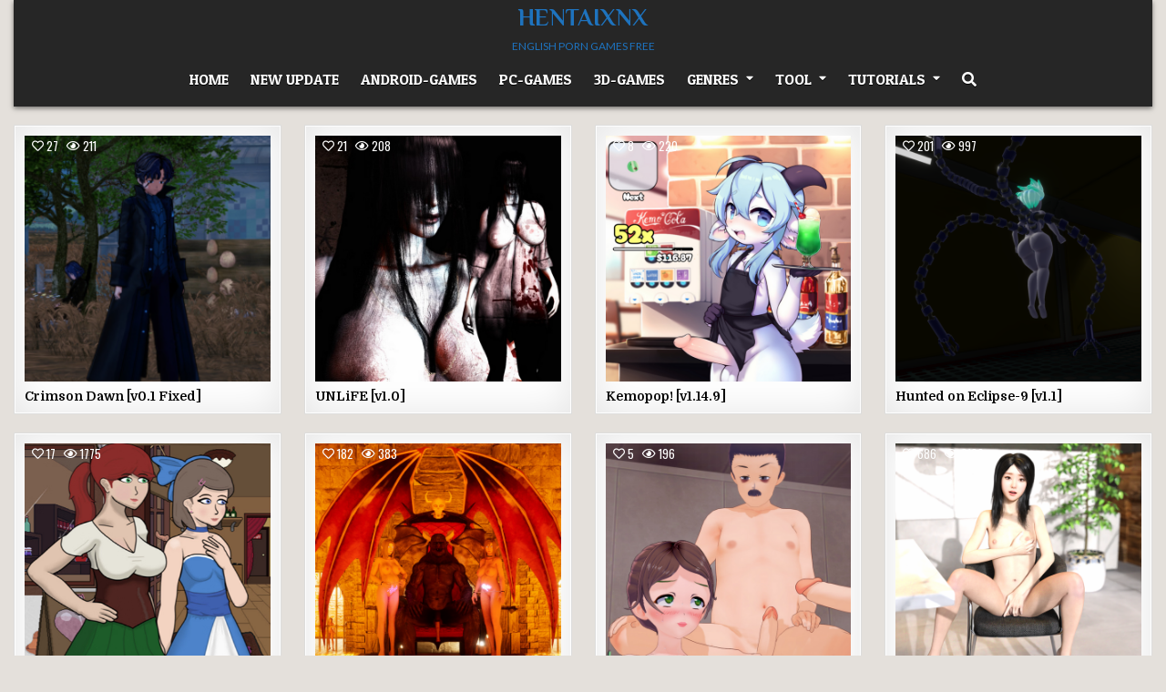

--- FILE ---
content_type: text/html; charset=UTF-8
request_url: https://hentaixnx.com/page/2/
body_size: 12952
content:
<!DOCTYPE html>
<html lang="en-US">
<head>
<script async src="https://js.onclckmn.com/static/onclicka.js" data-admpid="259761"></script>
<!-- Google tag (gtag.js) -->
<script async src="https://www.googletagmanager.com/gtag/js?id=G-P3KSQ2ZR05"></script>
<script>
  window.dataLayer = window.dataLayer || [];
  function gtag(){dataLayer.push(arguments);}
  gtag('js', new Date());

  gtag('config', 'G-P3KSQ2ZR05');
</script>
	
<meta charset="UTF-8">
<meta name="viewport" content="width=device-width, initial-scale=1.0">
<link rel="profile" href="https://gmpg.org/xfn/11">
<title>HentaiXNX &#8211; Page 2 &#8211; English Porn Games Free</title>
<meta name='robots' content='max-image-preview:large' />
<link rel='dns-prefetch' href='//fonts.googleapis.com' />
<link rel="alternate" type="application/rss+xml" title="HentaiXNX &raquo; Feed" href="https://hentaixnx.com/feed/" />
<link rel="alternate" type="application/rss+xml" title="HentaiXNX &raquo; Comments Feed" href="https://hentaixnx.com/comments/feed/" />
<script type="text/javascript">
/* <![CDATA[ */
window._wpemojiSettings = {"baseUrl":"https:\/\/s.w.org\/images\/core\/emoji\/15.0.3\/72x72\/","ext":".png","svgUrl":"https:\/\/s.w.org\/images\/core\/emoji\/15.0.3\/svg\/","svgExt":".svg","source":{"concatemoji":"https:\/\/hentaixnx.com\/wp-includes\/js\/wp-emoji-release.min.js?ver=6.5.7"}};
/*! This file is auto-generated */
!function(i,n){var o,s,e;function c(e){try{var t={supportTests:e,timestamp:(new Date).valueOf()};sessionStorage.setItem(o,JSON.stringify(t))}catch(e){}}function p(e,t,n){e.clearRect(0,0,e.canvas.width,e.canvas.height),e.fillText(t,0,0);var t=new Uint32Array(e.getImageData(0,0,e.canvas.width,e.canvas.height).data),r=(e.clearRect(0,0,e.canvas.width,e.canvas.height),e.fillText(n,0,0),new Uint32Array(e.getImageData(0,0,e.canvas.width,e.canvas.height).data));return t.every(function(e,t){return e===r[t]})}function u(e,t,n){switch(t){case"flag":return n(e,"\ud83c\udff3\ufe0f\u200d\u26a7\ufe0f","\ud83c\udff3\ufe0f\u200b\u26a7\ufe0f")?!1:!n(e,"\ud83c\uddfa\ud83c\uddf3","\ud83c\uddfa\u200b\ud83c\uddf3")&&!n(e,"\ud83c\udff4\udb40\udc67\udb40\udc62\udb40\udc65\udb40\udc6e\udb40\udc67\udb40\udc7f","\ud83c\udff4\u200b\udb40\udc67\u200b\udb40\udc62\u200b\udb40\udc65\u200b\udb40\udc6e\u200b\udb40\udc67\u200b\udb40\udc7f");case"emoji":return!n(e,"\ud83d\udc26\u200d\u2b1b","\ud83d\udc26\u200b\u2b1b")}return!1}function f(e,t,n){var r="undefined"!=typeof WorkerGlobalScope&&self instanceof WorkerGlobalScope?new OffscreenCanvas(300,150):i.createElement("canvas"),a=r.getContext("2d",{willReadFrequently:!0}),o=(a.textBaseline="top",a.font="600 32px Arial",{});return e.forEach(function(e){o[e]=t(a,e,n)}),o}function t(e){var t=i.createElement("script");t.src=e,t.defer=!0,i.head.appendChild(t)}"undefined"!=typeof Promise&&(o="wpEmojiSettingsSupports",s=["flag","emoji"],n.supports={everything:!0,everythingExceptFlag:!0},e=new Promise(function(e){i.addEventListener("DOMContentLoaded",e,{once:!0})}),new Promise(function(t){var n=function(){try{var e=JSON.parse(sessionStorage.getItem(o));if("object"==typeof e&&"number"==typeof e.timestamp&&(new Date).valueOf()<e.timestamp+604800&&"object"==typeof e.supportTests)return e.supportTests}catch(e){}return null}();if(!n){if("undefined"!=typeof Worker&&"undefined"!=typeof OffscreenCanvas&&"undefined"!=typeof URL&&URL.createObjectURL&&"undefined"!=typeof Blob)try{var e="postMessage("+f.toString()+"("+[JSON.stringify(s),u.toString(),p.toString()].join(",")+"));",r=new Blob([e],{type:"text/javascript"}),a=new Worker(URL.createObjectURL(r),{name:"wpTestEmojiSupports"});return void(a.onmessage=function(e){c(n=e.data),a.terminate(),t(n)})}catch(e){}c(n=f(s,u,p))}t(n)}).then(function(e){for(var t in e)n.supports[t]=e[t],n.supports.everything=n.supports.everything&&n.supports[t],"flag"!==t&&(n.supports.everythingExceptFlag=n.supports.everythingExceptFlag&&n.supports[t]);n.supports.everythingExceptFlag=n.supports.everythingExceptFlag&&!n.supports.flag,n.DOMReady=!1,n.readyCallback=function(){n.DOMReady=!0}}).then(function(){return e}).then(function(){var e;n.supports.everything||(n.readyCallback(),(e=n.source||{}).concatemoji?t(e.concatemoji):e.wpemoji&&e.twemoji&&(t(e.twemoji),t(e.wpemoji)))}))}((window,document),window._wpemojiSettings);
/* ]]> */
</script>
<style id='wp-emoji-styles-inline-css' type='text/css'>

	img.wp-smiley, img.emoji {
		display: inline !important;
		border: none !important;
		box-shadow: none !important;
		height: 1em !important;
		width: 1em !important;
		margin: 0 0.07em !important;
		vertical-align: -0.1em !important;
		background: none !important;
		padding: 0 !important;
	}
</style>
<link rel='stylesheet' id='wp-block-library-css' href='https://hentaixnx.com/wp-includes/css/dist/block-library/style.min.css?ver=6.5.7' type='text/css' media='all' />
<link rel='stylesheet' id='ultimate_blocks-cgb-style-css-css' href='https://hentaixnx.com/wp-content/uploads/ultimate-blocks/blocks.style.build.css?ver=3.3.4' type='text/css' media='all' />
<style id='classic-theme-styles-inline-css' type='text/css'>
/*! This file is auto-generated */
.wp-block-button__link{color:#fff;background-color:#32373c;border-radius:9999px;box-shadow:none;text-decoration:none;padding:calc(.667em + 2px) calc(1.333em + 2px);font-size:1.125em}.wp-block-file__button{background:#32373c;color:#fff;text-decoration:none}
</style>
<style id='global-styles-inline-css' type='text/css'>
body{--wp--preset--color--black: #000000;--wp--preset--color--cyan-bluish-gray: #abb8c3;--wp--preset--color--white: #ffffff;--wp--preset--color--pale-pink: #f78da7;--wp--preset--color--vivid-red: #cf2e2e;--wp--preset--color--luminous-vivid-orange: #ff6900;--wp--preset--color--luminous-vivid-amber: #fcb900;--wp--preset--color--light-green-cyan: #7bdcb5;--wp--preset--color--vivid-green-cyan: #00d084;--wp--preset--color--pale-cyan-blue: #8ed1fc;--wp--preset--color--vivid-cyan-blue: #0693e3;--wp--preset--color--vivid-purple: #9b51e0;--wp--preset--gradient--vivid-cyan-blue-to-vivid-purple: linear-gradient(135deg,rgba(6,147,227,1) 0%,rgb(155,81,224) 100%);--wp--preset--gradient--light-green-cyan-to-vivid-green-cyan: linear-gradient(135deg,rgb(122,220,180) 0%,rgb(0,208,130) 100%);--wp--preset--gradient--luminous-vivid-amber-to-luminous-vivid-orange: linear-gradient(135deg,rgba(252,185,0,1) 0%,rgba(255,105,0,1) 100%);--wp--preset--gradient--luminous-vivid-orange-to-vivid-red: linear-gradient(135deg,rgba(255,105,0,1) 0%,rgb(207,46,46) 100%);--wp--preset--gradient--very-light-gray-to-cyan-bluish-gray: linear-gradient(135deg,rgb(238,238,238) 0%,rgb(169,184,195) 100%);--wp--preset--gradient--cool-to-warm-spectrum: linear-gradient(135deg,rgb(74,234,220) 0%,rgb(151,120,209) 20%,rgb(207,42,186) 40%,rgb(238,44,130) 60%,rgb(251,105,98) 80%,rgb(254,248,76) 100%);--wp--preset--gradient--blush-light-purple: linear-gradient(135deg,rgb(255,206,236) 0%,rgb(152,150,240) 100%);--wp--preset--gradient--blush-bordeaux: linear-gradient(135deg,rgb(254,205,165) 0%,rgb(254,45,45) 50%,rgb(107,0,62) 100%);--wp--preset--gradient--luminous-dusk: linear-gradient(135deg,rgb(255,203,112) 0%,rgb(199,81,192) 50%,rgb(65,88,208) 100%);--wp--preset--gradient--pale-ocean: linear-gradient(135deg,rgb(255,245,203) 0%,rgb(182,227,212) 50%,rgb(51,167,181) 100%);--wp--preset--gradient--electric-grass: linear-gradient(135deg,rgb(202,248,128) 0%,rgb(113,206,126) 100%);--wp--preset--gradient--midnight: linear-gradient(135deg,rgb(2,3,129) 0%,rgb(40,116,252) 100%);--wp--preset--font-size--small: 13px;--wp--preset--font-size--medium: 20px;--wp--preset--font-size--large: 36px;--wp--preset--font-size--x-large: 42px;--wp--preset--spacing--20: 0.44rem;--wp--preset--spacing--30: 0.67rem;--wp--preset--spacing--40: 1rem;--wp--preset--spacing--50: 1.5rem;--wp--preset--spacing--60: 2.25rem;--wp--preset--spacing--70: 3.38rem;--wp--preset--spacing--80: 5.06rem;--wp--preset--shadow--natural: 6px 6px 9px rgba(0, 0, 0, 0.2);--wp--preset--shadow--deep: 12px 12px 50px rgba(0, 0, 0, 0.4);--wp--preset--shadow--sharp: 6px 6px 0px rgba(0, 0, 0, 0.2);--wp--preset--shadow--outlined: 6px 6px 0px -3px rgba(255, 255, 255, 1), 6px 6px rgba(0, 0, 0, 1);--wp--preset--shadow--crisp: 6px 6px 0px rgba(0, 0, 0, 1);}:where(.is-layout-flex){gap: 0.5em;}:where(.is-layout-grid){gap: 0.5em;}body .is-layout-flex{display: flex;}body .is-layout-flex{flex-wrap: wrap;align-items: center;}body .is-layout-flex > *{margin: 0;}body .is-layout-grid{display: grid;}body .is-layout-grid > *{margin: 0;}:where(.wp-block-columns.is-layout-flex){gap: 2em;}:where(.wp-block-columns.is-layout-grid){gap: 2em;}:where(.wp-block-post-template.is-layout-flex){gap: 1.25em;}:where(.wp-block-post-template.is-layout-grid){gap: 1.25em;}.has-black-color{color: var(--wp--preset--color--black) !important;}.has-cyan-bluish-gray-color{color: var(--wp--preset--color--cyan-bluish-gray) !important;}.has-white-color{color: var(--wp--preset--color--white) !important;}.has-pale-pink-color{color: var(--wp--preset--color--pale-pink) !important;}.has-vivid-red-color{color: var(--wp--preset--color--vivid-red) !important;}.has-luminous-vivid-orange-color{color: var(--wp--preset--color--luminous-vivid-orange) !important;}.has-luminous-vivid-amber-color{color: var(--wp--preset--color--luminous-vivid-amber) !important;}.has-light-green-cyan-color{color: var(--wp--preset--color--light-green-cyan) !important;}.has-vivid-green-cyan-color{color: var(--wp--preset--color--vivid-green-cyan) !important;}.has-pale-cyan-blue-color{color: var(--wp--preset--color--pale-cyan-blue) !important;}.has-vivid-cyan-blue-color{color: var(--wp--preset--color--vivid-cyan-blue) !important;}.has-vivid-purple-color{color: var(--wp--preset--color--vivid-purple) !important;}.has-black-background-color{background-color: var(--wp--preset--color--black) !important;}.has-cyan-bluish-gray-background-color{background-color: var(--wp--preset--color--cyan-bluish-gray) !important;}.has-white-background-color{background-color: var(--wp--preset--color--white) !important;}.has-pale-pink-background-color{background-color: var(--wp--preset--color--pale-pink) !important;}.has-vivid-red-background-color{background-color: var(--wp--preset--color--vivid-red) !important;}.has-luminous-vivid-orange-background-color{background-color: var(--wp--preset--color--luminous-vivid-orange) !important;}.has-luminous-vivid-amber-background-color{background-color: var(--wp--preset--color--luminous-vivid-amber) !important;}.has-light-green-cyan-background-color{background-color: var(--wp--preset--color--light-green-cyan) !important;}.has-vivid-green-cyan-background-color{background-color: var(--wp--preset--color--vivid-green-cyan) !important;}.has-pale-cyan-blue-background-color{background-color: var(--wp--preset--color--pale-cyan-blue) !important;}.has-vivid-cyan-blue-background-color{background-color: var(--wp--preset--color--vivid-cyan-blue) !important;}.has-vivid-purple-background-color{background-color: var(--wp--preset--color--vivid-purple) !important;}.has-black-border-color{border-color: var(--wp--preset--color--black) !important;}.has-cyan-bluish-gray-border-color{border-color: var(--wp--preset--color--cyan-bluish-gray) !important;}.has-white-border-color{border-color: var(--wp--preset--color--white) !important;}.has-pale-pink-border-color{border-color: var(--wp--preset--color--pale-pink) !important;}.has-vivid-red-border-color{border-color: var(--wp--preset--color--vivid-red) !important;}.has-luminous-vivid-orange-border-color{border-color: var(--wp--preset--color--luminous-vivid-orange) !important;}.has-luminous-vivid-amber-border-color{border-color: var(--wp--preset--color--luminous-vivid-amber) !important;}.has-light-green-cyan-border-color{border-color: var(--wp--preset--color--light-green-cyan) !important;}.has-vivid-green-cyan-border-color{border-color: var(--wp--preset--color--vivid-green-cyan) !important;}.has-pale-cyan-blue-border-color{border-color: var(--wp--preset--color--pale-cyan-blue) !important;}.has-vivid-cyan-blue-border-color{border-color: var(--wp--preset--color--vivid-cyan-blue) !important;}.has-vivid-purple-border-color{border-color: var(--wp--preset--color--vivid-purple) !important;}.has-vivid-cyan-blue-to-vivid-purple-gradient-background{background: var(--wp--preset--gradient--vivid-cyan-blue-to-vivid-purple) !important;}.has-light-green-cyan-to-vivid-green-cyan-gradient-background{background: var(--wp--preset--gradient--light-green-cyan-to-vivid-green-cyan) !important;}.has-luminous-vivid-amber-to-luminous-vivid-orange-gradient-background{background: var(--wp--preset--gradient--luminous-vivid-amber-to-luminous-vivid-orange) !important;}.has-luminous-vivid-orange-to-vivid-red-gradient-background{background: var(--wp--preset--gradient--luminous-vivid-orange-to-vivid-red) !important;}.has-very-light-gray-to-cyan-bluish-gray-gradient-background{background: var(--wp--preset--gradient--very-light-gray-to-cyan-bluish-gray) !important;}.has-cool-to-warm-spectrum-gradient-background{background: var(--wp--preset--gradient--cool-to-warm-spectrum) !important;}.has-blush-light-purple-gradient-background{background: var(--wp--preset--gradient--blush-light-purple) !important;}.has-blush-bordeaux-gradient-background{background: var(--wp--preset--gradient--blush-bordeaux) !important;}.has-luminous-dusk-gradient-background{background: var(--wp--preset--gradient--luminous-dusk) !important;}.has-pale-ocean-gradient-background{background: var(--wp--preset--gradient--pale-ocean) !important;}.has-electric-grass-gradient-background{background: var(--wp--preset--gradient--electric-grass) !important;}.has-midnight-gradient-background{background: var(--wp--preset--gradient--midnight) !important;}.has-small-font-size{font-size: var(--wp--preset--font-size--small) !important;}.has-medium-font-size{font-size: var(--wp--preset--font-size--medium) !important;}.has-large-font-size{font-size: var(--wp--preset--font-size--large) !important;}.has-x-large-font-size{font-size: var(--wp--preset--font-size--x-large) !important;}
.wp-block-navigation a:where(:not(.wp-element-button)){color: inherit;}
:where(.wp-block-post-template.is-layout-flex){gap: 1.25em;}:where(.wp-block-post-template.is-layout-grid){gap: 1.25em;}
:where(.wp-block-columns.is-layout-flex){gap: 2em;}:where(.wp-block-columns.is-layout-grid){gap: 2em;}
.wp-block-pullquote{font-size: 1.5em;line-height: 1.6;}
</style>
<link rel='stylesheet' id='ub-extension-style-css-css' href='https://hentaixnx.com/wp-content/plugins/ultimate-blocks/src/extensions/style.css?ver=6.5.7' type='text/css' media='all' />
<link rel='stylesheet' id='gridme-maincss-css' href='https://hentaixnx.com/wp-content/themes/gridme-pro/style.css' type='text/css' media='all' />
<link rel='stylesheet' id='fontawesome-css' href='https://hentaixnx.com/wp-content/themes/gridme-pro/assets/css/all.min.css' type='text/css' media='all' />
<link rel='stylesheet' id='gridme-webfont-css' href='//fonts.googleapis.com/css?family=Playfair+Display:400,400i,700,700i|Domine:400,700|Oswald:400,700|Roboto+Condensed:400,400i,700,700i|Patua+One&#038;display=swap' type='text/css' media='all' />
<link rel='stylesheet' id='gridme-cssgrid-css' href='https://hentaixnx.com/wp-content/themes/gridme-pro/assets/css/css-grid.css' type='text/css' media='all' />
<link rel='stylesheet' id='gridme-customfont-css' href='//fonts.googleapis.com/css?family=Philosopher:400,400i,700,700i|Lato:400,400i,700,700i&#038;display=swap' type='text/css' media='all' />
<style id='akismet-widget-style-inline-css' type='text/css'>

			.a-stats {
				--akismet-color-mid-green: #357b49;
				--akismet-color-white: #fff;
				--akismet-color-light-grey: #f6f7f7;

				max-width: 350px;
				width: auto;
			}

			.a-stats * {
				all: unset;
				box-sizing: border-box;
			}

			.a-stats strong {
				font-weight: 600;
			}

			.a-stats a.a-stats__link,
			.a-stats a.a-stats__link:visited,
			.a-stats a.a-stats__link:active {
				background: var(--akismet-color-mid-green);
				border: none;
				box-shadow: none;
				border-radius: 8px;
				color: var(--akismet-color-white);
				cursor: pointer;
				display: block;
				font-family: -apple-system, BlinkMacSystemFont, 'Segoe UI', 'Roboto', 'Oxygen-Sans', 'Ubuntu', 'Cantarell', 'Helvetica Neue', sans-serif;
				font-weight: 500;
				padding: 12px;
				text-align: center;
				text-decoration: none;
				transition: all 0.2s ease;
			}

			/* Extra specificity to deal with TwentyTwentyOne focus style */
			.widget .a-stats a.a-stats__link:focus {
				background: var(--akismet-color-mid-green);
				color: var(--akismet-color-white);
				text-decoration: none;
			}

			.a-stats a.a-stats__link:hover {
				filter: brightness(110%);
				box-shadow: 0 4px 12px rgba(0, 0, 0, 0.06), 0 0 2px rgba(0, 0, 0, 0.16);
			}

			.a-stats .count {
				color: var(--akismet-color-white);
				display: block;
				font-size: 1.5em;
				line-height: 1.4;
				padding: 0 13px;
				white-space: nowrap;
			}
		
</style>
<link rel='stylesheet' id='wp-pagenavi-css' href='https://hentaixnx.com/wp-content/plugins/wp-pagenavi/pagenavi-css.css?ver=2.70' type='text/css' media='all' />
<link rel='stylesheet' id='jquery-lazyloadxt-spinner-css-css' href='//hentaixnx.com/wp-content/plugins/a3-lazy-load/assets/css/jquery.lazyloadxt.spinner.css?ver=6.5.7' type='text/css' media='all' />
<script type="text/javascript" src="https://hentaixnx.com/wp-includes/js/jquery/jquery.min.js?ver=3.7.1" id="jquery-core-js"></script>
<script type="text/javascript" src="https://hentaixnx.com/wp-includes/js/jquery/jquery-migrate.min.js?ver=3.4.1" id="jquery-migrate-js"></script>
<!--[if lt IE 9]>
<script type="text/javascript" src="https://hentaixnx.com/wp-content/themes/gridme-pro/assets/js/html5shiv.min.js" id="html5shiv-js"></script>
<![endif]-->
<!--[if lt IE 9]>
<script type="text/javascript" src="https://hentaixnx.com/wp-content/themes/gridme-pro/assets/js/respond.min.js" id="respond-js"></script>
<![endif]-->
<link rel="https://api.w.org/" href="https://hentaixnx.com/wp-json/" /><link rel="EditURI" type="application/rsd+xml" title="RSD" href="https://hentaixnx.com/xmlrpc.php?rsd" />
<meta name="generator" content="WordPress 6.5.7" />
<script type="text/javascript">//<![CDATA[
  function external_links_in_new_windows_loop() {
    if (!document.links) {
      document.links = document.getElementsByTagName('a');
    }
    var change_link = false;
    var force = '';
    var ignore = '';

    for (var t=0; t<document.links.length; t++) {
      var all_links = document.links[t];
      change_link = false;
      
      if(document.links[t].hasAttribute('onClick') == false) {
        // forced if the address starts with http (or also https), but does not link to the current domain
        if(all_links.href.search(/^http/) != -1 && all_links.href.search('hentaixnx.com') == -1 && all_links.href.search(/^#/) == -1) {
          // console.log('Changed ' + all_links.href);
          change_link = true;
        }
          
        if(force != '' && all_links.href.search(force) != -1) {
          // forced
          // console.log('force ' + all_links.href);
          change_link = true;
        }
        
        if(ignore != '' && all_links.href.search(ignore) != -1) {
          // console.log('ignore ' + all_links.href);
          // ignored
          change_link = false;
        }

        if(change_link == true) {
          // console.log('Changed ' + all_links.href);
          document.links[t].setAttribute('onClick', 'javascript:window.open(\'' + all_links.href.replace(/'/g, '') + '\', \'_blank\', \'noopener\'); return false;');
          document.links[t].removeAttribute('target');
        }
      }
    }
  }
  
  // Load
  function external_links_in_new_windows_load(func)
  {  
    var oldonload = window.onload;
    if (typeof window.onload != 'function'){
      window.onload = func;
    } else {
      window.onload = function(){
        oldonload();
        func();
      }
    }
  }

  external_links_in_new_windows_load(external_links_in_new_windows_loop);
  //]]></script>

    <style type="text/css">
    body{font-size:15px;}

    h1{}
    h2{}
    h3{}
    h4{}
    h5{}
    h6{}
    h1,h2,h3,h4,h5,h6{}

    pre,code,kbd,tt,var{}

    button,input[type="button"],input[type="reset"],input[type="submit"]{}

    .gridme-site-title{font-family:'Philosopher';font-size:26px;font-weight:700;line-height:0.8 !important;text-transform:uppercase;}
    .gridme-site-description{font-family:'Lato';}

    .gridme-header-image .gridme-header-image-info .gridme-header-image-site-title{}
    .gridme-header-image .gridme-header-image-info .gridme-header-image-site-description{}

    .gridme-primary-nav-menu a,.gridme-primary-responsive-menu-icon{font-size:16px;}
    .gridme-primary-nav-menu > li > a,.gridme-primary-responsive-menu-icon{}

    .gridme-secondary-nav-menu a,.gridme-secondary-responsive-menu-icon{}
    .gridme-secondary-nav-menu > li > a,.gridme-secondary-responsive-menu-icon{}

    .gridme-trending-news{}

    .entry-title{}

    .gridme-page-header h1,.gridme-posts-wrapper .gridme-posts-heading{}

    h2.comments-title,.comments-area .comment-reply-title,.gridme-author-bio-name,.gridme-author-item .gridme-author-name,.gridme-related-posts-wrapper .gridme-related-posts-title{}

    .gridme-sidebar-widget-areas .widget .gridme-widget-title,.gridme-featured-posts-area .widget .gridme-widget-title,.widget.gridme-tabbed-widget .gridme-tabbed-wrapper .gridme-tabbed-names li a{}

    #gridme-footer-blocks .widget .gridme-widget-title{}

    .gridme-list-post .gridme-list-post-title{}

    .gridme-grid-post .gridme-grid-post-title{}

    .gridme-related-posts-list .gridme-related-post-item-heading{}

    .gridme-grid-post-categories a{font-size:12px;}

    .gridme-entry-meta-single,.gridme-list-post-header,.gridme-list-post-footer,.gridme-grid-post-header,.gridme-grid-post-footer,.gridme-entry-footer,.gridme-share-buttons a{font-size:13px;}

    .gridme-load-more-button-wrapper .gridme-load-more-button,.navigation.posts-navigation{}

    .widget_tag_cloud a{}
    </style>
        <style type="text/css">
        
        
        
                
                            
        body,button,input,select,textarea{color:#383838}
                
        
            
            .gridme-primary-nav-menu a{text-shadow:0 1px 0 #000000}
    @media only screen and (max-width: 1112px) {
    .gridme-primary-mobile-menu-active .gridme-primary-nav-menu.gridme-primary-responsive-menu > .menu-item-has-children:before,.gridme-primary-mobile-menu-active .gridme-primary-nav-menu.gridme-primary-responsive-menu > .page_item_has_children:before{text-shadow:0 1px 0 #000000}
    .gridme-primary-mobile-menu-active .gridme-primary-nav-menu.gridme-primary-responsive-menu .gridme-primary-menu-open.menu-item-has-children:before,.gridme-primary-mobile-menu-active .gridme-primary-nav-menu.gridme-primary-responsive-menu .gridme-primary-menu-open.page_item_has_children:before{text-shadow:0 1px 0 #000000}
    }
                        
                                    
                            
            .entry-title,.entry-title a{color:#1e44bf;}
                .entry-content a{color:#1540db;}
    .gridme-list-post-snippet a{color:#1540db !important;}
    .gridme-grid-post-snippet a{color:#1540db !important;}
    .comment .comment-author a{color:#1540db;}
            .entry-content a:hover,.entry-content a:focus,.entry-content a:active{color:#f21f1f;}
    .gridme-list-post-snippet a:hover,.gridme-list-post-snippet a:focus,.gridme-list-post-snippet a:active{color:#f21f1f !important;}
    .gridme-grid-post-snippet a:hover,.gridme-grid-post-snippet a:focus,.gridme-grid-post-snippet a:active{color:#f21f1f !important;}
    .comment .comment-author a:hover,.comment .comment-author a:focus,.comment .comment-author a:active{color:#f21f1f;}
            .gridme-entry-meta-single,.gridme-entry-meta-single a{color:#262626 !important;}
    .gridme-tags-links,.gridme-tags-links a{color:#262626 !important;}
        
                
                
            
        
        
                
                
            
                        
                        
        
        .gridme-sidebar-widget-areas .widget .gridme-widget-title{background:#222222 !important;}
    .gridme-sidebar-widget-areas .widget .gridme-widget-header::after{border-top:6px solid #222222 !important;}
    .gridme-featured-posts-area .widget .gridme-widget-title{background:#222222 !important;}
    .gridme-featured-posts-area .widget .gridme-widget-header::after{border-top:6px solid #222222 !important;}
            .gridme-sidebar-widget-areas .widget .gridme-widget-title,.gridme-sidebar-widget-areas .widget .gridme-widget-title a,.gridme-sidebar-widget-areas .widget .gridme-widget-title a:hover,.gridme-sidebar-widget-areas .widget .gridme-widget-title a:focus,.gridme-sidebar-widget-areas .widget .gridme-widget-title a:active{color:#ffffff;}
    .gridme-featured-posts-area .widget .gridme-widget-title,.gridme-featured-posts-area .widget .gridme-widget-title a,.gridme-featured-posts-area .widget .gridme-widget-title a:hover,.gridme-featured-posts-area .widget .gridme-widget-title a:focus,.gridme-featured-posts-area .widget .gridme-widget-title a:active{color:#ffffff;}
        
        
        
        
                
                    .widget.gridme-tabbed-widget .gridme-tabbed-wrapper .gridme-tabbed-names li a:hover,.widget.gridme-tabbed-widget .gridme-tabbed-wrapper .gridme-tabbed-names li a:focus,.widget.gridme-tabbed-widget .gridme-tabbed-wrapper .gridme-tabbed-names li a:active,.widget.gridme-tabbed-widget .gridme-tabbed-wrapper .gridme-tabbed-names li a.gridme-tabbed-current{background:#1e59bf !important;}
    
                            
                
                
                
                
        </style>
        <style type="text/css">
    
    
        .gridme-header-image .gridme-header-image-info{display:block !important;}
    
    
    
    @media only screen and (min-width: 1113px) {
        
            }

    @media only screen and (min-width: 961px) {
                            }
    </style>
        <style type="text/css">
            .gridme-site-title, .gridme-site-title a, .gridme-site-title a:hover, .gridme-site-title a:focus, .gridme-site-title a:active, .gridme-site-description {color: #1e73be;}
        </style>
    <link rel="icon" href="https://hentaixnx.com/wp-content/uploads/2025/06/cropped-HentaiXNX_Logo-32x32.png" sizes="32x32" />
<link rel="icon" href="https://hentaixnx.com/wp-content/uploads/2025/06/cropped-HentaiXNX_Logo-192x192.png" sizes="192x192" />
<link rel="apple-touch-icon" href="https://hentaixnx.com/wp-content/uploads/2025/06/cropped-HentaiXNX_Logo-180x180.png" />
<meta name="msapplication-TileImage" content="https://hentaixnx.com/wp-content/uploads/2025/06/cropped-HentaiXNX_Logo-270x270.png" />
</head>

<body class="home blog paged paged-2 gridme-animated gridme-fadein gridme-group-blog gridme-pro-theme-is-active gridme-layout-type-boxed gridme-masonry-inactive gridme-float-grid gridme-nongrid-media-under-title gridme-layout-full-width gridme-header-full-active gridme-primary-menu-active gridme-primary-mobile-menu-active gridme-secondary-mobile-menu-active gridme-secondary-menu-centered gridme-copyright-credit-active gridme-footer-social-buttons-inactive ajax-themesdna-likes ajax-themesdna-views" id="gridme-site-body" itemscope="itemscope" itemtype="http://schema.org/WebPage">
<a class="skip-link screen-reader-text" href="#gridme-content-wrapper">Skip to content</a>



<div class="gridme-site-header gridme-container" id="gridme-header" itemscope="itemscope" itemtype="http://schema.org/WPHeader" role="banner">
<div class="gridme-head-content clearfix" id="gridme-head-content">

<div class="gridme-outer-wrapper"><div class="gridme-header-inside clearfix">
<div class="gridme-header-inside-content clearfix">
<div class="gridme-header-inside-container">

<div class="gridme-logo">
    <div class="site-branding">
                  <h1 class="gridme-site-title"><a href="https://hentaixnx.com/" rel="home">HentaiXNX</a></h1>
            <p class="gridme-site-description">English Porn Games Free</p>        </div>
</div>


<div class="gridme-header-menu">
<div class="gridme-container gridme-primary-menu-container clearfix">
<div class="gridme-primary-menu-container-inside clearfix">
<nav class="gridme-nav-primary" id="gridme-primary-navigation" itemscope="itemscope" itemtype="http://schema.org/SiteNavigationElement" role="navigation" aria-label="Primary Menu">
<button class="gridme-primary-responsive-menu-icon" aria-controls="gridme-menu-primary-navigation" aria-expanded="false">Menu</button><ul id="gridme-menu-primary-navigation" class="gridme-primary-nav-menu gridme-menu-primary"><li id="menu-item-1122" class="menu-item menu-item-type-custom menu-item-object-custom current-menu-item menu-item-home menu-item-1122"><a href="https://hentaixnx.com/">HOME</a></li>
<li id="menu-item-18411" class="menu-item menu-item-type-taxonomy menu-item-object-category menu-item-18411"><a href="https://hentaixnx.com/category/erogevn/new-update/">New Update</a></li>
<li id="menu-item-14461" class="menu-item menu-item-type-taxonomy menu-item-object-category menu-item-14461"><a href="https://hentaixnx.com/category/erogevn/mobile-games/">Android-Games</a></li>
<li id="menu-item-14462" class="menu-item menu-item-type-taxonomy menu-item-object-category menu-item-14462"><a href="https://hentaixnx.com/category/erogevn/pc-games/">PC-Games</a></li>
<li id="menu-item-14463" class="menu-item menu-item-type-taxonomy menu-item-object-category menu-item-14463"><a href="https://hentaixnx.com/category/erogevn/3d-games/">3D-Games</a></li>
<li id="menu-item-49127" class="menu-item menu-item-type-custom menu-item-object-custom menu-item-has-children menu-item-49127"><a href="#">GENRES</a>
<ul class="sub-menu">
	<li id="menu-item-49130" class="menu-item menu-item-type-taxonomy menu-item-object-category menu-item-49130"><a href="https://hentaixnx.com/category/renpy/">Ren&#8217;Py</a></li>
	<li id="menu-item-49131" class="menu-item menu-item-type-taxonomy menu-item-object-category menu-item-49131"><a href="https://hentaixnx.com/category/rpg-games/">RPGM</a></li>
	<li id="menu-item-49132" class="menu-item menu-item-type-taxonomy menu-item-object-category menu-item-49132"><a href="https://hentaixnx.com/category/unity/">Unity</a></li>
	<li id="menu-item-49133" class="menu-item menu-item-type-taxonomy menu-item-object-category menu-item-49133"><a href="https://hentaixnx.com/category/unreal-engine/">Unreal Engine</a></li>
	<li id="menu-item-49129" class="menu-item menu-item-type-taxonomy menu-item-object-category menu-item-49129"><a href="https://hentaixnx.com/category/non-sexual/">Non-Sexual</a></li>
	<li id="menu-item-56100" class="menu-item menu-item-type-custom menu-item-object-custom menu-item-56100"><a href="https://erogevn.net/tag/japanese-game/">Japanese-games</a></li>
	<li id="menu-item-49128" class="menu-item menu-item-type-taxonomy menu-item-object-category menu-item-49128"><a href="https://hentaixnx.com/category/completed/">Completed</a></li>
</ul>
</li>
<li id="menu-item-48420" class="menu-item menu-item-type-post_type menu-item-object-page menu-item-has-children menu-item-48420"><a href="https://hentaixnx.com/tool/">Tool</a>
<ul class="sub-menu">
	<li id="menu-item-48424" class="menu-item menu-item-type-post_type menu-item-object-page menu-item-48424"><a href="https://hentaixnx.com/tool/locale-emulator-japanese-locale/">Locale Emulator – Japanese Locale</a></li>
	<li id="menu-item-48427" class="menu-item menu-item-type-post_type menu-item-object-page menu-item-48427"><a href="https://hentaixnx.com/tool/play-game-on-macos-mac/">Play Game On MacOS – MAC</a></li>
	<li id="menu-item-48430" class="menu-item menu-item-type-post_type menu-item-object-page menu-item-48430"><a href="https://hentaixnx.com/tool/rpg-maker/">RPG Maker</a></li>
	<li id="menu-item-48433" class="menu-item menu-item-type-post_type menu-item-object-page menu-item-48433"><a href="https://hentaixnx.com/tool/all-in-one-runtimes/">All in One Runtimes</a></li>
</ul>
</li>
<li id="menu-item-48698" class="menu-item menu-item-type-custom menu-item-object-custom menu-item-has-children menu-item-48698"><a href="#">TUTORIALS</a>
<ul class="sub-menu">
	<li id="menu-item-48699" class="menu-item menu-item-type-post_type menu-item-object-page menu-item-48699"><a href="https://hentaixnx.com/how-to-use-unren-to-extract-rpa-packages/">How to use unren to extract rpa packages</a></li>
	<li id="menu-item-48700" class="menu-item menu-item-type-post_type menu-item-object-page menu-item-48700"><a href="https://hentaixnx.com/how-to-enable-console-in-renpy-games/">How To Enable Console in Renpy games</a></li>
	<li id="menu-item-48701" class="menu-item menu-item-type-post_type menu-item-object-page menu-item-48701"><a href="https://hentaixnx.com/how-to-play-windows-games-on-macos/">How to Play windows games on MacOS</a></li>
	<li id="menu-item-48702" class="menu-item menu-item-type-post_type menu-item-object-page menu-item-48702"><a href="https://hentaixnx.com/how-to-play-renpy-games-rpgm-rpg-maker-games-on-android/">How to Play ren’py games &#038; rpgm/ rpg maker games on android</a></li>
	<li id="menu-item-52150" class="menu-item menu-item-type-post_type menu-item-object-page menu-item-52150"><a href="https://hentaixnx.com/how-to-create-a-mac-version-of-any-renpy-game/">How To Create A ‘Mac’ Version Of Any Ren’Py Game</a></li>
	<li id="menu-item-48933" class="menu-item menu-item-type-post_type menu-item-object-page menu-item-48933"><a href="https://hentaixnx.com/permission-fixer-for-mac-and-linux/">Permission fixer for Mac and Linux</a></li>
</ul>
</li>
<li class="gridme-header-icon-search-item"><a href="#" aria-label="Search Button" class="gridme-header-icon-search"><i class="fas fa-search" aria-hidden="true" title="Search"></i></a></li></ul></nav>
</div>
</div>
</div>

</div>
</div>
</div>
</div>
</div><!--/#gridme-head-content -->
</div><!--/#gridme-header -->

<div id="gridme-search-overlay-wrap" class="gridme-search-overlay">
  <div class="gridme-search-overlay-content">
    
<form role="search" method="get" class="gridme-search-form" action="https://hentaixnx.com/">
<label>
    <span class="screen-reader-text">Search for:</span>
    <input type="search" class="gridme-search-field" placeholder="Search &hellip;" value="" name="s" />
</label>
<input type="submit" class="gridme-search-submit" value="&#xf002;" />
</form>  </div>
  <button class="gridme-search-closebtn" aria-label="Close Search" title="Close Search">&#xD7;</button>
</div>


<div id="gridme-header-end"></div>




<div class="gridme-outer-wrapper" id="gridme-wrapper-outside">

<div class="gridme-container clearfix" id="gridme-wrapper">
<div class="gridme-content-wrapper clearfix" id="gridme-content-wrapper">
<div class="gridme-main-wrapper clearfix" id="gridme-main-wrapper" itemscope="itemscope" itemtype="http://schema.org/Blog" role="main">
<div class="theiaStickySidebar">
<div class="gridme-main-wrapper-inside clearfix">




<div class="gridme-posts-wrapper" id="gridme-posts-wrapper">


<div class="gridme-posts-content">


    
    <div class="gridme-posts gridme-posts-grid">
            
        
        
<div id="post-79818" class="gridme-grid-post gridme-4-col">
<div class="gridme-grid-post-inside">

                    <div class="gridme-grid-post-thumbnail gridme-grid-post-block">
        <a href="https://hentaixnx.com/crimson-dawn-new-update/" class="gridme-grid-post-thumbnail-link" title="Permanent Link to Crimson Dawn [v0.1 Fixed]"><img width="250" height="250" src="//hentaixnx.com/wp-content/plugins/a3-lazy-load/assets/images/lazy_placeholder.gif" data-lazy-type="image" data-src="https://s8d5.turboimg.net/t1/112438615_8279207.png" class="lazy lazy-hidden gridme-grid-post-thumbnail-img wp-post-image" alt="Crimson Dawn [v0.1 Fixed]" title="Crimson Dawn [v0.1 Fixed]" decoding="async" fetchpriority="high" /><noscript><img post-id="79818" fifu-featured="1" width="250" height="250" src="https://s8d5.turboimg.net/t1/112438615_8279207.png" class="gridme-grid-post-thumbnail-img wp-post-image" alt="Crimson Dawn [v0.1 Fixed]" title="Crimson Dawn [v0.1 Fixed]" decoding="async" fetchpriority="high" /></noscript></a>
                            <div class="gridme-grid-post-header clearfix">
    <span class="gridme-grid-post-likes gridme-grid-post-header-meta"><a href="#" class="themesdna-likes" id="themesdna-likes-79818" title="Like this"><span class="themesdna-likes-count">27</span></a></span>    <span class="gridme-grid-post-views gridme-grid-post-header-meta"><span class="themesdna-views" id="themesdna-views-79818" title="211 Views">211</span></span>    </div>
                                                        </div>
            
        
    <div class="gridme-grid-post-details gridme-grid-post-block">
    <h3 class="gridme-grid-post-title"><a href="https://hentaixnx.com/crimson-dawn-new-update/" rel="bookmark">Crimson Dawn [v0.1 Fixed]</a></h3>
        </div>

        
                    
</div>
</div>
    
        
        
<div id="post-79819" class="gridme-grid-post gridme-4-col">
<div class="gridme-grid-post-inside">

                    <div class="gridme-grid-post-thumbnail gridme-grid-post-block">
        <a href="https://hentaixnx.com/unlife-new-update/" class="gridme-grid-post-thumbnail-link" title="Permanent Link to UNLiFE [v1.0]"><img width="480" height="480" src="//hentaixnx.com/wp-content/plugins/a3-lazy-load/assets/images/lazy_placeholder.gif" data-lazy-type="image" data-src="https://s8d8.turboimg.net/t1/112438606_7082768.png" class="lazy lazy-hidden gridme-grid-post-thumbnail-img wp-post-image" alt="UNLiFE [v1.0]" title="UNLiFE [v1.0]" decoding="async" /><noscript><img post-id="79819" fifu-featured="1" width="480" height="480" src="https://s8d8.turboimg.net/t1/112438606_7082768.png" class="gridme-grid-post-thumbnail-img wp-post-image" alt="UNLiFE [v1.0]" title="UNLiFE [v1.0]" decoding="async" /></noscript></a>
                            <div class="gridme-grid-post-header clearfix">
    <span class="gridme-grid-post-likes gridme-grid-post-header-meta"><a href="#" class="themesdna-likes" id="themesdna-likes-79819" title="Like this"><span class="themesdna-likes-count">21</span></a></span>    <span class="gridme-grid-post-views gridme-grid-post-header-meta"><span class="themesdna-views" id="themesdna-views-79819" title="208 Views">208</span></span>    </div>
                                                        </div>
            
        
    <div class="gridme-grid-post-details gridme-grid-post-block">
    <h3 class="gridme-grid-post-title"><a href="https://hentaixnx.com/unlife-new-update/" rel="bookmark">UNLiFE [v1.0]</a></h3>
        </div>

        
                    
</div>
</div>
    
        
        
<div id="post-79807" class="gridme-grid-post gridme-4-col">
<div class="gridme-grid-post-inside">

                    <div class="gridme-grid-post-thumbnail gridme-grid-post-block">
        <a href="https://hentaixnx.com/kemopop-new-update/" class="gridme-grid-post-thumbnail-link" title="Permanent Link to Kemopop! [v1.14.9]"><img width="480" height="480" src="//hentaixnx.com/wp-content/plugins/a3-lazy-load/assets/images/lazy_placeholder.gif" data-lazy-type="image" data-src="https://s8d8.turboimg.net/t1/112438536_7921649.png" class="lazy lazy-hidden gridme-grid-post-thumbnail-img wp-post-image" alt="Kemopop! [v1.14.9]" title="Kemopop! [v1.14.9]" decoding="async" /><noscript><img post-id="79807" fifu-featured="1" width="480" height="480" src="https://s8d8.turboimg.net/t1/112438536_7921649.png" class="gridme-grid-post-thumbnail-img wp-post-image" alt="Kemopop! [v1.14.9]" title="Kemopop! [v1.14.9]" decoding="async" /></noscript></a>
                            <div class="gridme-grid-post-header clearfix">
    <span class="gridme-grid-post-likes gridme-grid-post-header-meta"><a href="#" class="themesdna-likes" id="themesdna-likes-79807" title="Like this"><span class="themesdna-likes-count">8</span></a></span>    <span class="gridme-grid-post-views gridme-grid-post-header-meta"><span class="themesdna-views" id="themesdna-views-79807" title="220 Views">220</span></span>    </div>
                                                        </div>
            
        
    <div class="gridme-grid-post-details gridme-grid-post-block">
    <h3 class="gridme-grid-post-title"><a href="https://hentaixnx.com/kemopop-new-update/" rel="bookmark">Kemopop! [v1.14.9]</a></h3>
        </div>

        
                    
</div>
</div>
    
        
        
<div id="post-73594" class="gridme-grid-post gridme-4-col">
<div class="gridme-grid-post-inside">

                    <div class="gridme-grid-post-thumbnail gridme-grid-post-block">
        <a href="https://hentaixnx.com/hunted-on-eclipse-9-new-update/" class="gridme-grid-post-thumbnail-link" title="Permanent Link to Hunted on Eclipse-9 [v1.1]"><img width="480" height="480" src="//hentaixnx.com/wp-content/plugins/a3-lazy-load/assets/images/lazy_placeholder.gif" data-lazy-type="image" data-src="https://s8d4.turboimg.net/t1/94640204_Screenshot3.png" class="lazy lazy-hidden gridme-grid-post-thumbnail-img wp-post-image" alt="Hunted on Eclipse-9 [v0.3.1]" title="Hunted on Eclipse-9 [v1.1]" decoding="async" loading="lazy" /><noscript><img post-id="73594" fifu-featured="1" width="480" height="480" src="https://s8d4.turboimg.net/t1/94640204_Screenshot3.png" class="gridme-grid-post-thumbnail-img wp-post-image" alt="Hunted on Eclipse-9 [v0.3.1]" title="Hunted on Eclipse-9 [v1.1]" decoding="async" loading="lazy" /></noscript></a>
                            <div class="gridme-grid-post-header clearfix">
    <span class="gridme-grid-post-likes gridme-grid-post-header-meta"><a href="#" class="themesdna-likes" id="themesdna-likes-73594" title="Like this"><span class="themesdna-likes-count">201</span></a></span>    <span class="gridme-grid-post-views gridme-grid-post-header-meta"><span class="themesdna-views" id="themesdna-views-73594" title="997 Views">997</span></span>    </div>
                                                        </div>
            
        
    <div class="gridme-grid-post-details gridme-grid-post-block">
    <h3 class="gridme-grid-post-title"><a href="https://hentaixnx.com/hunted-on-eclipse-9-new-update/" rel="bookmark">Hunted on Eclipse-9 [v1.1]</a></h3>
        </div>

        
                    
</div>
</div>
    
        
        
<div id="post-55756" class="gridme-grid-post gridme-4-col">
<div class="gridme-grid-post-inside">

                    <div class="gridme-grid-post-thumbnail gridme-grid-post-block">
        <a href="https://hentaixnx.com/potion-shop-schwesterherz-new-update/" class="gridme-grid-post-thumbnail-link" title="Permanent Link to Potion Shop Schwesterherz [v0.35]"><img width="423" height="423" src="//hentaixnx.com/wp-content/plugins/a3-lazy-load/assets/images/lazy_placeholder.gif" data-lazy-type="image" data-src="https://s8d8.turboimg.net/t1/112438517_8127811.png" class="lazy lazy-hidden gridme-grid-post-thumbnail-img wp-post-image" alt="Potion Shop Schwesterherz [v0.16]" title="Potion Shop Schwesterherz [v0.35]" decoding="async" loading="lazy" /><noscript><img post-id="55756" fifu-featured="1" width="423" height="423" src="https://s8d8.turboimg.net/t1/112438517_8127811.png" class="gridme-grid-post-thumbnail-img wp-post-image" alt="Potion Shop Schwesterherz [v0.16]" title="Potion Shop Schwesterherz [v0.35]" decoding="async" loading="lazy" /></noscript></a>
                            <div class="gridme-grid-post-header clearfix">
    <span class="gridme-grid-post-likes gridme-grid-post-header-meta"><a href="#" class="themesdna-likes" id="themesdna-likes-55756" title="Like this"><span class="themesdna-likes-count">17</span></a></span>    <span class="gridme-grid-post-views gridme-grid-post-header-meta"><span class="themesdna-views" id="themesdna-views-55756" title="1775 Views">1775</span></span>    </div>
                                                        </div>
            
        
    <div class="gridme-grid-post-details gridme-grid-post-block">
    <h3 class="gridme-grid-post-title"><a href="https://hentaixnx.com/potion-shop-schwesterherz-new-update/" rel="bookmark">Potion Shop Schwesterherz [v0.35]</a></h3>
        </div>

        
                    
</div>
</div>
    
        
        
<div id="post-78646" class="gridme-grid-post gridme-4-col">
<div class="gridme-grid-post-inside">

                    <div class="gridme-grid-post-thumbnail gridme-grid-post-block">
        <a href="https://hentaixnx.com/elf-ravager-new-update/" class="gridme-grid-post-thumbnail-link" title="Permanent Link to Elf Ravager [v0.0.5]"><img width="480" height="480" src="//hentaixnx.com/wp-content/plugins/a3-lazy-load/assets/images/lazy_placeholder.gif" data-lazy-type="image" data-src="https://s8d3.turboimg.net/t1/110410998_6660431.png" class="lazy lazy-hidden gridme-grid-post-thumbnail-img wp-post-image" alt="Elf Ravager [v0.0.3]" title="Elf Ravager [v0.0.5]" decoding="async" loading="lazy" /><noscript><img post-id="78646" fifu-featured="1" width="480" height="480" src="https://s8d3.turboimg.net/t1/110410998_6660431.png" class="gridme-grid-post-thumbnail-img wp-post-image" alt="Elf Ravager [v0.0.3]" title="Elf Ravager [v0.0.5]" decoding="async" loading="lazy" /></noscript></a>
                            <div class="gridme-grid-post-header clearfix">
    <span class="gridme-grid-post-likes gridme-grid-post-header-meta"><a href="#" class="themesdna-likes" id="themesdna-likes-78646" title="Like this"><span class="themesdna-likes-count">182</span></a></span>    <span class="gridme-grid-post-views gridme-grid-post-header-meta"><span class="themesdna-views" id="themesdna-views-78646" title="383 Views">383</span></span>    </div>
                                                        </div>
            
        
    <div class="gridme-grid-post-details gridme-grid-post-block">
    <h3 class="gridme-grid-post-title"><a href="https://hentaixnx.com/elf-ravager-new-update/" rel="bookmark">Elf Ravager [v0.0.5]</a></h3>
        </div>

        
                    
</div>
</div>
    
        
        
<div id="post-79820" class="gridme-grid-post gridme-4-col">
<div class="gridme-grid-post-inside">

                    <div class="gridme-grid-post-thumbnail gridme-grid-post-block">
        <a href="https://hentaixnx.com/sunny-love-to-cheat-new-update/" class="gridme-grid-post-thumbnail-link" title="Permanent Link to Sunny: Love to Cheat [v0.4.5]"><img width="480" height="480" src="//hentaixnx.com/wp-content/plugins/a3-lazy-load/assets/images/lazy_placeholder.gif" data-lazy-type="image" data-src="https://s8d6.turboimg.net/t1/112438284_8712420.png" class="lazy lazy-hidden gridme-grid-post-thumbnail-img wp-post-image" alt="Sunny: Love to Cheat [v0.4.5]" title="Sunny: Love to Cheat [v0.4.5]" decoding="async" loading="lazy" /><noscript><img post-id="79820" fifu-featured="1" width="480" height="480" src="https://s8d6.turboimg.net/t1/112438284_8712420.png" class="gridme-grid-post-thumbnail-img wp-post-image" alt="Sunny: Love to Cheat [v0.4.5]" title="Sunny: Love to Cheat [v0.4.5]" decoding="async" loading="lazy" /></noscript></a>
                            <div class="gridme-grid-post-header clearfix">
    <span class="gridme-grid-post-likes gridme-grid-post-header-meta"><a href="#" class="themesdna-likes" id="themesdna-likes-79820" title="Like this"><span class="themesdna-likes-count">5</span></a></span>    <span class="gridme-grid-post-views gridme-grid-post-header-meta"><span class="themesdna-views" id="themesdna-views-79820" title="196 Views">196</span></span>    </div>
                                                        </div>
            
        
    <div class="gridme-grid-post-details gridme-grid-post-block">
    <h3 class="gridme-grid-post-title"><a href="https://hentaixnx.com/sunny-love-to-cheat-new-update/" rel="bookmark">Sunny: Love to Cheat [v0.4.5]</a></h3>
        </div>

        
                    
</div>
</div>
    
        
        
<div id="post-65450" class="gridme-grid-post gridme-4-col">
<div class="gridme-grid-post-inside">

                    <div class="gridme-grid-post-thumbnail gridme-grid-post-block">
        <a href="https://hentaixnx.com/wifeys-dilemma-revisited-new-update/" class="gridme-grid-post-thumbnail-link" title="Permanent Link to Wifey&#8217;s Dilemma Revisited [v0.76]"><img width="480" height="480" src="//hentaixnx.com/wp-content/plugins/a3-lazy-load/assets/images/lazy_placeholder.gif" data-lazy-type="image" data-src="https://s8d4.turboimg.net/t1/102556604_screenshot0006.png" class="lazy lazy-hidden gridme-grid-post-thumbnail-img wp-post-image" alt="Wifey’s Dilemma Revisited [v0.12 Public]" title="Wifey&#8217;s Dilemma Revisited [v0.76]" decoding="async" loading="lazy" /><noscript><img post-id="65450" fifu-featured="1" width="480" height="480" src="https://s8d4.turboimg.net/t1/102556604_screenshot0006.png" class="gridme-grid-post-thumbnail-img wp-post-image" alt="Wifey’s Dilemma Revisited [v0.12 Public]" title="Wifey&#8217;s Dilemma Revisited [v0.76]" decoding="async" loading="lazy" /></noscript></a>
                            <div class="gridme-grid-post-header clearfix">
    <span class="gridme-grid-post-likes gridme-grid-post-header-meta"><a href="#" class="themesdna-likes" id="themesdna-likes-65450" title="Like this"><span class="themesdna-likes-count">686</span></a></span>    <span class="gridme-grid-post-views gridme-grid-post-header-meta"><span class="themesdna-views" id="themesdna-views-65450" title="2120 Views">2120</span></span>    </div>
                                                        </div>
            
        
    <div class="gridme-grid-post-details gridme-grid-post-block">
    <h3 class="gridme-grid-post-title"><a href="https://hentaixnx.com/wifeys-dilemma-revisited-new-update/" rel="bookmark">Wifey&#8217;s Dilemma Revisited [v0.76]</a></h3>
        </div>

        
                    
</div>
</div>
    
        
        
<div id="post-64529" class="gridme-grid-post gridme-4-col">
<div class="gridme-grid-post-inside">

                    <div class="gridme-grid-post-thumbnail gridme-grid-post-block">
        <a href="https://hentaixnx.com/hanawakening-new-update/" class="gridme-grid-post-thumbnail-link" title="Permanent Link to Hanawakening [Act2 v0.9Alpha]"><img width="480" height="480" src="//hentaixnx.com/wp-content/plugins/a3-lazy-load/assets/images/lazy_placeholder.gif" data-lazy-type="image" data-src="https://s8d8.turboimg.net/t1/80113888_screenshot0009.png" class="lazy lazy-hidden gridme-grid-post-thumbnail-img wp-post-image" alt="Hanawakening [v0.1]" title="Hanawakening [Act2 v0.9Alpha]" decoding="async" loading="lazy" /><noscript><img post-id="64529" fifu-featured="1" width="480" height="480" src="https://s8d8.turboimg.net/t1/80113888_screenshot0009.png" class="gridme-grid-post-thumbnail-img wp-post-image" alt="Hanawakening [v0.1]" title="Hanawakening [Act2 v0.9Alpha]" decoding="async" loading="lazy" /></noscript></a>
                            <div class="gridme-grid-post-header clearfix">
    <span class="gridme-grid-post-likes gridme-grid-post-header-meta"><a href="#" class="themesdna-likes" id="themesdna-likes-64529" title="Like this"><span class="themesdna-likes-count">181</span></a></span>    <span class="gridme-grid-post-views gridme-grid-post-header-meta"><span class="themesdna-views" id="themesdna-views-64529" title="1338 Views">1338</span></span>    </div>
                                                        </div>
            
        
    <div class="gridme-grid-post-details gridme-grid-post-block">
    <h3 class="gridme-grid-post-title"><a href="https://hentaixnx.com/hanawakening-new-update/" rel="bookmark">Hanawakening [Act2 v0.9Alpha]</a></h3>
        </div>

        
                    
</div>
</div>
    
        
        
<div id="post-76907" class="gridme-grid-post gridme-4-col">
<div class="gridme-grid-post-inside">

                    <div class="gridme-grid-post-thumbnail gridme-grid-post-block">
        <a href="https://hentaixnx.com/lewd-lore-isekai-fantasy-new-update/" class="gridme-grid-post-thumbnail-link" title="Permanent Link to Lewd Lore: Isekai Fantasy [v0.11]"><img width="480" height="480" src="//hentaixnx.com/wp-content/plugins/a3-lazy-load/assets/images/lazy_placeholder.gif" data-lazy-type="image" data-src="https://s8d1.turboimg.net/t1/106584202_PfcZiL.png" class="lazy lazy-hidden gridme-grid-post-thumbnail-img wp-post-image" alt="Lewd Lore: Isekai Fantasy [v0.6]" title="Lewd Lore: Isekai Fantasy [v0.11]" decoding="async" loading="lazy" /><noscript><img post-id="76907" fifu-featured="1" width="480" height="480" src="https://s8d1.turboimg.net/t1/106584202_PfcZiL.png" class="gridme-grid-post-thumbnail-img wp-post-image" alt="Lewd Lore: Isekai Fantasy [v0.6]" title="Lewd Lore: Isekai Fantasy [v0.11]" decoding="async" loading="lazy" /></noscript></a>
                            <div class="gridme-grid-post-header clearfix">
    <span class="gridme-grid-post-likes gridme-grid-post-header-meta"><a href="#" class="themesdna-likes" id="themesdna-likes-76907" title="Like this"><span class="themesdna-likes-count">62</span></a></span>    <span class="gridme-grid-post-views gridme-grid-post-header-meta"><span class="themesdna-views" id="themesdna-views-76907" title="507 Views">507</span></span>    </div>
                                                        </div>
            
        
    <div class="gridme-grid-post-details gridme-grid-post-block">
    <h3 class="gridme-grid-post-title"><a href="https://hentaixnx.com/lewd-lore-isekai-fantasy-new-update/" rel="bookmark">Lewd Lore: Isekai Fantasy [v0.11]</a></h3>
        </div>

        
                    
</div>
</div>
    
        
        
<div id="post-79793" class="gridme-grid-post gridme-4-col">
<div class="gridme-grid-post-inside">

                    <div class="gridme-grid-post-thumbnail gridme-grid-post-block">
        <a href="https://hentaixnx.com/hot-moms-secret-affairs-new-update/" class="gridme-grid-post-thumbnail-link" title="Permanent Link to Hot Moms Secret Affairs [Ch.1]"><img width="480" height="480" src="//hentaixnx.com/wp-content/plugins/a3-lazy-load/assets/images/lazy_placeholder.gif" data-lazy-type="image" data-src="https://s8d8.turboimg.net/t1/112438247_5095185.png" class="lazy lazy-hidden gridme-grid-post-thumbnail-img wp-post-image" alt="Hot Moms Secret Affairs [Ch.1]" title="Hot Moms Secret Affairs [Ch.1]" decoding="async" loading="lazy" /><noscript><img post-id="79793" fifu-featured="1" width="480" height="480" src="https://s8d8.turboimg.net/t1/112438247_5095185.png" class="gridme-grid-post-thumbnail-img wp-post-image" alt="Hot Moms Secret Affairs [Ch.1]" title="Hot Moms Secret Affairs [Ch.1]" decoding="async" loading="lazy" /></noscript></a>
                            <div class="gridme-grid-post-header clearfix">
    <span class="gridme-grid-post-likes gridme-grid-post-header-meta"><a href="#" class="themesdna-likes" id="themesdna-likes-79793" title="Like this"><span class="themesdna-likes-count">1</span></a></span>    <span class="gridme-grid-post-views gridme-grid-post-header-meta"><span class="themesdna-views" id="themesdna-views-79793" title="187 Views">187</span></span>    </div>
                                                        </div>
            
        
    <div class="gridme-grid-post-details gridme-grid-post-block">
    <h3 class="gridme-grid-post-title"><a href="https://hentaixnx.com/hot-moms-secret-affairs-new-update/" rel="bookmark">Hot Moms Secret Affairs [Ch.1]</a></h3>
        </div>

        
                    
</div>
</div>
    
        
        
<div id="post-79792" class="gridme-grid-post gridme-4-col">
<div class="gridme-grid-post-inside">

                    <div class="gridme-grid-post-thumbnail gridme-grid-post-block">
        <a href="https://hentaixnx.com/dysfunct-new-update/" class="gridme-grid-post-thumbnail-link" title="Permanent Link to Dysfunct [Demo]"><img width="480" height="480" src="//hentaixnx.com/wp-content/plugins/a3-lazy-load/assets/images/lazy_placeholder.gif" data-lazy-type="image" data-src="https://s8d6.turboimg.net/t1/112438197_2431428.png" class="lazy lazy-hidden gridme-grid-post-thumbnail-img wp-post-image" alt="Dysfunct [Demo]" title="Dysfunct [Demo]" decoding="async" loading="lazy" /><noscript><img post-id="79792" fifu-featured="1" width="480" height="480" src="https://s8d6.turboimg.net/t1/112438197_2431428.png" class="gridme-grid-post-thumbnail-img wp-post-image" alt="Dysfunct [Demo]" title="Dysfunct [Demo]" decoding="async" loading="lazy" /></noscript></a>
                            <div class="gridme-grid-post-header clearfix">
    <span class="gridme-grid-post-likes gridme-grid-post-header-meta"><a href="#" class="themesdna-likes" id="themesdna-likes-79792" title="Like this"><span class="themesdna-likes-count">2</span></a></span>    <span class="gridme-grid-post-views gridme-grid-post-header-meta"><span class="themesdna-views" id="themesdna-views-79792" title="185 Views">185</span></span>    </div>
                                                        </div>
            
        
    <div class="gridme-grid-post-details gridme-grid-post-block">
    <h3 class="gridme-grid-post-title"><a href="https://hentaixnx.com/dysfunct-new-update/" rel="bookmark">Dysfunct [Demo]</a></h3>
        </div>

        
                    
</div>
</div>
    
        
        
<div id="post-76137" class="gridme-grid-post gridme-4-col">
<div class="gridme-grid-post-inside">

                    <div class="gridme-grid-post-thumbnail gridme-grid-post-block">
        <a href="https://hentaixnx.com/shellys-future-past-new-update/" class="gridme-grid-post-thumbnail-link" title="Permanent Link to Shelly&#8217;s Future Past [Ep.6.1]"><img width="480" height="480" src="//hentaixnx.com/wp-content/plugins/a3-lazy-load/assets/images/lazy_placeholder.gif" data-lazy-type="image" data-src="https://s8d5.turboimg.net/t1/105038398_7.png" class="lazy lazy-hidden gridme-grid-post-thumbnail-img wp-post-image" alt="Shelly’s Future Past [Ep.3.1]" title="Shelly&#8217;s Future Past [Ep.6.1]" decoding="async" loading="lazy" /><noscript><img post-id="76137" fifu-featured="1" width="480" height="480" src="https://s8d5.turboimg.net/t1/105038398_7.png" class="gridme-grid-post-thumbnail-img wp-post-image" alt="Shelly’s Future Past [Ep.3.1]" title="Shelly&#8217;s Future Past [Ep.6.1]" decoding="async" loading="lazy" /></noscript></a>
                            <div class="gridme-grid-post-header clearfix">
    <span class="gridme-grid-post-likes gridme-grid-post-header-meta"><a href="#" class="themesdna-likes" id="themesdna-likes-76137" title="Like this"><span class="themesdna-likes-count">103</span></a></span>    <span class="gridme-grid-post-views gridme-grid-post-header-meta"><span class="themesdna-views" id="themesdna-views-76137" title="539 Views">539</span></span>    </div>
                                                        </div>
            
        
    <div class="gridme-grid-post-details gridme-grid-post-block">
    <h3 class="gridme-grid-post-title"><a href="https://hentaixnx.com/shellys-future-past-new-update/" rel="bookmark">Shelly&#8217;s Future Past [Ep.6.1]</a></h3>
        </div>

        
                    
</div>
</div>
    
        
        
<div id="post-79791" class="gridme-grid-post gridme-4-col">
<div class="gridme-grid-post-inside">

                    <div class="gridme-grid-post-thumbnail gridme-grid-post-block">
        <a href="https://hentaixnx.com/hard-to-find-new-update/" class="gridme-grid-post-thumbnail-link" title="Permanent Link to Hard to Find [Ep.4 v4.3]"><img width="480" height="480" src="//hentaixnx.com/wp-content/plugins/a3-lazy-load/assets/images/lazy_placeholder.gif" data-lazy-type="image" data-src="https://s8d6.turboimg.net/t1/112403044_7674920.png" class="lazy lazy-hidden gridme-grid-post-thumbnail-img wp-post-image" alt="Hard to Find [Ep.4 v4.3]" title="Hard to Find [Ep.4 v4.3]" decoding="async" loading="lazy" /><noscript><img post-id="79791" fifu-featured="1" width="480" height="480" src="https://s8d6.turboimg.net/t1/112403044_7674920.png" class="gridme-grid-post-thumbnail-img wp-post-image" alt="Hard to Find [Ep.4 v4.3]" title="Hard to Find [Ep.4 v4.3]" decoding="async" loading="lazy" /></noscript></a>
                            <div class="gridme-grid-post-header clearfix">
    <span class="gridme-grid-post-likes gridme-grid-post-header-meta"><a href="#" class="themesdna-likes" id="themesdna-likes-79791" title="Like this"><span class="themesdna-likes-count">2</span></a></span>    <span class="gridme-grid-post-views gridme-grid-post-header-meta"><span class="themesdna-views" id="themesdna-views-79791" title="196 Views">196</span></span>    </div>
                                                        </div>
            
        
    <div class="gridme-grid-post-details gridme-grid-post-block">
    <h3 class="gridme-grid-post-title"><a href="https://hentaixnx.com/hard-to-find-new-update/" rel="bookmark">Hard to Find [Ep.4 v4.3]</a></h3>
        </div>

        
                    
</div>
</div>
    
        
        
<div id="post-50596" class="gridme-grid-post gridme-4-col">
<div class="gridme-grid-post-inside">

                    <div class="gridme-grid-post-thumbnail gridme-grid-post-block">
        <a href="https://hentaixnx.com/grandmas-house-new-update/" class="gridme-grid-post-thumbnail-link" title="Permanent Link to Grandma&#8217;s House [Part 5 v0.80]"><img width="480" height="480" src="//hentaixnx.com/wp-content/plugins/a3-lazy-load/assets/images/lazy_placeholder.gif" data-lazy-type="image" data-src="https://s8d4.turboimg.net/t1/70049379_1473820_day3_clothes20.jpg" class="lazy lazy-hidden gridme-grid-post-thumbnail-img wp-post-image" alt="Grandma’s House [v0.02]" title="Grandma&#8217;s House [Part 5 v0.80]" decoding="async" loading="lazy" /><noscript><img post-id="50596" fifu-featured="1" width="480" height="480" src="https://s8d4.turboimg.net/t1/70049379_1473820_day3_clothes20.jpg" class="gridme-grid-post-thumbnail-img wp-post-image" alt="Grandma’s House [v0.02]" title="Grandma&#8217;s House [Part 5 v0.80]" decoding="async" loading="lazy" /></noscript></a>
                            <div class="gridme-grid-post-header clearfix">
    <span class="gridme-grid-post-likes gridme-grid-post-header-meta"><a href="#" class="themesdna-likes" id="themesdna-likes-50596" title="Like this"><span class="themesdna-likes-count">1212</span></a></span>    <span class="gridme-grid-post-views gridme-grid-post-header-meta"><span class="themesdna-views" id="themesdna-views-50596" title="15924 Views">15924</span></span>    </div>
                                                        </div>
            
        
    <div class="gridme-grid-post-details gridme-grid-post-block">
    <h3 class="gridme-grid-post-title"><a href="https://hentaixnx.com/grandmas-house-new-update/" rel="bookmark">Grandma&#8217;s House [Part 5 v0.80]</a></h3>
        </div>

        
                    
</div>
</div>
    
        
        
<div id="post-79790" class="gridme-grid-post gridme-4-col">
<div class="gridme-grid-post-inside">

                    <div class="gridme-grid-post-thumbnail gridme-grid-post-block">
        <a href="https://hentaixnx.com/family-crush-final/" class="gridme-grid-post-thumbnail-link" title="Permanent Link to Family Crush [Final]"><img width="480" height="480" src="//hentaixnx.com/wp-content/plugins/a3-lazy-load/assets/images/lazy_placeholder.gif" data-lazy-type="image" data-src="https://s8d8.turboimg.net/t1/112403027_4618694.png" class="lazy lazy-hidden gridme-grid-post-thumbnail-img wp-post-image" alt="Family Crush [Final]" title="Family Crush [Final]" decoding="async" loading="lazy" /><noscript><img post-id="79790" fifu-featured="1" width="480" height="480" src="https://s8d8.turboimg.net/t1/112403027_4618694.png" class="gridme-grid-post-thumbnail-img wp-post-image" alt="Family Crush [Final]" title="Family Crush [Final]" decoding="async" loading="lazy" /></noscript></a>
                            <div class="gridme-grid-post-header clearfix">
    <span class="gridme-grid-post-likes gridme-grid-post-header-meta"><a href="#" class="themesdna-likes" id="themesdna-likes-79790" title="Like this"><span class="themesdna-likes-count">3</span></a></span>    <span class="gridme-grid-post-views gridme-grid-post-header-meta"><span class="themesdna-views" id="themesdna-views-79790" title="188 Views">188</span></span>    </div>
                                                        </div>
            
        
    <div class="gridme-grid-post-details gridme-grid-post-block">
    <h3 class="gridme-grid-post-title"><a href="https://hentaixnx.com/family-crush-final/" rel="bookmark">Family Crush [Final]</a></h3>
        </div>

        
                    
</div>
</div>
    
        
        
<div id="post-67865" class="gridme-grid-post gridme-4-col">
<div class="gridme-grid-post-inside">

                    <div class="gridme-grid-post-thumbnail gridme-grid-post-block">
        <a href="https://hentaixnx.com/nephilim-new-update/" class="gridme-grid-post-thumbnail-link" title="Permanent Link to Nephilim [v0.5.5]"><img width="480" height="480" src="//hentaixnx.com/wp-content/plugins/a3-lazy-load/assets/images/lazy_placeholder.gif" data-lazy-type="image" data-src="https://s8d6.turboimg.net/t1/83641340_ch2sc352.jpg" class="lazy lazy-hidden gridme-grid-post-thumbnail-img wp-post-image" alt="Nephilim [v0.1]" title="Nephilim [v0.5.5]" decoding="async" loading="lazy" /><noscript><img post-id="67865" fifu-featured="1" width="480" height="480" src="https://s8d6.turboimg.net/t1/83641340_ch2sc352.jpg" class="gridme-grid-post-thumbnail-img wp-post-image" alt="Nephilim [v0.1]" title="Nephilim [v0.5.5]" decoding="async" loading="lazy" /></noscript></a>
                            <div class="gridme-grid-post-header clearfix">
    <span class="gridme-grid-post-likes gridme-grid-post-header-meta"><a href="#" class="themesdna-likes" id="themesdna-likes-67865" title="Like this"><span class="themesdna-likes-count">197</span></a></span>    <span class="gridme-grid-post-views gridme-grid-post-header-meta"><span class="themesdna-views" id="themesdna-views-67865" title="2607 Views">2607</span></span>    </div>
                                                        </div>
            
        
    <div class="gridme-grid-post-details gridme-grid-post-block">
    <h3 class="gridme-grid-post-title"><a href="https://hentaixnx.com/nephilim-new-update/" rel="bookmark">Nephilim [v0.5.5]</a></h3>
        </div>

        
                    
</div>
</div>
    
        
        
<div id="post-78986" class="gridme-grid-post gridme-4-col">
<div class="gridme-grid-post-inside">

                    <div class="gridme-grid-post-thumbnail gridme-grid-post-block">
        <a href="https://hentaixnx.com/baddies-inc-new-update/" class="gridme-grid-post-thumbnail-link" title="Permanent Link to Baddies Inc. [v0.1.16]"><img width="480" height="480" src="//hentaixnx.com/wp-content/plugins/a3-lazy-load/assets/images/lazy_placeholder.gif" data-lazy-type="image" data-src="https://s8d4.turboimg.net/t1/111177478_6599196.png" class="lazy lazy-hidden gridme-grid-post-thumbnail-img wp-post-image" alt="Baddies Inc. [v0.1.15]" title="Baddies Inc. [v0.1.16]" decoding="async" loading="lazy" /><noscript><img post-id="78986" fifu-featured="1" width="480" height="480" src="https://s8d4.turboimg.net/t1/111177478_6599196.png" class="gridme-grid-post-thumbnail-img wp-post-image" alt="Baddies Inc. [v0.1.15]" title="Baddies Inc. [v0.1.16]" decoding="async" loading="lazy" /></noscript></a>
                            <div class="gridme-grid-post-header clearfix">
    <span class="gridme-grid-post-likes gridme-grid-post-header-meta"><a href="#" class="themesdna-likes" id="themesdna-likes-78986" title="Like this"><span class="themesdna-likes-count">45</span></a></span>    <span class="gridme-grid-post-views gridme-grid-post-header-meta"><span class="themesdna-views" id="themesdna-views-78986" title="286 Views">286</span></span>    </div>
                                                        </div>
            
        
    <div class="gridme-grid-post-details gridme-grid-post-block">
    <h3 class="gridme-grid-post-title"><a href="https://hentaixnx.com/baddies-inc-new-update/" rel="bookmark">Baddies Inc. [v0.1.16]</a></h3>
        </div>

        
                    
</div>
</div>
    
        
        
<div id="post-79789" class="gridme-grid-post gridme-4-col">
<div class="gridme-grid-post-inside">

                    <div class="gridme-grid-post-thumbnail gridme-grid-post-block">
        <a href="https://hentaixnx.com/stray-girl-final/" class="gridme-grid-post-thumbnail-link" title="Permanent Link to STRAY GIRL [Final]"><img width="480" height="480" src="//hentaixnx.com/wp-content/plugins/a3-lazy-load/assets/images/lazy_placeholder.gif" data-lazy-type="image" data-src="https://s8d8.turboimg.net/t1/112403016_9054953.png" class="lazy lazy-hidden gridme-grid-post-thumbnail-img wp-post-image" alt="STRAY GIRL [Final]" title="STRAY GIRL [Final]" decoding="async" loading="lazy" /><noscript><img post-id="79789" fifu-featured="1" width="480" height="480" src="https://s8d8.turboimg.net/t1/112403016_9054953.png" class="gridme-grid-post-thumbnail-img wp-post-image" alt="STRAY GIRL [Final]" title="STRAY GIRL [Final]" decoding="async" loading="lazy" /></noscript></a>
                            <div class="gridme-grid-post-header clearfix">
    <span class="gridme-grid-post-likes gridme-grid-post-header-meta"><a href="#" class="themesdna-likes" id="themesdna-likes-79789" title="Like this"><span class="themesdna-likes-count">5</span></a></span>    <span class="gridme-grid-post-views gridme-grid-post-header-meta"><span class="themesdna-views" id="themesdna-views-79789" title="176 Views">176</span></span>    </div>
                                                        </div>
            
        
    <div class="gridme-grid-post-details gridme-grid-post-block">
    <h3 class="gridme-grid-post-title"><a href="https://hentaixnx.com/stray-girl-final/" rel="bookmark">STRAY GIRL [Final]</a></h3>
        </div>

        
                    
</div>
</div>
    
        
        
<div id="post-79788" class="gridme-grid-post gridme-4-col">
<div class="gridme-grid-post-inside">

                    <div class="gridme-grid-post-thumbnail gridme-grid-post-block">
        <a href="https://hentaixnx.com/sex-amp-coffee-new-update/" class="gridme-grid-post-thumbnail-link" title="Permanent Link to Sex &amp; Coffee [Demo]"><img width="480" height="480" src="//hentaixnx.com/wp-content/plugins/a3-lazy-load/assets/images/lazy_placeholder.gif" data-lazy-type="image" data-src="https://s8d1.turboimg.net/t1/112403005_7392160.png" class="lazy lazy-hidden gridme-grid-post-thumbnail-img wp-post-image" alt="Sex &amp; Coffee [Demo]" title="Sex &amp; Coffee [Demo]" decoding="async" loading="lazy" /><noscript><img post-id="79788" fifu-featured="1" width="480" height="480" src="https://s8d1.turboimg.net/t1/112403005_7392160.png" class="gridme-grid-post-thumbnail-img wp-post-image" alt="Sex &amp; Coffee [Demo]" title="Sex &amp; Coffee [Demo]" decoding="async" loading="lazy" /></noscript></a>
                            <div class="gridme-grid-post-header clearfix">
    <span class="gridme-grid-post-likes gridme-grid-post-header-meta"><a href="#" class="themesdna-likes" id="themesdna-likes-79788" title="Like this"><span class="themesdna-likes-count">5</span></a></span>    <span class="gridme-grid-post-views gridme-grid-post-header-meta"><span class="themesdna-views" id="themesdna-views-79788" title="176 Views">176</span></span>    </div>
                                                        </div>
            
        
    <div class="gridme-grid-post-details gridme-grid-post-block">
    <h3 class="gridme-grid-post-title"><a href="https://hentaixnx.com/sex-amp-coffee-new-update/" rel="bookmark">Sex &amp; Coffee [Demo]</a></h3>
        </div>

        
                    
</div>
</div>
    
        
        
<div id="post-74891" class="gridme-grid-post gridme-4-col">
<div class="gridme-grid-post-inside">

                    <div class="gridme-grid-post-thumbnail gridme-grid-post-block">
        <a href="https://hentaixnx.com/fantasy-date-new-update/" class="gridme-grid-post-thumbnail-link" title="Permanent Link to Fantasy Date [v0.32]"><img width="480" height="480" src="//hentaixnx.com/wp-content/plugins/a3-lazy-load/assets/images/lazy_placeholder.gif" data-lazy-type="image" data-src="https://s8d7.turboimg.net/t1/98999391_UN13tl.png" class="lazy lazy-hidden gridme-grid-post-thumbnail-img wp-post-image" alt="Fantasy Date [v0.4]" title="Fantasy Date [v0.32]" decoding="async" loading="lazy" /><noscript><img post-id="74891" fifu-featured="1" width="480" height="480" src="https://s8d7.turboimg.net/t1/98999391_UN13tl.png" class="gridme-grid-post-thumbnail-img wp-post-image" alt="Fantasy Date [v0.4]" title="Fantasy Date [v0.32]" decoding="async" loading="lazy" /></noscript></a>
                            <div class="gridme-grid-post-header clearfix">
    <span class="gridme-grid-post-likes gridme-grid-post-header-meta"><a href="#" class="themesdna-likes" id="themesdna-likes-74891" title="Like this"><span class="themesdna-likes-count">1102</span></a></span>    <span class="gridme-grid-post-views gridme-grid-post-header-meta"><span class="themesdna-views" id="themesdna-views-74891" title="1865 Views">1865</span></span>    </div>
                                                        </div>
            
        
    <div class="gridme-grid-post-details gridme-grid-post-block">
    <h3 class="gridme-grid-post-title"><a href="https://hentaixnx.com/fantasy-date-new-update/" rel="bookmark">Fantasy Date [v0.32]</a></h3>
        </div>

        
                    
</div>
</div>
    
        
        
<div id="post-77619" class="gridme-grid-post gridme-4-col">
<div class="gridme-grid-post-inside">

                    <div class="gridme-grid-post-thumbnail gridme-grid-post-block">
        <a href="https://hentaixnx.com/city-of-desire-new-update/" class="gridme-grid-post-thumbnail-link" title="Permanent Link to City of Desire [v1.1.65]"><img width="480" height="480" src="//hentaixnx.com/wp-content/plugins/a3-lazy-load/assets/images/lazy_placeholder.gif" data-lazy-type="image" data-src="https://s8d3.turboimg.net/t1/108473597_Cover.png" class="lazy lazy-hidden gridme-grid-post-thumbnail-img wp-post-image" alt="City of Desire [v1.1.5]" title="City of Desire [v1.1.65]" decoding="async" loading="lazy" /><noscript><img post-id="77619" fifu-featured="1" width="480" height="480" src="https://s8d3.turboimg.net/t1/108473597_Cover.png" class="gridme-grid-post-thumbnail-img wp-post-image" alt="City of Desire [v1.1.5]" title="City of Desire [v1.1.65]" decoding="async" loading="lazy" /></noscript></a>
                            <div class="gridme-grid-post-header clearfix">
    <span class="gridme-grid-post-likes gridme-grid-post-header-meta"><a href="#" class="themesdna-likes" id="themesdna-likes-77619" title="Like this"><span class="themesdna-likes-count">7</span></a></span>    <span class="gridme-grid-post-views gridme-grid-post-header-meta"><span class="themesdna-views" id="themesdna-views-77619" title="332 Views">332</span></span>    </div>
                                                        </div>
            
        
    <div class="gridme-grid-post-details gridme-grid-post-block">
    <h3 class="gridme-grid-post-title"><a href="https://hentaixnx.com/city-of-desire-new-update/" rel="bookmark">City of Desire [v1.1.65]</a></h3>
        </div>

        
                    
</div>
</div>
    
        
        
<div id="post-78751" class="gridme-grid-post gridme-4-col">
<div class="gridme-grid-post-inside">

                    <div class="gridme-grid-post-thumbnail gridme-grid-post-block">
        <a href="https://hentaixnx.com/succubus-the-lustborn-curse-new-update/" class="gridme-grid-post-thumbnail-link" title="Permanent Link to Succubus: The Lustborn Curse [v0.0.8L]"><img width="480" height="480" src="//hentaixnx.com/wp-content/plugins/a3-lazy-load/assets/images/lazy_placeholder.gif" data-lazy-type="image" data-src="https://s8d4.turboimg.net/t1/110828082_1798733.png" class="lazy lazy-hidden gridme-grid-post-thumbnail-img wp-post-image" alt="Succubus: The Lustborn Curse [v 0.0.4]" title="Succubus: The Lustborn Curse [v0.0.8L]" decoding="async" loading="lazy" /><noscript><img post-id="78751" fifu-featured="1" width="480" height="480" src="https://s8d4.turboimg.net/t1/110828082_1798733.png" class="gridme-grid-post-thumbnail-img wp-post-image" alt="Succubus: The Lustborn Curse [v 0.0.4]" title="Succubus: The Lustborn Curse [v0.0.8L]" decoding="async" loading="lazy" /></noscript></a>
                            <div class="gridme-grid-post-header clearfix">
    <span class="gridme-grid-post-likes gridme-grid-post-header-meta"><a href="#" class="themesdna-likes" id="themesdna-likes-78751" title="Like this"><span class="themesdna-likes-count">52</span></a></span>    <span class="gridme-grid-post-views gridme-grid-post-header-meta"><span class="themesdna-views" id="themesdna-views-78751" title="313 Views">313</span></span>    </div>
                                                        </div>
            
        
    <div class="gridme-grid-post-details gridme-grid-post-block">
    <h3 class="gridme-grid-post-title"><a href="https://hentaixnx.com/succubus-the-lustborn-curse-new-update/" rel="bookmark">Succubus: The Lustborn Curse [v0.0.8L]</a></h3>
        </div>

        
                    
</div>
</div>
    
        
        
<div id="post-79787" class="gridme-grid-post gridme-4-col">
<div class="gridme-grid-post-inside">

                    <div class="gridme-grid-post-thumbnail gridme-grid-post-block">
        <a href="https://hentaixnx.com/queens-climax-new-update/" class="gridme-grid-post-thumbnail-link" title="Permanent Link to Queens Climax [v1.01.01]"><img width="480" height="480" src="//hentaixnx.com/wp-content/plugins/a3-lazy-load/assets/images/lazy_placeholder.gif" data-lazy-type="image" data-src="https://s8d5.turboimg.net/t1/112375816_7775492.png" class="lazy lazy-hidden gridme-grid-post-thumbnail-img wp-post-image" alt="Queens Climax [v1.01.01]" title="Queens Climax [v1.01.01]" decoding="async" loading="lazy" /><noscript><img post-id="79787" fifu-featured="1" width="480" height="480" src="https://s8d5.turboimg.net/t1/112375816_7775492.png" class="gridme-grid-post-thumbnail-img wp-post-image" alt="Queens Climax [v1.01.01]" title="Queens Climax [v1.01.01]" decoding="async" loading="lazy" /></noscript></a>
                            <div class="gridme-grid-post-header clearfix">
    <span class="gridme-grid-post-likes gridme-grid-post-header-meta"><a href="#" class="themesdna-likes" id="themesdna-likes-79787" title="Like this"><span class="themesdna-likes-count">2</span></a></span>    <span class="gridme-grid-post-views gridme-grid-post-header-meta"><span class="themesdna-views" id="themesdna-views-79787" title="178 Views">178</span></span>    </div>
                                                        </div>
            
        
    <div class="gridme-grid-post-details gridme-grid-post-block">
    <h3 class="gridme-grid-post-title"><a href="https://hentaixnx.com/queens-climax-new-update/" rel="bookmark">Queens Climax [v1.01.01]</a></h3>
        </div>

        
                    
</div>
</div>
        </div>

    
    <div class="clear"></div>

        <nav class="navigation posts-navigation clearfix" role="navigation">
        <div class='wp-pagenavi' role='navigation'>
<span class='pages'>Page 2 of 354</span><a class="previouspostslink" rel="prev" aria-label="Previous Page" href="https://hentaixnx.com/">&laquo;</a><a class="page smaller" title="Page 1" href="https://hentaixnx.com/">1</a><span aria-current='page' class='current'>2</span><a class="page larger" title="Page 3" href="https://hentaixnx.com/page/3/">3</a><a class="page larger" title="Page 4" href="https://hentaixnx.com/page/4/">4</a><a class="page larger" title="Page 5" href="https://hentaixnx.com/page/5/">5</a><span class='extend'>...</span><a class="larger page" title="Page 10" href="https://hentaixnx.com/page/10/">10</a><a class="larger page" title="Page 20" href="https://hentaixnx.com/page/20/">20</a><a class="larger page" title="Page 30" href="https://hentaixnx.com/page/30/">30</a><span class='extend'>...</span><a class="nextpostslink" rel="next" aria-label="Next Page" href="https://hentaixnx.com/page/3/">&raquo;</a><a class="last" aria-label="Last Page" href="https://hentaixnx.com/page/354/">Last &raquo;</a>
</div>    </nav><!-- .navigation -->
    

</div>

</div><!--/#gridme-posts-wrapper -->




</div>
</div>
</div><!-- /#gridme-main-wrapper -->







</div>

</div><!--/#gridme-content-wrapper -->
</div><!--/#gridme-wrapper -->






<div class="gridme-outer-wrapper"><div class='clearfix' id='gridme-copyright-area'>
<div class='gridme-copyright-area-inside gridme-container'>

<div class='gridme-copyright-area-inside-content clearfix'>

<div class='gridme-copyright-area-inside-left'>
  <p class='gridme-copyright'>Copyright &copy; 2026 HentaiXNX</p>
</div>


</div>

</div>
</div><!--/#gridme-copyright-area -->
</div>

<button class="gridme-scroll-top" title="Scroll to Top"><i class="fas fa-arrow-up" aria-hidden="true"></i><span class="screen-reader-text">Scroll to Top</span></button>
<script type="text/javascript" src="https://hentaixnx.com/wp-content/themes/gridme-pro/assets/js/navigation.js" id="gridme-navigation-js"></script>
<script type="text/javascript" src="https://hentaixnx.com/wp-content/themes/gridme-pro/assets/js/skip-link-focus-fix.js" id="gridme-skip-link-focus-fix-js"></script>
<script type="text/javascript" src="https://hentaixnx.com/wp-includes/js/imagesloaded.min.js?ver=5.0.0" id="imagesloaded-js"></script>
<script type="text/javascript" id="gridme-customjs-js-extra">
/* <![CDATA[ */
var gridme_ajax_object = {"ajaxurl":"https:\/\/hentaixnx.com\/wp-admin\/admin-ajax.php","primary_menu_active":"1","secondary_menu_active":"","primary_mobile_menu_active":"1","secondary_mobile_menu_active":"1","sticky_header_active":"1","sticky_header_mobile_active":"","sticky_sidebar_active":"","news_ticker_active":"","news_ticker_duration":"60000","news_ticker_direction":"left","masonry_active":"","fitvids_active":"","backtotop_active":"1","columnwidth":".gridme-4-col-sizer","gutter":".gridme-4-col-gutter","posts_navigation_active":"1","posts_navigation_type":"numberednavi","loadmore":"Load More","loading":"Loading...","loadfailed":"Failed to load posts.","load_more_nonce":"bf3e36cb12","posts":"{\"paged\":2,\"error\":\"\",\"m\":\"\",\"p\":0,\"post_parent\":\"\",\"subpost\":\"\",\"subpost_id\":\"\",\"attachment\":\"\",\"attachment_id\":0,\"name\":\"\",\"pagename\":\"\",\"page_id\":0,\"second\":\"\",\"minute\":\"\",\"hour\":\"\",\"day\":0,\"monthnum\":0,\"year\":0,\"w\":0,\"category_name\":\"\",\"tag\":\"\",\"cat\":\"\",\"tag_id\":\"\",\"author\":\"\",\"author_name\":\"\",\"feed\":\"\",\"tb\":\"\",\"meta_key\":\"\",\"meta_value\":\"\",\"preview\":\"\",\"s\":\"\",\"sentence\":\"\",\"title\":\"\",\"fields\":\"\",\"menu_order\":\"\",\"embed\":\"\",\"category__in\":[],\"category__not_in\":[],\"category__and\":[],\"post__in\":[],\"post__not_in\":[],\"post_name__in\":[],\"tag__in\":[],\"tag__not_in\":[],\"tag__and\":[],\"tag_slug__in\":[],\"tag_slug__and\":[],\"post_parent__in\":[],\"post_parent__not_in\":[],\"author__in\":[],\"author__not_in\":[],\"search_columns\":[],\"ignore_sticky_posts\":false,\"suppress_filters\":false,\"cache_results\":true,\"update_post_term_cache\":true,\"update_menu_item_cache\":false,\"lazy_load_term_meta\":true,\"update_post_meta_cache\":true,\"post_type\":\"\",\"posts_per_page\":24,\"nopaging\":false,\"comments_per_page\":\"50\",\"no_found_rows\":false,\"order\":\"DESC\"}","current_page":"2","max_page":"354"};
/* ]]> */
</script>
<script type="text/javascript" src="https://hentaixnx.com/wp-content/themes/gridme-pro/assets/js/custom.js" id="gridme-customjs-js"></script>
<script type="text/javascript" id="jquery-lazyloadxt-js-extra">
/* <![CDATA[ */
var a3_lazyload_params = {"apply_images":"1","apply_videos":"1"};
/* ]]> */
</script>
<script type="text/javascript" src="//hentaixnx.com/wp-content/plugins/a3-lazy-load/assets/js/jquery.lazyloadxt.extra.min.js?ver=2.7.3" id="jquery-lazyloadxt-js"></script>
<script type="text/javascript" src="//hentaixnx.com/wp-content/plugins/a3-lazy-load/assets/js/jquery.lazyloadxt.srcset.min.js?ver=2.7.3" id="jquery-lazyloadxt-srcset-js"></script>
<script type="text/javascript" id="jquery-lazyloadxt-extend-js-extra">
/* <![CDATA[ */
var a3_lazyload_extend_params = {"edgeY":"0","horizontal_container_classnames":""};
/* ]]> */
</script>
<script type="text/javascript" src="//hentaixnx.com/wp-content/plugins/a3-lazy-load/assets/js/jquery.lazyloadxt.extend.js?ver=2.7.3" id="jquery-lazyloadxt-extend-js"></script>
<script defer src="https://static.cloudflareinsights.com/beacon.min.js/vcd15cbe7772f49c399c6a5babf22c1241717689176015" integrity="sha512-ZpsOmlRQV6y907TI0dKBHq9Md29nnaEIPlkf84rnaERnq6zvWvPUqr2ft8M1aS28oN72PdrCzSjY4U6VaAw1EQ==" data-cf-beacon='{"version":"2024.11.0","token":"754805c6ebbe430ab66d516d85b49b44","r":1,"server_timing":{"name":{"cfCacheStatus":true,"cfEdge":true,"cfExtPri":true,"cfL4":true,"cfOrigin":true,"cfSpeedBrain":true},"location_startswith":null}}' crossorigin="anonymous"></script>
</body>
</html>

<!-- Page supported by LiteSpeed Cache 7.1 on 2026-01-20 13:22:12 -->

--- FILE ---
content_type: text/html; charset=UTF-8
request_url: https://hentaixnx.com/wp-admin/admin-ajax.php
body_size: -734
content:
<span class="themesdna-likes-count">27</span>

--- FILE ---
content_type: text/html; charset=UTF-8
request_url: https://hentaixnx.com/wp-admin/admin-ajax.php
body_size: -733
content:
<span class="themesdna-likes-count">21</span>

--- FILE ---
content_type: text/html; charset=UTF-8
request_url: https://hentaixnx.com/wp-admin/admin-ajax.php
body_size: -735
content:
<span class="themesdna-likes-count">8</span>

--- FILE ---
content_type: text/html; charset=UTF-8
request_url: https://hentaixnx.com/wp-admin/admin-ajax.php
body_size: -410
content:
<span class="themesdna-likes-count">201</span>

--- FILE ---
content_type: text/html; charset=UTF-8
request_url: https://hentaixnx.com/wp-admin/admin-ajax.php
body_size: -713
content:
<span class="themesdna-likes-count">17</span>

--- FILE ---
content_type: text/html; charset=UTF-8
request_url: https://hentaixnx.com/wp-admin/admin-ajax.php
body_size: -733
content:
<span class="themesdna-likes-count">182</span>

--- FILE ---
content_type: text/html; charset=UTF-8
request_url: https://hentaixnx.com/wp-admin/admin-ajax.php
body_size: -732
content:
<span class="themesdna-likes-count">686</span>

--- FILE ---
content_type: text/html; charset=UTF-8
request_url: https://hentaixnx.com/wp-admin/admin-ajax.php
body_size: -734
content:
<span class="themesdna-likes-count">181</span>

--- FILE ---
content_type: text/html; charset=UTF-8
request_url: https://hentaixnx.com/wp-admin/admin-ajax.php
body_size: -409
content:
<span class="themesdna-likes-count">62</span>

--- FILE ---
content_type: text/html; charset=UTF-8
request_url: https://hentaixnx.com/wp-admin/admin-ajax.php
body_size: -674
content:
<span class="themesdna-likes-count">103</span>

--- FILE ---
content_type: text/html; charset=UTF-8
request_url: https://hentaixnx.com/wp-admin/admin-ajax.php
body_size: -732
content:
<span class="themesdna-likes-count">1212</span>

--- FILE ---
content_type: text/html; charset=UTF-8
request_url: https://hentaixnx.com/wp-admin/admin-ajax.php
body_size: -405
content:
<span class="themesdna-likes-count">197</span>

--- FILE ---
content_type: text/html; charset=UTF-8
request_url: https://hentaixnx.com/wp-admin/admin-ajax.php
body_size: -711
content:
<span class="themesdna-likes-count">45</span>

--- FILE ---
content_type: text/html; charset=UTF-8
request_url: https://hentaixnx.com/wp-admin/admin-ajax.php
body_size: -733
content:
<span class="themesdna-likes-count">1102</span>

--- FILE ---
content_type: text/html; charset=UTF-8
request_url: https://hentaixnx.com/wp-admin/admin-ajax.php
body_size: -678
content:
<span class="themesdna-likes-count">52</span>

--- FILE ---
content_type: text/css
request_url: https://hentaixnx.com/wp-content/themes/gridme-pro/style.css
body_size: 24923
content:
/*
Theme Name: GridMe PRO
Theme URI: https://themesdna.com/gridme-pro-wordpress-theme/
Description: GridMe is a Grid WordPress Theme to showcase your content in clean and elegantly. GridMe has responsive/mobile friendly design, Customizer theme options, 2 navigation menus, full-width templates for posts/pages, sticky header and sticky sidebars, 5 columns grid, 6 columns footer, RTL language support, social buttons, scroll-to-top button, right sidebar and more. GridMe PRO version has color and font options, 2 grid types(CSS grid or masonry grid), 1/2/3/4/5/6/7/8/9/10 columns grid layouts, 10 thumbnail sizes for grids, ads between grid posts, full or boxed layout type, 10+ layout styles for singular/non-singular pages with width options, 10+ custom page templates, 10+ custom post templates, 3 header styles with width options, 1/2/3/4/5/6 columns footer, grid and list style featured posts widgets with many options, width/layout type/layout style/header style/footer style options for every post/page, settings panel for each post/page, unique header images for each post/page, news ticker, built-in post likes and post views, built-in infinite scroll and load more button, about and social widget, tabbed widget, banner widget, more widget areas, 25+ share buttons, related posts for full posts/post summaries and many more useful features. PRO version demo: https://demo.themesdna.com/gridme-pro/
Version: 1.0.4
Author: ThemesDNA
Author URI: https://themesdna.com/
License: GNU General Public License v2 or later
License URI: http://www.gnu.org/licenses/gpl-2.0.html
Text Domain: gridme-pro
Tags: grid-layout, one-column, two-columns, three-columns, left-sidebar, right-sidebar, custom-background, custom-colors, custom-header, custom-logo, custom-menu, editor-style, featured-images, flexible-header, footer-widgets, full-width-template, post-formats, rtl-language-support, theme-options, threaded-comments, translation-ready, blog, photography, portfolio
Tested up to: 5.8
Requires PHP: 5.6

This theme, like WordPress, is licensed under the GPL.
Use it to make something cool, have fun, and share what you've learned with others.

GridMe PRO is based on Underscores http://underscores.me/, (C) 2012-2020 Automattic, Inc.
Underscores is distributed under the terms of the GNU GPL v2 or later.

Resetting and rebuilding styles have been helped along thanks to the fine work of
Eric Meyer http://meyerweb.com/eric/tools/css/reset/index.htmlalong with Nicolas Gallagher and Jonathan Neal http://necolas.github.com/normalize.css/
*/

/* Reset
-------------------------------------------------------------- */
html,body,div,span,applet,object,iframe,h1,h2,h3,h4,h5,h6,p,blockquote,pre,a,abbr,acronym,address,big,cite,code,del,dfn,em,img,font,ins,kbd,q,s,samp,small,strike,strong,sub,sup,tt,var,b,u,i,center,dl,dt,dd,ol,ul,li,fieldset,form,label,legend,table,caption,tbody,tfoot,thead,tr,th,td,article,aside,canvas,details,embed,figure,figcaption,footer,header,hgroup,menu,nav,output,ruby,section,summary,time,mark,audio,video{border:0;font-family:inherit;font-size:100%;font-style:inherit;font-weight:inherit;margin:0;outline:0;padding:0;vertical-align:baseline;}
html{font-family:sans-serif;font-size:62.5%;overflow-y:scroll;-webkit-text-size-adjust:100%;-ms-text-size-adjust:100%;}
body{background:#fff;line-height:1;}
article,aside,details,figcaption,figure,footer,header,hgroup,main,menu,nav,section{display:block;}
audio,canvas,progress,video{display:inline-block;vertical-align:baseline;}
audio:not([controls]){display:none;height:0;}
ol,ul{list-style:none;}
table{border-collapse:separate;border-spacing:0;}
caption,th,td{font-weight:400;text-align:left;}
textarea{overflow:auto;}
optgroup{font-weight:700;}
sub,sup{font-size:75%;line-height:0;position:relative;vertical-align:baseline;}
sup{top:-.5em;}
sub{bottom:-.25em;}
blockquote:before,blockquote:after,q:before,q:after{content:'';content:none;}
blockquote,q{quotes:none;}
a{background-color:transparent;}
a:focus{outline:thin dotted;}
a:hover,a:active{outline:0;}
a img{border:0;}
[hidden]{display:none;}
abbr[title]{border-bottom:1px dotted;}
b,strong{font-weight:700;}
dfn,cite,em,i{font-style:italic;}
small{font-size:80%;}
svg:not(:root){overflow:hidden;}
figure{margin:1em 40px;}
hr{-moz-box-sizing:content-box;box-sizing:content-box;height:0;}
pre{overflow:auto;}
code,kbd,pre,samp{font-family:monospace,monospace;font-size:1em;}
button,input,optgroup,select,textarea{color:inherit;font:inherit;margin:0;}
button{overflow:visible;}
button,select{text-transform:none;}
button,html input[type="button"],input[type="reset"],input[type="submit"]{-webkit-appearance:button;cursor:pointer;}
button[disabled],html input[disabled]{cursor:default;}
button::-moz-focus-inner,input::-moz-focus-inner{border:0;padding:0;}
input{line-height:normal;}
input[type="checkbox"],input[type="radio"]{box-sizing:border-box;padding:0;}
input[type="number"]::-webkit-inner-spin-button,input[type="number"]::-webkit-outer-spin-button{height:auto;}
input[type="search"]{-webkit-appearance:textfield;-moz-box-sizing:content-box;-webkit-box-sizing:content-box;box-sizing:content-box;}
input[type="search"]::-webkit-search-cancel-button,input[type="search"]::-webkit-search-decoration{-webkit-appearance:none;}
fieldset{border:1px solid silver;margin:0 2px;padding:.35em .625em .75em;}
html{-webkit-box-sizing:border-box;-moz-box-sizing:border-box;box-sizing:border-box;}
*,*::before,*::after{-webkit-box-sizing:inherit;-moz-box-sizing:inherit;box-sizing:inherit;}
img{max-width:100%;height:auto;}
embed,object,video{max-width:100%;}
::-moz-selection{background-color:#333333;color:#ffffff;text-shadow:none;}
::selection{background-color:#333333;color:#ffffff;text-shadow:none;}

/* Clearings & Accessibility
-------------------------------------------------------------- */
.clear{clear:both;}
.clearfix:before,.clearfix:after{content:" ";display:table;}
.clearfix:after{clear:both;}
.screen-reader-text{border:0;clip:rect(1px,1px,1px,1px);-webkit-clip-path:inset(50%);clip-path:inset(50%);height:1px;width:1px;margin:-1px;overflow:hidden;padding:0;position:absolute !important;word-wrap:normal !important;}
.screen-reader-text:focus{background-color:#f1f1f1;-webkit-border-radius:3px;-moz-border-radius:3px;border-radius:3px;-webkit-box-shadow:0 0 2px 2px rgba(0,0,0,0.6);-moz-box-shadow:0 0 2px 2px rgba(0,0,0,0.6);box-shadow:0 0 2px 2px rgba(0,0,0,0.6);clip:auto !important;-webkit-clip-path:none;clip-path:none;color:#21759b;display:block;font-size:1em;height:auto;width:auto;margin:0;left:5px;line-height:normal;padding:15px 23px 14px;text-decoration:none;top:5px;z-index:100000;}
.gridme-sr-only{border:0;clip:rect(1px,1px,1px,1px);-webkit-clip-path:inset(50%);clip-path:inset(50%);height:1px;width:1px;margin:-1px;overflow:hidden;padding:0;position:absolute !important;word-wrap:normal !important;}

/* Typography & Elements
-------------------------------------------------------------- */
body{background:#e4e0db;font:normal normal 13px Domine,Arial,Helvetica,sans-serif;line-height:1.6;margin:0;padding:0;}
body,button,input,select,textarea{color:#555555;}
button,input,select,textarea{font-family:inherit;font-size:inherit;}
button,select{max-width:100%;}
a{color:#666666;text-decoration:none;/*outline:none;*/-webkit-transition:all .2s linear;-o-transition:all .2s linear;-moz-transition:all .2s linear;transition:all .2s linear;}
a:hover{color:#000000;text-decoration:none;}
a:focus{/*outline:none;*/outline:1px dotted #666666;}
h1{font:normal bold 32px 'Playfair Display',Arial,sans-serif;}
h2{font:normal bold 28px 'Playfair Display',Arial,sans-serif;}
h3{font:normal bold 24px 'Playfair Display',Arial,sans-serif;}
h4{font:normal bold 20px 'Playfair Display',Arial,sans-serif;}
h5{font:normal bold 18px 'Playfair Display',Arial,sans-serif;}
h6{font:normal bold 16px 'Playfair Display',Arial,sans-serif;}
h1,h2,h3,h4{clear:both;line-height:1;margin:.6em 0;}
h5,h6{clear:both;line-height:1;margin:1em 0;}
h1,h2,h3,h4,h5,h6{color:#111111;}
h1 a,h2 a,h3 a,h4 a,h5 a,h6 a{font-weight:inherit;}
p{margin-bottom:.7em;}
blockquote{font-size:150%;position:relative;border-left:none;text-align:center;padding:0 20px;margin:10px 0;}
blockquote:before{width:100%;text-align:right;position:relative;left:-20px;display:inline-block;-moz-transform:rotate(180deg);-webkit-transform:rotate(180deg);-o-transform:rotate(180deg);-ms-transform:rotate(180deg);transform:rotate(180deg);padding:8px 8px 8px 8px;}
blockquote:after{text-align:right;width:100%;position:relative;top:6px;right:-20px;display:inline-block;padding:8px;}
blockquote:before,blockquote:after{content:"\f10e";font-family:"Font Awesome 5 Free";font-weight:900;text-decoration:none;vertical-align:top;-moz-osx-font-smoothing:grayscale;-webkit-font-smoothing:antialiased;display:inline-block;font-style:normal;font-variant:normal;text-rendering:auto;font-size:1.2em;line-height:1;color:#dddddd;}
blockquote p{margin:0 !important;font-family:inherit;line-height:1.7;}
blockquote cite{color:#999999;font-size:14px;display:block;margin-top:5px;text-align:center;}
blockquote cite:before{content:"\2014 \2009";}
address{margin:0 0 1.5em;}
pre,code,kbd,tt,var{font:normal normal 15px Consolas, "Andale Mono WT", "Andale Mono", "Lucida Console", "Lucida Sans Typewriter", "DejaVu Sans Mono", "Bitstream Vera Sans Mono", "Liberation Mono", "Nimbus Mono L", Monaco, "Courier New", Courier, monospace;}
pre{background:#1d1f21;color:#ffffff;line-height:1.6;margin-bottom:1.6em;max-width:100%;overflow:auto;padding:1.6em;text-shadow:none;}
code{background:#ffffe0;color:#222222;padding:1px;text-shadow:none;}
pre{margin:15px 0;overflow:auto;padding:6px 10px;-moz-tab-size:2;-o-tab-size:2;tab-size:2;-ms-word-break:normal;word-break:normal;word-break:normal;-webkit-hyphens:none;-moz-hyphens:none;-ms-hyphens:none;hyphens:none;position:relative;}
pre code{background:none;color:inherit;padding:15px;white-space:pre;overflow:auto;display:block;}
abbr,acronym{border-bottom:1px dotted #666;cursor:help;}
mark,ins{background:#fff9c0;text-decoration:none;}
sup,sub{font-size:75%;height:0;line-height:0;position:relative;vertical-align:baseline;}
sup{bottom:1ex;}
sub{top:.5ex;}
small{font-size:75%;}
big{font-size:125%;}
hr{background-color:#fff;border:0;height:1px;margin-bottom:1em;margin-top:1em;border-top:1px solid #e6e6e6;border-bottom:1px solid #f6f6f6;-webkit-box-shadow:0 1px 8px #f2f2f2, 0 -1px 8px #f2f2f2;-moz-box-shadow:0 1px 8px #f2f2f2, 0 -1px 8px #f2f2f2;box-shadow:0 1px 8px #f2f2f2, 0 -1px 8px #f2f2f2;}
ul,ol{margin:0 0 1.5em 2em;}
ul{list-style:disc;}
ol{list-style:decimal;}
li > ul,li > ol{margin-bottom:0;margin-left:1em;}
dt{font-weight:700;}
dd{margin:0 1.5em 1.5em;}
img{height:auto;max-width:100%;}
figure{margin:0;}
table{margin:0 0 1.5em;width:100%;}
th{font-weight:700;}
thead th{background:#000;color:#fff;}
th,td,caption{padding:4px 10px 4px 5px;}
tr.even td{background:#CDCFD3;}
tfoot{font-style:italic;}
caption{background:#eee;}
img{max-width:100%;height:auto;}
embed,iframe,object{max-width:100%;}

/* Forms
-------------------------------------------------------------- */
button,input,select,textarea{font-size:100%;margin:0;vertical-align:baseline;}
button,input[type="button"],input[type="reset"],input[type="submit"]{border:1px solid #e6e6e6;-webkit-border-radius:0;-moz-border-radius:0;border-radius:0;background:#333333;color:#ffffff;cursor:pointer;-webkit-appearance:button;font:normal normal 13px Oswald,Arial,Helvetica,sans-serif;line-height:1;padding:.7em 1em .7em;-webkit-transition:all .4s ease-in-out;-o-transition:all .4s ease-in-out;-moz-transition:all .4s ease-in-out;transition:all .4s ease-in-out;text-transform:uppercase;}
button:hover,input[type="button"]:hover,input[type="reset"]:hover,input[type="submit"]:hover{background:#7f181b;}
button:focus,input[type="button"]:focus,input[type="reset"]:focus,input[type="submit"]:focus,button:active,input[type="button"]:active,input[type="reset"]:active,input[type="submit"]:active{background:#7f181b;}
input[type="checkbox"],input[type="radio"]{padding:0;}
input[type="search"]{-webkit-appearance:textfield;box-sizing:content-box;}
input[type="search"]::-webkit-search-decoration{-webkit-appearance:none;}
input[type="text"],input[type="email"],input[type="url"],input[type="password"],input[type="search"],input[type="tel"],input[type="number"],textarea{color:#666;border:1px solid #ddd;-webkit-border-radius:3px;-moz-border-radius:3px;border-radius:3px;}
input[type="text"]:focus,input[type="email"]:focus,input[type="url"]:focus,input[type="password"]:focus,input[type="search"]:focus,input[type="tel"]:focus,input[type="number"]:focus,textarea:focus{color:#111111;-webkit-box-shadow:0 0 6px rgba(0,0,0,0.4) inset;-moz-box-shadow:0 0 6px rgba(0,0,0,0.4) inset;box-shadow:0 0 6px rgba(0,0,0,0.4) inset;-webkit-border-radius:0;-moz-border-radius:0;border-radius:0;}
input[type="text"]:active,input[type="email"]:active,input[type="url"]:active,input[type="password"]:active,input[type="search"]:active,input[type="tel"]:active,input[type="number"]:active,textarea:active{color:#111111;-webkit-box-shadow:0 0 6px rgba(0,0,0,0.4) inset;-moz-box-shadow:0 0 6px rgba(0,0,0,0.4) inset;box-shadow:0 0 6px rgba(0,0,0,0.4) inset;-webkit-border-radius:0;-moz-border-radius:0;border-radius:0;}
input[type="text"],input[type="email"],input[type="url"],input[type="password"],input[type="search"],input[type="tel"],input[type="number"]{padding:5px;}
textarea{overflow:auto;padding-left:3px;vertical-align:top;width:100%;}

/* Layout
-------------------------------------------------------------- */
.gridme-outer-wrapper:before,.gridme-outer-wrapper:after{content:" ";display:table;}
.gridme-outer-wrapper:after{clear:both;}
.gridme-outer-wrapper{position:relative;max-width:1250px;width:100%;margin:0px auto;padding:0;}
.gridme-container:before,.gridme-container:after{content:" ";display:table;}
.gridme-container:after{clear:both;}

#gridme-wrapper{position:relative;margin:0 auto;}
.gridme-content-wrapper{position:relative;padding:0;word-wrap:break-word;display:-webkit-box;display:-webkit-flex;display:-ms-flexbox;display:flex;-webkit-box-orient:horizontal;-webkit-box-direction:normal;-webkit-flex-direction:row;-ms-flex-direction:row;flex-direction:row;-webkit-box-pack:justify;-webkit-justify-content:space-between;-ms-flex-pack:justify;justify-content:space-between;-webkit-box-align:stretch;-webkit-align-items:stretch;-ms-flex-align:stretch;align-items:stretch;-webkit-flex-wrap:wrap;-ms-flex-wrap:wrap;flex-wrap:wrap;-webkit-align-content:stretch;-ms-flex-line-pack:stretch;align-content:stretch;}

.gridme-main-wrapper{position:relative;width:76%;margin:0;padding:0;float:left;word-wrap:break-word;overflow:hidden;-webkit-box-flex:0;-webkit-flex:0 0 76%;-moz-box-flex:0;-ms-flex:0 0 76%;flex:0 0 76%;max-width:76%;-webkit-box-ordinal-group:1;-webkit-order:0;-moz-box-ordinal-group:1;-ms-flex-order:0;order:0;}
.gridme-sidebar-one-wrapper{position:relative;width:23%;margin:0;padding:0;float:left;word-wrap:break-word;overflow:hidden;-webkit-box-flex:0;-webkit-flex:0 0 23%;-moz-box-flex:0;-ms-flex:0 0 23%;flex:0 0 23%;max-width:23%;-webkit-box-ordinal-group:2;-webkit-order:1;-moz-box-ordinal-group:2;-ms-flex-order:1;order:1;}
.gridme-sidebar-two-wrapper{position:relative;width:23%;margin:0;padding:0;float:left;word-wrap:break-word;overflow:hidden;-webkit-box-flex:0;-webkit-flex:0 0 23%;-moz-box-flex:0;-ms-flex:0 0 23%;flex:0 0 23%;max-width:23%;-webkit-box-ordinal-group:3;-webkit-order:2;-moz-box-ordinal-group:3;-ms-flex-order:2;order:2;}
.gridme-main-wrapper-inside{padding:20px 0 20px 0;}
.gridme-sidebar-one-wrapper-inside{padding:20px 0 20px 10px;}
.gridme-sidebar-two-wrapper-inside{padding:20px 0 20px 10px;}

.gridme-layout-full-width .gridme-main-wrapper{width:100%;float:none;-webkit-box-flex:0;-webkit-flex:0 0 100%;-ms-flex:0 0 100%;flex:0 0 100%;max-width:100%;-webkit-box-ordinal-group:1;-webkit-order:0;-ms-flex-order:0;order:0;}
.gridme-layout-full-width .gridme-sidebar-one-wrapper{width:100%;float:none;-webkit-box-flex:0;-webkit-flex:0 0 100%;-ms-flex:0 0 100%;flex:0 0 100%;max-width:100%;-webkit-box-ordinal-group:2;-webkit-order:1;-ms-flex-order:1;order:1;}
.gridme-layout-full-width .gridme-sidebar-two-wrapper{width:100%;float:none;-webkit-box-flex:0;-webkit-flex:0 0 100%;-ms-flex:0 0 100%;flex:0 0 100%;max-width:100%;-webkit-box-ordinal-group:3;-webkit-order:2;-ms-flex-order:2;order:2;}
.gridme-layout-full-width .gridme-main-wrapper-inside{padding:20px 0 20px 0;}
.gridme-layout-full-width .gridme-sidebar-one-wrapper-inside{padding:20px 0 20px 0;}
.gridme-layout-full-width .gridme-sidebar-two-wrapper-inside{padding:20px 0 20px 0;}

.gridme-404-full-width .gridme-main-wrapper{width:100%;float:none;-webkit-box-flex:0;-webkit-flex:0 0 100%;-ms-flex:0 0 100%;flex:0 0 100%;max-width:100%;-webkit-box-ordinal-group:1;-webkit-order:0;-ms-flex-order:0;order:0;}
.gridme-404-full-width .gridme-sidebar-one-wrapper{width:100%;float:none;-webkit-box-flex:0;-webkit-flex:0 0 100%;-ms-flex:0 0 100%;flex:0 0 100%;max-width:100%;-webkit-box-ordinal-group:2;-webkit-order:1;-ms-flex-order:1;order:1;}
.gridme-404-full-width .gridme-sidebar-two-wrapper{width:100%;float:none;-webkit-box-flex:0;-webkit-flex:0 0 100%;-ms-flex:0 0 100%;flex:0 0 100%;max-width:100%;-webkit-box-ordinal-group:3;-webkit-order:2;-ms-flex-order:2;order:2;}
.gridme-404-full-width .gridme-main-wrapper-inside{padding:20px 0 20px 0;}
.gridme-404-full-width .gridme-sidebar-one-wrapper-inside{padding:20px 0 20px 0;}
.gridme-404-full-width .gridme-sidebar-two-wrapper-inside{padding:20px 0 20px 0;}

.gridme-layout-s1-c-s2 .gridme-main-wrapper{width:54%;-webkit-box-flex:0;-webkit-flex:0 0 54%;-ms-flex:0 0 54%;flex:0 0 54%;max-width:54%;-webkit-box-ordinal-group:2;-webkit-order:1;-ms-flex-order:1;order:1;}
.gridme-layout-s1-c-s2 .gridme-sidebar-one-wrapper{width:22.8%;-webkit-box-flex:0;-webkit-flex:0 0 22.8%;-ms-flex:0 0 22.8%;flex:0 0 22.8%;max-width:22.8%;-webkit-box-ordinal-group:1;-webkit-order:0;-ms-flex-order:0;order:0;}
.gridme-layout-s1-c-s2 .gridme-sidebar-two-wrapper{width:22.8%;-webkit-box-flex:0;-webkit-flex:0 0 22.8%;-ms-flex:0 0 22.8%;flex:0 0 22.8%;max-width:22.8%;-webkit-box-ordinal-group:3;-webkit-order:2;-ms-flex-order:2;order:2;}
.gridme-layout-s1-c-s2 .gridme-main-wrapper-inside{padding:20px 0 20px 0;}
.gridme-layout-s1-c-s2 .gridme-sidebar-one-wrapper-inside{padding:20px 15px 20px 0;}
.gridme-layout-s1-c-s2 .gridme-sidebar-two-wrapper-inside{padding:20px 0 20px 15px;}

.gridme-layout-s2-c-s1 .gridme-main-wrapper{width:54%;-webkit-box-flex:0;-webkit-flex:0 0 54%;-ms-flex:0 0 54%;flex:0 0 54%;max-width:54%;-webkit-box-ordinal-group:2;-webkit-order:1;-ms-flex-order:1;order:1;}
.gridme-layout-s2-c-s1 .gridme-sidebar-one-wrapper{width:22.8%;-webkit-box-flex:0;-webkit-flex:0 0 22.8%;-ms-flex:0 0 22.8%;flex:0 0 22.8%;max-width:22.8%;-webkit-box-ordinal-group:3;-webkit-order:2;-ms-flex-order:2;order:2;}
.gridme-layout-s2-c-s1 .gridme-sidebar-two-wrapper{width:22.8%;-webkit-box-flex:0;-webkit-flex:0 0 22.8%;-ms-flex:0 0 22.8%;flex:0 0 22.8%;max-width:22.8%;-webkit-box-ordinal-group:1;-webkit-order:0;-ms-flex-order:0;order:0;}
.gridme-layout-s2-c-s1 .gridme-main-wrapper-inside{padding:20px 0 20px 0;}
.gridme-layout-s2-c-s1 .gridme-sidebar-one-wrapper-inside{padding:20px 0 20px 15px;}
.gridme-layout-s2-c-s1 .gridme-sidebar-two-wrapper-inside{padding:20px 15px 20px 0;}

.gridme-layout-c-s1-s2 .gridme-main-wrapper{width:54%;-webkit-box-flex:0;-webkit-flex:0 0 54%;-ms-flex:0 0 54%;flex:0 0 54%;max-width:54%;-webkit-box-ordinal-group:1;-webkit-order:0;-ms-flex-order:0;order:0;}
.gridme-layout-c-s1-s2 .gridme-sidebar-one-wrapper{width:22.8%;-webkit-box-flex:0;-webkit-flex:0 0 22.8%;-ms-flex:0 0 22.8%;flex:0 0 22.8%;max-width:22.8%;-webkit-box-ordinal-group:2;-webkit-order:1;-ms-flex-order:1;order:1;}
.gridme-layout-c-s1-s2 .gridme-sidebar-two-wrapper{width:22.8%;-webkit-box-flex:0;-webkit-flex:0 0 22.8%;-ms-flex:0 0 22.8%;flex:0 0 22.8%;max-width:22.8%;-webkit-box-ordinal-group:3;-webkit-order:2;-ms-flex-order:2;order:2;}
.gridme-layout-c-s1-s2 .gridme-main-wrapper-inside{padding:20px 0 20px 0;}
.gridme-layout-c-s1-s2 .gridme-sidebar-one-wrapper-inside{padding:20px 5px 20px 15px;}
.gridme-layout-c-s1-s2 .gridme-sidebar-two-wrapper-inside{padding:20px 0 20px 10px;}

.gridme-layout-c-s2-s1 .gridme-main-wrapper{width:54%;-webkit-box-flex:0;-webkit-flex:0 0 54%;-ms-flex:0 0 54%;flex:0 0 54%;max-width:54%;-webkit-box-ordinal-group:1;-webkit-order:0;-ms-flex-order:0;order:0;}
.gridme-layout-c-s2-s1 .gridme-sidebar-one-wrapper{width:22.8%;-webkit-box-flex:0;-webkit-flex:0 0 22.8%;-ms-flex:0 0 22.8%;flex:0 0 22.8%;max-width:22.8%;-webkit-box-ordinal-group:3;-webkit-order:2;-ms-flex-order:2;order:2;}
.gridme-layout-c-s2-s1 .gridme-sidebar-two-wrapper{width:22.8%;-webkit-box-flex:0;-webkit-flex:0 0 22.8%;-ms-flex:0 0 22.8%;flex:0 0 22.8%;max-width:22.8%;-webkit-box-ordinal-group:2;-webkit-order:1;-ms-flex-order:1;order:1;}
.gridme-layout-c-s2-s1 .gridme-main-wrapper-inside{padding:20px 0 20px 0;}
.gridme-layout-c-s2-s1 .gridme-sidebar-one-wrapper-inside{padding:20px 0 20px 10px;}
.gridme-layout-c-s2-s1 .gridme-sidebar-two-wrapper-inside{padding:20px 5px 20px 15px;}

.gridme-layout-s1-s2-c .gridme-main-wrapper{width:54%;-webkit-box-flex:0;-webkit-flex:0 0 54%;-ms-flex:0 0 54%;flex:0 0 54%;max-width:54%;-webkit-box-ordinal-group:3;-webkit-order:2;-ms-flex-order:2;order:2;}
.gridme-layout-s1-s2-c .gridme-sidebar-one-wrapper{width:22.8%;-webkit-box-flex:0;-webkit-flex:0 0 22.8%;-ms-flex:0 0 22.8%;flex:0 0 22.8%;max-width:22.8%;-webkit-box-ordinal-group:1;-webkit-order:0;-ms-flex-order:0;order:0;}
.gridme-layout-s1-s2-c .gridme-sidebar-two-wrapper{width:22.8%;-webkit-box-flex:0;-webkit-flex:0 0 22.8%;-ms-flex:0 0 22.8%;flex:0 0 22.8%;max-width:22.8%;-webkit-box-ordinal-group:2;-webkit-order:1;-ms-flex-order:1;order:1;}
.gridme-layout-s1-s2-c .gridme-main-wrapper-inside{padding:20px 0 20px 0;}
.gridme-layout-s1-s2-c .gridme-sidebar-one-wrapper-inside{padding:20px 10px 20px 0;}
.gridme-layout-s1-s2-c .gridme-sidebar-two-wrapper-inside{padding:20px 15px 20px 5px;}

.gridme-layout-s2-s1-c .gridme-main-wrapper{width:54%;-webkit-box-flex:0;-webkit-flex:0 0 54%;-ms-flex:0 0 54%;flex:0 0 54%;max-width:54%;-webkit-box-ordinal-group:3;-webkit-order:2;-ms-flex-order:2;order:2;}
.gridme-layout-s2-s1-c .gridme-sidebar-one-wrapper{width:22.8%;-webkit-box-flex:0;-webkit-flex:0 0 22.8%;-ms-flex:0 0 22.8%;flex:0 0 22.8%;max-width:22.8%;-webkit-box-ordinal-group:2;-webkit-order:1;-ms-flex-order:1;order:1;}
.gridme-layout-s2-s1-c .gridme-sidebar-two-wrapper{width:22.8%;-webkit-box-flex:0;-webkit-flex:0 0 22.8%;-ms-flex:0 0 22.8%;flex:0 0 22.8%;max-width:22.8%;-webkit-box-ordinal-group:1;-webkit-order:0;-ms-flex-order:0;order:0;}
.gridme-layout-s2-s1-c .gridme-main-wrapper-inside{padding:20px 0 20px 0;}
.gridme-layout-s2-s1-c .gridme-sidebar-one-wrapper-inside{padding:20px 15px 20px 5px;}
.gridme-layout-s2-s1-c .gridme-sidebar-two-wrapper-inside{padding:20px 10px 20px 0;}

.gridme-layout-s1-c .gridme-main-wrapper{width:76%;-webkit-box-flex:0;-webkit-flex:0 0 76%;-ms-flex:0 0 76%;flex:0 0 76%;max-width:76%;-webkit-box-ordinal-group:2;-webkit-order:1;-ms-flex-order:1;order:1;}
.gridme-layout-s1-c .gridme-sidebar-one-wrapper{width:23%;-webkit-box-flex:0;-webkit-flex:0 0 23%;-ms-flex:0 0 23%;flex:0 0 23%;max-width:23%;-webkit-box-ordinal-group:1;-webkit-order:0;-ms-flex-order:0;order:0;}
.gridme-layout-s1-c .gridme-main-wrapper-inside{padding:20px 0 20px 0;}
.gridme-layout-s1-c .gridme-sidebar-one-wrapper-inside{padding:20px 10px 20px 0;}

.gridme-layout-c-s1 .gridme-main-wrapper{width:76%;-webkit-box-flex:0;-webkit-flex:0 0 76%;-ms-flex:0 0 76%;flex:0 0 76%;max-width:76%;-webkit-box-ordinal-group:1;-webkit-order:0;-ms-flex-order:0;order:0;}
.gridme-layout-c-s1 .gridme-sidebar-one-wrapper{width:23%;-webkit-box-flex:0;-webkit-flex:0 0 23%;-ms-flex:0 0 23%;flex:0 0 23%;max-width:23%;-webkit-box-ordinal-group:2;-webkit-order:1;-ms-flex-order:1;order:1;}
.gridme-layout-c-s1 .gridme-main-wrapper-inside{padding:20px 0 20px 0;}
.gridme-layout-c-s1 .gridme-sidebar-one-wrapper-inside{padding:20px 0 20px 10px;}

.gridme-layout-c-s2 .gridme-main-wrapper{width:76%;-webkit-box-flex:0;-webkit-flex:0 0 76%;-ms-flex:0 0 76%;flex:0 0 76%;max-width:76%;-webkit-box-ordinal-group:1;-webkit-order:0;-ms-flex-order:0;order:0;}
.gridme-layout-c-s2 .gridme-sidebar-two-wrapper{width:23%;-webkit-box-flex:0;-webkit-flex:0 0 23%;-ms-flex:0 0 23%;flex:0 0 23%;max-width:23%;-webkit-box-ordinal-group:2;-webkit-order:1;-ms-flex-order:1;order:1;}
.gridme-layout-c-s2 .gridme-main-wrapper-inside{padding:20px 0 20px 0;}
.gridme-layout-c-s2 .gridme-sidebar-two-wrapper-inside{padding:20px 0 20px 10px;}

.gridme-layout-s2-c .gridme-main-wrapper{width:76%;-webkit-box-flex:0;-webkit-flex:0 0 76%;-ms-flex:0 0 76%;flex:0 0 76%;max-width:76%;-webkit-box-ordinal-group:2;-webkit-order:1;-ms-flex-order:1;order:1;}
.gridme-layout-s2-c .gridme-sidebar-two-wrapper{width:23%;-webkit-box-flex:0;-webkit-flex:0 0 23%;-ms-flex:0 0 23%;flex:0 0 23%;max-width:23%;-webkit-box-ordinal-group:1;-webkit-order:0;-ms-flex-order:0;order:0;}
.gridme-layout-s2-c .gridme-main-wrapper-inside{padding:20px 0 20px 0;}
.gridme-layout-s2-c .gridme-sidebar-two-wrapper-inside{padding:20px 10px 20px 0;}

@media only screen and (max-width: 1276px) {
.gridme-outer-wrapper{width:98%;}
}

@media only screen and (max-width: 960px) {

.gridme-outer-wrapper{width:95%;}

.gridme-main-wrapper{width:100%;float:none;-webkit-box-flex:0;-webkit-flex:0 0 100%;-ms-flex:0 0 100%;flex:0 0 100%;max-width:100%;-webkit-box-ordinal-group:1;-webkit-order:0;-ms-flex-order:0;order:0;}
.gridme-sidebar-one-wrapper{width:100%;float:none;-webkit-box-flex:0;-webkit-flex:0 0 100%;-ms-flex:0 0 100%;flex:0 0 100%;max-width:100%;-webkit-box-ordinal-group:2;-webkit-order:1;-ms-flex-order:1;order:1;}
.gridme-sidebar-two-wrapper{width:100%;float:none;-webkit-box-flex:0;-webkit-flex:0 0 100%;-ms-flex:0 0 100%;flex:0 0 100%;max-width:100%;-webkit-box-ordinal-group:3;-webkit-order:2;-ms-flex-order:2;order:2;}

.gridme-layout-s1-c-s2 .gridme-main-wrapper{width:100%;float:none;-webkit-box-flex:0;-webkit-flex:0 0 100%;-ms-flex:0 0 100%;flex:0 0 100%;max-width:100%;-webkit-box-ordinal-group:1;-webkit-order:0;-ms-flex-order:0;order:0;}
.gridme-layout-s1-c-s2 .gridme-sidebar-one-wrapper{width:100%;float:none;-webkit-box-flex:0;-webkit-flex:0 0 100%;-ms-flex:0 0 100%;flex:0 0 100%;max-width:100%;-webkit-box-ordinal-group:2;-webkit-order:1;-ms-flex-order:1;order:1;}
.gridme-layout-s1-c-s2 .gridme-sidebar-two-wrapper{width:100%;float:none;-webkit-box-flex:0;-webkit-flex:0 0 100%;-ms-flex:0 0 100%;flex:0 0 100%;max-width:100%;-webkit-box-ordinal-group:3;-webkit-order:2;-ms-flex-order:2;order:2;}

.gridme-layout-s2-c-s1 .gridme-main-wrapper{width:100%;float:none;-webkit-box-flex:0;-webkit-flex:0 0 100%;-ms-flex:0 0 100%;flex:0 0 100%;max-width:100%;-webkit-box-ordinal-group:1;-webkit-order:0;-ms-flex-order:0;order:0;}
.gridme-layout-s2-c-s1 .gridme-sidebar-one-wrapper{width:100%;float:none;-webkit-box-flex:0;-webkit-flex:0 0 100%;-ms-flex:0 0 100%;flex:0 0 100%;max-width:100%;-webkit-box-ordinal-group:2;-webkit-order:1;-ms-flex-order:1;order:1;}
.gridme-layout-s2-c-s1 .gridme-sidebar-two-wrapper{width:100%;float:none;-webkit-box-flex:0;-webkit-flex:0 0 100%;-ms-flex:0 0 100%;flex:0 0 100%;max-width:100%;-webkit-box-ordinal-group:3;-webkit-order:2;-ms-flex-order:2;order:2;}

.gridme-layout-c-s1-s2 .gridme-main-wrapper{width:100%;float:none;-webkit-box-flex:0;-webkit-flex:0 0 100%;-ms-flex:0 0 100%;flex:0 0 100%;max-width:100%;-webkit-box-ordinal-group:1;-webkit-order:0;-ms-flex-order:0;order:0;}
.gridme-layout-c-s1-s2 .gridme-sidebar-one-wrapper{width:100%;float:none;-webkit-box-flex:0;-webkit-flex:0 0 100%;-ms-flex:0 0 100%;flex:0 0 100%;max-width:100%;-webkit-box-ordinal-group:2;-webkit-order:1;-ms-flex-order:1;order:1;}
.gridme-layout-c-s1-s2 .gridme-sidebar-two-wrapper{width:100%;float:none;-webkit-box-flex:0;-webkit-flex:0 0 100%;-ms-flex:0 0 100%;flex:0 0 100%;max-width:100%;-webkit-box-ordinal-group:3;-webkit-order:2;-ms-flex-order:2;order:2;}

.gridme-layout-c-s2-s1 .gridme-main-wrapper{width:100%;float:none;-webkit-box-flex:0;-webkit-flex:0 0 100%;-ms-flex:0 0 100%;flex:0 0 100%;max-width:100%;-webkit-box-ordinal-group:1;-webkit-order:0;-ms-flex-order:0;order:0;}
.gridme-layout-c-s2-s1 .gridme-sidebar-one-wrapper{width:100%;float:none;-webkit-box-flex:0;-webkit-flex:0 0 100%;-ms-flex:0 0 100%;flex:0 0 100%;max-width:100%;-webkit-box-ordinal-group:2;-webkit-order:1;-ms-flex-order:1;order:1;}
.gridme-layout-c-s2-s1 .gridme-sidebar-two-wrapper{width:100%;float:none;-webkit-box-flex:0;-webkit-flex:0 0 100%;-ms-flex:0 0 100%;flex:0 0 100%;max-width:100%;-webkit-box-ordinal-group:3;-webkit-order:2;-ms-flex-order:2;order:2;}

.gridme-layout-s1-s2-c .gridme-main-wrapper{width:100%;float:none;-webkit-box-flex:0;-webkit-flex:0 0 100%;-ms-flex:0 0 100%;flex:0 0 100%;max-width:100%;-webkit-box-ordinal-group:1;-webkit-order:0;-ms-flex-order:0;order:0;}
.gridme-layout-s1-s2-c .gridme-sidebar-one-wrapper{width:100%;float:none;-webkit-box-flex:0;-webkit-flex:0 0 100%;-ms-flex:0 0 100%;flex:0 0 100%;max-width:100%;-webkit-box-ordinal-group:2;-webkit-order:1;-ms-flex-order:1;order:1;}
.gridme-layout-s1-s2-c .gridme-sidebar-two-wrapper{width:100%;float:none;-webkit-box-flex:0;-webkit-flex:0 0 100%;-ms-flex:0 0 100%;flex:0 0 100%;max-width:100%;-webkit-box-ordinal-group:3;-webkit-order:2;-ms-flex-order:2;order:2;}

.gridme-layout-s2-s1-c .gridme-main-wrapper{width:100%;float:none;-webkit-box-flex:0;-webkit-flex:0 0 100%;-ms-flex:0 0 100%;flex:0 0 100%;max-width:100%;-webkit-box-ordinal-group:1;-webkit-order:0;-ms-flex-order:0;order:0;}
.gridme-layout-s2-s1-c .gridme-sidebar-one-wrapper{width:100%;float:none;-webkit-box-flex:0;-webkit-flex:0 0 100%;-ms-flex:0 0 100%;flex:0 0 100%;max-width:100%;-webkit-box-ordinal-group:2;-webkit-order:1;-ms-flex-order:1;order:1;}
.gridme-layout-s2-s1-c .gridme-sidebar-two-wrapper{width:100%;float:none;-webkit-box-flex:0;-webkit-flex:0 0 100%;-ms-flex:0 0 100%;flex:0 0 100%;max-width:100%;-webkit-box-ordinal-group:3;-webkit-order:2;-ms-flex-order:2;order:2;}

.gridme-layout-s1-c .gridme-main-wrapper{width:100%;float:none;-webkit-box-flex:0;-webkit-flex:0 0 100%;-ms-flex:0 0 100%;flex:0 0 100%;max-width:100%;-webkit-box-ordinal-group:1;-webkit-order:0;-ms-flex-order:0;order:0;}
.gridme-layout-s1-c .gridme-sidebar-one-wrapper{width:100%;float:none;-webkit-box-flex:0;-webkit-flex:0 0 100%;-ms-flex:0 0 100%;flex:0 0 100%;max-width:100%;-webkit-box-ordinal-group:2;-webkit-order:1;-ms-flex-order:1;order:1;}

.gridme-layout-c-s1 .gridme-main-wrapper{width:100%;float:none;-webkit-box-flex:0;-webkit-flex:0 0 100%;-ms-flex:0 0 100%;flex:0 0 100%;max-width:100%;-webkit-box-ordinal-group:1;-webkit-order:0;-ms-flex-order:0;order:0;}
.gridme-layout-c-s1 .gridme-sidebar-one-wrapper{width:100%;float:none;-webkit-box-flex:0;-webkit-flex:0 0 100%;-ms-flex:0 0 100%;flex:0 0 100%;max-width:100%;-webkit-box-ordinal-group:2;-webkit-order:1;-ms-flex-order:1;order:1;}

.gridme-layout-c-s2 .gridme-main-wrapper{width:100%;float:none;-webkit-box-flex:0;-webkit-flex:0 0 100%;-ms-flex:0 0 100%;flex:0 0 100%;max-width:100%;-webkit-box-ordinal-group:1;-webkit-order:0;-ms-flex-order:0;order:0;}
.gridme-layout-c-s2 .gridme-sidebar-two-wrapper{width:100%;float:none;-webkit-box-flex:0;-webkit-flex:0 0 100%;-ms-flex:0 0 100%;flex:0 0 100%;max-width:100%;-webkit-box-ordinal-group:2;-webkit-order:1;-ms-flex-order:1;order:1;}

.gridme-layout-s2-c .gridme-main-wrapper{width:100%;float:none;-webkit-box-flex:0;-webkit-flex:0 0 100%;-ms-flex:0 0 100%;flex:0 0 100%;max-width:100%;-webkit-box-ordinal-group:1;-webkit-order:0;-ms-flex-order:0;order:0;}
.gridme-layout-s2-c .gridme-sidebar-two-wrapper{width:100%;float:none;-webkit-box-flex:0;-webkit-flex:0 0 100%;-ms-flex:0 0 100%;flex:0 0 100%;max-width:100%;-webkit-box-ordinal-group:2;-webkit-order:1;-ms-flex-order:1;order:1;}

.gridme-main-wrapper-inside{padding:20px 0 20px 0 !important;}
.gridme-sidebar-one-wrapper-inside{padding:20px 0 20px 0 !important;}
.gridme-sidebar-two-wrapper-inside{padding:20px 0 20px 0 !important;}

}

/* Header
-------------------------------------------------------------- */
.gridme-site-header{clear:both;margin:0 auto 0;padding:0;border-bottom:none !important;position:relative;z-index:50;}
.gridme-head-content{margin:0 auto;padding:0;position:relative;z-index:98;}
.gridme-header-image{margin:0;position:relative;overflow:hidden;}
.gridme-header-img-link{display:block;}
.gridme-header-img{display:block;margin:0 auto;width:100%;height:auto;}
.gridme-header-inside{background:#262626;-webkit-box-shadow:0 2px 5px rgba(0,0,0,0.5);-moz-box-shadow:0 2px 5px rgba(0,0,0,0.5);box-shadow:0 2px 5px rgba(0,0,0,0.5);}
.gridme-header-inside-content{padding:10px;}
.gridme-layout-type-full .gridme-header-inside-content{padding-left:0 !important;padding-right:0 !important;}

.gridme-header-inside-container{display:-webkit-box;display:-webkit-flex;display:-moz-box;display:-ms-flexbox;display:flex;-webkit-box-orient:horizontal;-webkit-box-direction:normal;-webkit-flex-direction:row;-moz-box-orient:horizontal;-moz-box-direction:normal;-ms-flex-direction:row;flex-direction:row;-webkit-box-pack:justify;-webkit-justify-content:space-between;-moz-box-pack:justify;-ms-flex-pack:justify;justify-content:space-between;-webkit-box-align:stretch;-webkit-align-items:stretch;-moz-box-align:stretch;-ms-flex-align:stretch;align-items:stretch;-webkit-flex-wrap:wrap;-ms-flex-wrap:wrap;flex-wrap:wrap;-webkit-align-content:stretch;-ms-flex-line-pack:stretch;align-content:stretch;}
.gridme-logo{float:left;width:28%;-webkit-box-flex:0;-webkit-flex:0 0 28%;-moz-box-flex:0;-ms-flex:0 0 28%;flex:0 0 28%;max-width:28%;-webkit-box-ordinal-group:1;-webkit-order:0;-moz-box-ordinal-group:1;-ms-flex-order:0;order:0;margin:5px 0 5px 0;text-align:left;}
.gridme-header-menu{float:left;width:70%;-webkit-box-flex:0;-webkit-flex:0 0 70%;-moz-box-flex:0;-ms-flex:0 0 70%;flex:0 0 70%;max-width:70%;-webkit-box-ordinal-group:2;-webkit-order:1;-moz-box-ordinal-group:2;-ms-flex-order:1;order:1;}
.gridme-header-social{float:left;width:15%;-webkit-box-flex:0;-webkit-flex:0 0 15%;-moz-box-flex:0;-ms-flex:0 0 15%;flex:0 0 15%;max-width:15%;-webkit-box-ordinal-group:3;-webkit-order:2;-moz-box-ordinal-group:3;-ms-flex-order:2;order:2;text-align:right;}
.gridme-logo-img-link{display:block;}
.gridme-logo-img{display:block;padding:0;margin:0;}

.gridme-header-banner-active .gridme-logo{float:left;width:40%;-webkit-box-flex:0;-webkit-flex:0 0 40%;-moz-box-flex:0;-ms-flex:0 0 40%;flex:0 0 40%;max-width:40%;-webkit-box-ordinal-group:1;-webkit-order:0;-moz-box-ordinal-group:1;-ms-flex-order:0;order:0;margin:0;text-align:left;}
.gridme-header-banner-active .gridme-header-banner{float:left;width:58.4%;-webkit-box-flex:0;-webkit-flex:0 0 58.4%;-moz-box-flex:0;-ms-flex:0 0 58.4%;flex:0 0 58.4%;max-width:58.4%;-webkit-box-ordinal-group:2;-webkit-order:1;-moz-box-ordinal-group:2;-ms-flex-order:1;order:1;text-align:right;}
.gridme-header-banner-active .gridme-header-menu{float:none;width:100%;-webkit-box-flex:0;-webkit-flex:0 0 100%;-moz-box-flex:0;-ms-flex:0 0 100%;flex:0 0 100%;max-width:100%;-webkit-box-ordinal-group:3;-webkit-order:2;-moz-box-ordinal-group:3;-ms-flex-order:2;order:2;margin:5px 0 -5px 0;}
.gridme-header-banner-active .gridme-header-social{float:none;width:100%;-webkit-box-flex:0;-webkit-flex:0 0 100%;-moz-box-flex:0;-ms-flex:0 0 100%;flex:0 0 100%;max-width:100%;-webkit-box-ordinal-group:4;-webkit-order:3;-moz-box-ordinal-group:4;-ms-flex-order:3;order:3;text-align:left;margin:5px 0 0 0;}
.gridme-header-banner-active .gridme-site-title{margin:0 0 12px 0;}

.gridme-header-full-active .gridme-logo{float:none;width:100%;-webkit-box-flex:0;-webkit-flex:0 0 100%;-moz-box-flex:0;-ms-flex:0 0 100%;flex:0 0 100%;max-width:100%;-webkit-box-ordinal-group:1;-webkit-order:0;-moz-box-ordinal-group:1;-ms-flex-order:0;order:0;margin:0 0 10px 0;text-align:center;}
.gridme-header-full-active .gridme-header-menu{float:none;width:100%;-webkit-box-flex:0;-webkit-flex:0 0 100%;-moz-box-flex:0;-ms-flex:0 0 100%;flex:0 0 100%;max-width:100%;-webkit-box-ordinal-group:3;-webkit-order:2;-moz-box-ordinal-group:3;-ms-flex-order:2;order:2;}
.gridme-header-full-active .gridme-header-social{float:none;width:100%;-webkit-box-flex:0;-webkit-flex:0 0 100%;-moz-box-flex:0;-ms-flex:0 0 100%;flex:0 0 100%;max-width:100%;-webkit-box-ordinal-group:2;-webkit-order:1;-moz-box-ordinal-group:2;-ms-flex-order:1;order:1;text-align:center;margin:0 0 5px 0;}
.gridme-header-full-active .gridme-logo-img{margin:0 auto;}

.gridme-custom-logo-active .gridme-logo{margin:0;}

@media only screen and (max-width: 1112px) {
.gridme-logo{float:none;width:100%;-webkit-box-flex:0;-webkit-flex:0 0 100%;-moz-box-flex:0;-ms-flex:0 0 100%;flex:0 0 100%;max-width:100%;-webkit-box-ordinal-group:1;-webkit-order:0;-moz-box-ordinal-group:1;-ms-flex-order:0;order:0;margin:0 0 15px 0;text-align:center;}
.gridme-header-menu{float:none;width:100%;-webkit-box-flex:0;-webkit-flex:0 0 100%;-moz-box-flex:0;-ms-flex:0 0 100%;flex:0 0 100%;max-width:100%;-webkit-box-ordinal-group:3;-webkit-order:2;-moz-box-ordinal-group:3;-ms-flex-order:2;order:2;}
.gridme-header-social{float:none;width:100%;-webkit-box-flex:0;-webkit-flex:0 0 100%;-moz-box-flex:0;-ms-flex:0 0 100%;flex:0 0 100%;max-width:100%;-webkit-box-ordinal-group:2;-webkit-order:1;-moz-box-ordinal-group:2;-ms-flex-order:1;order:1;text-align:center;margin:0 0 10px 0;}
.gridme-logo-img{margin:0 auto;}

.gridme-header-banner-active .gridme-logo{float:none;width:100%;-webkit-box-flex:0;-webkit-flex:0 0 100%;-moz-box-flex:0;-ms-flex:0 0 100%;flex:0 0 100%;max-width:100%;-webkit-box-ordinal-group:1;-webkit-order:0;-moz-box-ordinal-group:1;-ms-flex-order:0;order:0;margin:0 0 10px 0;text-align:center;}
.gridme-header-banner-active .gridme-header-banner{float:none;width:100%;-webkit-box-flex:0;-webkit-flex:0 0 100%;-moz-box-flex:0;-ms-flex:0 0 100%;flex:0 0 100%;max-width:100%;-webkit-box-ordinal-group:2;-webkit-order:1;-moz-box-ordinal-group:2;-ms-flex-order:1;order:1;text-align:center;}
.gridme-header-banner-active .gridme-header-menu{float:none;width:100%;-webkit-box-flex:0;-webkit-flex:0 0 100%;-moz-box-flex:0;-ms-flex:0 0 100%;flex:0 0 100%;max-width:100%;-webkit-box-ordinal-group:4;-webkit-order:3;-moz-box-ordinal-group:4;-ms-flex-order:3;order:3;margin:10px 0 0 0;}
.gridme-header-banner-active .gridme-header-social{float:none;width:100%;-webkit-box-flex:0;-webkit-flex:0 0 100%;-moz-box-flex:0;-ms-flex:0 0 100%;flex:0 0 100%;max-width:100%;-webkit-box-ordinal-group:3;-webkit-order:2;-moz-box-ordinal-group:3;-ms-flex-order:2;order:2;text-align:center;margin:5px 0 0px 0;}
.gridme-header-banner-active .gridme-site-title{margin:0 0 15px 0;}

.gridme-header-full-active .gridme-logo{margin:0 0 15px 0;}
}

.gridme-site-title{font:normal normal 24px Oswald,Arial,Helvetica,sans-serif;margin:0 0 15px 0;line-height:1 !important;color:#ffffff;text-transform:uppercase;}
.gridme-site-title a,.gridme-site-title a:hover,.gridme-site-title a:focus,.gridme-site-title a:active{color:#ffffff;text-decoration:none;}
.gridme-tagline-inactive .gridme-site-title{margin:0 !important;}
.gridme-site-description{font:normal normal 12px Oswald,Arial,Helvetica,sans-serif;line-height:1 !important;color:#ffffff;margin:0;text-transform:uppercase;}
.gridme-header-image-info{position:absolute;left:50%;top:50%;-webkit-transform:translate(-50%,-50%);-moz-transform:translate(-50%,-50%);-ms-transform:translate(-50%,-50%);-o-transform:translate(-50%,-50%);transform:translate(-50%,-50%);width:95%;text-align:center;}
.gridme-header-image-info-inside{display:inline-block;background:rgba(0,0,0,0.6);padding:10px 15px;}
.gridme-custom-logo-active .gridme-custom-logo-info{/*display:none !important;*/}
.gridme-no-header-content{display:none !important;}

.gridme-header-image .gridme-header-image-info .gridme-header-image-site-title{font:normal normal 24px 'Playfair Display',Arial,Helvetica,sans-serif;line-height:1;color:#ffffff;text-transform:none;}
.gridme-header-image .gridme-header-image-info .gridme-header-image-site-title a{color:#ffffff;text-decoration:none;}
.gridme-header-image .gridme-header-image-info .gridme-header-image-site-title a:hover,.gridme-header-image .gridme-header-image-info .gridme-header-image-site-title a:focus,.gridme-header-image .gridme-header-image-info .gridme-header-image-site-title a:active{color:#ffffff;}
.gridme-header-image .gridme-header-image-info .gridme-header-image-site-description{font:normal normal 13px Domine,Arial,Helvetica,sans-serif;line-height:1;color:#ffffff;text-transform:none;}
.gridme-header-image .gridme-header-image-info .gridme-header-image-site-description a,.gridme-header-image .gridme-header-image-info .gridme-header-image-site-description a:hover,.gridme-header-image .gridme-header-image-info .gridme-header-image-site-description a:focus,.gridme-header-image .gridme-header-image-info .gridme-header-image-site-description a:active{color:#ffffff;}
.gridme-header-image .gridme-header-image-info .gridme-header-image-block{margin:0 0 10px 0;}
.gridme-header-image .gridme-header-image-info .gridme-header-image-block:last-child{margin:0;}
@media screen and (max-width: 599px){
.gridme-header-image .gridme-header-image-info{display:none;}
.gridme-header-image .gridme-header-image-info .gridme-header-image-site-title{font-size:16px;}
.gridme-header-image .gridme-header-image-info .gridme-header-image-site-description{display:none;}
}

.gridme-site-header.gridme-fixed{position:fixed;width:100%;top:0;left:0;z-index:400;}
body.admin-bar .gridme-site-header.gridme-fixed{top:32px;}
@media screen and (max-width: 782px){body.admin-bar .gridme-site-header.gridme-fixed{top:46px;}}
@media screen and (max-width: 600px){body.admin-bar .gridme-site-header.gridme-fixed{top:0;}}
.gridme-site-header.gridme-fixed .gridme-primary-menu-container-inside{margin:0 auto;}

/* Primary Menu
-------------------------------------------------------------- */
.gridme-primary-menu-container.gridme-fixed{position:fixed;width:100%;top:0;left:0;z-index:400;}
body.admin-bar .gridme-primary-menu-container.gridme-fixed{top:32px;}
@media screen and (max-width: 782px){body.admin-bar .gridme-primary-menu-container.gridme-fixed{top:46px;}}
@media screen and (max-width: 600px){body.admin-bar .gridme-primary-menu-container.gridme-fixed{top:0;}}
.gridme-primary-menu-container.gridme-fixed .gridme-primary-menu-container-inside{margin:0 auto;}
.gridme-primary-menu-container-inside{position:relative;}
.gridme-nav-primary:before{content:" ";display:table}
.gridme-nav-primary:after{clear:both;content:" ";display:table}
.gridme-nav-primary{float:right;}
.gridme-header-full-active .gridme-nav-primary,.gridme-header-banner-active .gridme-nav-primary{float:none;}
.gridme-header-full-active .gridme-nav-primary{float:none;}
.gridme-primary-nav-menu{line-height:1;margin:0;padding:0;width:100%;list-style:none;list-style-type:none;}
.gridme-primary-nav-menu li{border-width:0;display:inline-block;margin:0;padding-bottom:0;text-align:left;float:left;}
.gridme-primary-nav-menu a{border:none;color:#ffffff;text-shadow:0 1px 0 #000000;display:block;padding:12px 12px;position:relative}
.gridme-primary-nav-menu a:hover,.gridme-primary-nav-menu a:focus,.gridme-primary-nav-menu a:active,.gridme-primary-nav-menu .current-menu-item > a,.gridme-primary-nav-menu .current_page_item > a{text-decoration:none;/*outline:none;*/}
.gridme-primary-nav-menu .sub-menu,.gridme-primary-nav-menu .children{margin:0;padding:0;left:-9999px;opacity:0;position:absolute;-webkit-transition:opacity .4s ease-in-out;-moz-transition:opacity .4s ease-in-out;-ms-transition:opacity .4s ease-in-out;-o-transition:opacity .4s ease-in-out;transition:opacity .4s ease-in-out;width:190px;z-index:99;}
.gridme-primary-nav-menu .sub-menu a,.gridme-primary-nav-menu .children a{border:1px solid #555555;border-top:none;letter-spacing:0px;padding:14px 14px;position:relative;width:190px}
.gridme-primary-nav-menu .sub-menu li:first-child a,.gridme-primary-nav-menu .children li:first-child a{border-top:1px solid #555555;}
.gridme-primary-nav-menu .sub-menu .sub-menu,.gridme-primary-nav-menu .children .children{margin:-47px 0 0 189px}
.gridme-primary-nav-menu li:hover,.gridme-primary-nav-menu li.gridme-focus{position:static}
.gridme-primary-nav-menu li:hover > .sub-menu,.gridme-primary-nav-menu li:hover > .children,.gridme-primary-nav-menu li.gridme-focus > .sub-menu,.gridme-primary-nav-menu li.gridme-focus > .children{left:auto;opacity:1}
.gridme-primary-nav-menu a{font:normal normal 13px 'Patua One',Arial,Helvetica,sans-serif;line-height:1;}
.gridme-primary-nav-menu > li > a{text-transform:uppercase;}
.gridme-primary-nav-menu a:hover,.gridme-primary-nav-menu a:focus,.gridme-primary-nav-menu a:active,.gridme-primary-nav-menu .current-menu-item > a,.gridme-primary-nav-menu .sub-menu .current-menu-item > a:hover,.gridme-primary-nav-menu .sub-menu .current-menu-item > a:focus,.gridme-primary-nav-menu .sub-menu .current-menu-item > a:active,.gridme-primary-nav-menu .current_page_item > a,.gridme-primary-nav-menu .children .current_page_item > a:hover,.gridme-primary-nav-menu .children .current_page_item > a:focus,.gridme-primary-nav-menu .children .current_page_item > a:active{background:#000000;color:#ffffff;}
.gridme-primary-nav-menu .sub-menu,.gridme-primary-nav-menu .children{background:#333333;}
.gridme-primary-nav-menu .sub-menu a,.gridme-primary-nav-menu .children a{padding:14px 14px;}
.gridme-primary-nav-menu .sub-menu .current-menu-item > a,.gridme-primary-nav-menu .children .current_page_item > a{color:#ffffff;}
.gridme-primary-responsive-menu-icon{cursor:pointer;display:none;margin:0 auto;text-align:left;padding:4px 10px;border:none;background:#333333;border:1px solid #555555;text-shadow:inherit;font:normal normal 13px 'Patua One',Arial,Helvetica,sans-serif;line-height:24px;text-transform:uppercase;-webkit-border-radius:0;-moz-border-radius:0;border-radius:0;color:#ffffff;}
.gridme-primary-responsive-menu-icon:hover,.gridme-primary-responsive-menu-icon:focus,.gridme-primary-responsive-menu-icon:active{background:#000000;}
.gridme-primary-responsive-menu-icon::before{content:"\f0c9";font-family:"Font Awesome 5 Free";font-size:20px;font-weight:900;text-decoration:none;vertical-align:top;-moz-osx-font-smoothing:grayscale;-webkit-font-smoothing:antialiased;display:inline-block;font-style:normal;font-variant:normal;text-rendering:auto;line-height:24px;color:#ffffff;margin:0 6px 0 0;}

.gridme-primary-nav-menu{display:-webkit-box;display:-webkit-flex;display:-moz-box;display:-ms-flexbox;display:flex;-webkit-box-orient:horizontal;-webkit-box-direction:normal;-webkit-flex-direction:row;-moz-box-orient:horizontal;-moz-box-direction:normal;-ms-flex-direction:row;flex-direction:row;-webkit-flex-wrap:wrap;-ms-flex-wrap:wrap;flex-wrap:wrap;-webkit-box-pack:center;-webkit-justify-content:center;-moz-box-pack:center;-ms-flex-pack:center;justify-content:center;-webkit-box-align:stretch;-webkit-align-items:stretch;-moz-box-align:stretch;-ms-flex-align:stretch;align-items:stretch;-webkit-align-content:stretch;-ms-flex-line-pack:stretch;align-content:stretch;}

@media only screen and (min-width: 1113px) {
.gridme-header-full-active .gridme-primary-nav-menu{display:-webkit-box;display:-webkit-flex;display:-moz-box;display:-ms-flexbox;display:flex;-webkit-box-orient:horizontal;-webkit-box-direction:normal;-webkit-flex-direction:row;-moz-box-orient:horizontal;-moz-box-direction:normal;-ms-flex-direction:row;flex-direction:row;-webkit-flex-wrap:wrap;-ms-flex-wrap:wrap;flex-wrap:wrap;-webkit-box-pack:center;-webkit-justify-content:center;-moz-box-pack:center;-ms-flex-pack:center;justify-content:center;-webkit-box-align:stretch;-webkit-align-items:stretch;-moz-box-align:stretch;-ms-flex-align:stretch;align-items:stretch;-webkit-align-content:stretch;-ms-flex-line-pack:stretch;align-content:stretch;}
.gridme-primary-nav-menu > li > a{background:none !important;}
.gridme-header-banner-active .gridme-primary-nav-menu > li > a{/*padding:12px 12px 6px;*/}
.gridme-primary-nav-menu > li.menu-item-has-children > a:after{content:"\f0d7";font-family:"Font Awesome 5 Free";font-weight:900;text-decoration:none;margin-left:8px;margin-top:1px;vertical-align:top;-moz-osx-font-smoothing:grayscale;-webkit-font-smoothing:antialiased;display:inline-block;font-style:normal;font-variant:normal;text-rendering:auto;font-size:80%;line-height:1;}
.gridme-primary-nav-menu .sub-menu li.menu-item-has-children > a:after,.gridme-primary-nav-menu .children li.menu-item-has-children > a:after{content:"\f0da";font-family:"Font Awesome 5 Free";font-weight:900;text-decoration:none;margin-left:8px;margin-top:1px;vertical-align:top;-moz-osx-font-smoothing:grayscale;-webkit-font-smoothing:antialiased;display:inline-block;font-style:normal;font-variant:normal;text-rendering:auto;font-size:80%;line-height:1;position:absolute;right:8px;}
}
@media only screen and (max-width: 1112px) {
.gridme-primary-mobile-menu-inactive.gridme-header-full-active .gridme-primary-nav-menu{display:-webkit-box;display:-webkit-flex;display:-moz-box;display:-ms-flexbox;display:flex;-webkit-box-orient:horizontal;-webkit-box-direction:normal;-webkit-flex-direction:row;-moz-box-orient:horizontal;-moz-box-direction:normal;-ms-flex-direction:row;flex-direction:row;-webkit-flex-wrap:wrap;-ms-flex-wrap:wrap;flex-wrap:wrap;-webkit-box-pack:center;-webkit-justify-content:center;-moz-box-pack:center;-ms-flex-pack:center;justify-content:center;-webkit-box-align:stretch;-webkit-align-items:stretch;-moz-box-align:stretch;-ms-flex-align:stretch;align-items:stretch;-webkit-align-content:stretch;-ms-flex-line-pack:stretch;align-content:stretch;}
.gridme-primary-mobile-menu-inactive .gridme-primary-nav-menu > li > a{background:none !important;}
.gridme-primary-mobile-menu-inactive.gridme-header-banner-active .gridme-primary-nav-menu > li > a{/*padding:12px 12px 6px;*/}
.gridme-primary-mobile-menu-inactive .gridme-primary-nav-menu > li.menu-item-has-children > a:after{content:"\f0d7";font-family:"Font Awesome 5 Free";font-weight:900;text-decoration:none;margin-left:8px;margin-top:1px;vertical-align:top;-moz-osx-font-smoothing:grayscale;-webkit-font-smoothing:antialiased;display:inline-block;font-style:normal;font-variant:normal;text-rendering:auto;font-size:80%;line-height:1;}
.gridme-primary-mobile-menu-inactive .gridme-primary-nav-menu .sub-menu li.menu-item-has-children > a:after,.gridme-primary-mobile-menu-inactive .gridme-primary-nav-menu .children li.menu-item-has-children > a:after{content:"\f0da";font-family:"Font Awesome 5 Free";font-weight:900;text-decoration:none;margin-left:8px;margin-top:1px;vertical-align:top;-moz-osx-font-smoothing:grayscale;-webkit-font-smoothing:antialiased;display:inline-block;font-style:normal;font-variant:normal;text-rendering:auto;font-size:80%;line-height:1;position:absolute;right:8px;}
}
@media only screen and (max-width: 1112px) {
.gridme-primary-mobile-menu-active #gridme-primary-navigation{margin-left:0;margin-right:0;}
.gridme-primary-mobile-menu-active .gridme-nav-primary{float:none;}
.gridme-primary-mobile-menu-active .gridme-primary-nav-menu li{float:none}
.gridme-primary-mobile-menu-active .gridme-primary-nav-menu{text-align:center}
.gridme-primary-mobile-menu-active .gridme-primary-nav-menu.gridme-primary-responsive-menu{display:none;margin-top:15px;}
.gridme-primary-mobile-menu-active .gridme-primary-nav-menu.gridme-primary-responsive-menu li,.gridme-primary-mobile-menu-active .gridme-primary-responsive-menu-icon{display:block}
.gridme-primary-mobile-menu-active .gridme-primary-nav-menu.gridme-primary-responsive-menu li:hover,.gridme-primary-mobile-menu-active .gridme-primary-nav-menu.gridme-primary-responsive-menu li.gridme-focus{position:static}
.gridme-primary-mobile-menu-active .gridme-primary-nav-menu.gridme-primary-responsive-menu li.current-menu-item > a,.gridme-primary-mobile-menu-active .gridme-primary-nav-menu.gridme-primary-responsive-menu .sub-menu li.current-menu-item > a:hover,.gridme-primary-mobile-menu-active .gridme-primary-nav-menu.gridme-primary-responsive-menu .sub-menu li.current-menu-item > a:focus,.gridme-primary-mobile-menu-active .gridme-primary-nav-menu.gridme-primary-responsive-menu .sub-menu li.current-menu-item > a:active,.gridme-primary-mobile-menu-active .gridme-primary-nav-menu.gridme-primary-responsive-menu li.current_page_item > a,.gridme-primary-mobile-menu-active .gridme-primary-nav-menu.gridme-primary-responsive-menu .children li.current_page_item > a:hover,.gridme-primary-mobile-menu-active .gridme-primary-nav-menu.gridme-primary-responsive-menu .children li.current_page_item > a:focus,.gridme-primary-mobile-menu-active .gridme-primary-nav-menu.gridme-primary-responsive-menu .children li.current_page_item > a:active,.gridme-primary-mobile-menu-active .gridme-primary-nav-menu.gridme-primary-responsive-menu li a,.gridme-primary-mobile-menu-active .gridme-primary-nav-menu.gridme-primary-responsive-menu li a:hover,.gridme-primary-mobile-menu-active .gridme-primary-nav-menu.gridme-primary-responsive-menu li a:focus,.gridme-primary-mobile-menu-active .gridme-primary-nav-menu.gridme-primary-responsive-menu li a:active{display:block;padding:20px;border:none}
.gridme-primary-mobile-menu-active .gridme-primary-nav-menu .sub-menu li:first-child a{border-top:none;}
.gridme-primary-mobile-menu-active .gridme-primary-nav-menu .children li:first-child a{border-top:none;}
.gridme-primary-mobile-menu-active .gridme-primary-nav-menu.gridme-primary-responsive-menu .menu-item-has-children,.gridme-primary-mobile-menu-active .gridme-primary-nav-menu.gridme-primary-responsive-menu .page_item_has_children{cursor:pointer}
.gridme-primary-mobile-menu-active .gridme-primary-nav-menu.gridme-primary-responsive-menu .menu-item-has-children > a,.gridme-primary-mobile-menu-active .gridme-primary-nav-menu.gridme-primary-responsive-menu .page_item_has_children > a{margin-right:50px}
.gridme-primary-mobile-menu-active .gridme-primary-nav-menu.gridme-primary-responsive-menu > .menu-item-has-children:before,.gridme-primary-mobile-menu-active .gridme-primary-nav-menu.gridme-primary-responsive-menu > .page_item_has_children:before{content:"\f107";font-family:"Font Awesome 5 Free";font-size:20px;font-weight:900;text-decoration:none;-moz-osx-font-smoothing:grayscale;-webkit-font-smoothing:antialiased;font-style:normal;font-variant:normal;text-rendering:auto;line-height:1;float:right;width:50px;height:20px;padding:15px 20px;right:0;text-align:right;z-index:9999;color:#ffffff;text-shadow:0 1px 0 #000000;}
.gridme-primary-mobile-menu-active .gridme-primary-nav-menu.gridme-primary-responsive-menu .gridme-primary-menu-open.menu-item-has-children:before,.gridme-primary-mobile-menu-active .gridme-primary-nav-menu.gridme-primary-responsive-menu .gridme-primary-menu-open.page_item_has_children:before{content:"\f106";color:#ffffff;text-shadow:0 1px 0 #000000;}
.gridme-primary-mobile-menu-active .gridme-primary-nav-menu.gridme-primary-responsive-menu > li > .sub-menu,.gridme-primary-mobile-menu-active .gridme-primary-nav-menu.gridme-primary-responsive-menu > li > .children{/*display:none*/}
.gridme-primary-mobile-menu-active .gridme-primary-nav-menu.gridme-primary-responsive-menu > li > .sub-menu,.gridme-primary-mobile-menu-active .gridme-primary-nav-menu.gridme-primary-responsive-menu > li > .children{margin:0;padding:0;left:-9999px;opacity:0;position:absolute;-webkit-transition:opacity .4s ease-in-out;-moz-transition:opacity .4s ease-in-out;-ms-transition:opacity .4s ease-in-out;-o-transition:opacity .4s ease-in-out;transition:opacity .4s ease-in-out;z-index:99;}
.gridme-primary-mobile-menu-active .gridme-primary-nav-menu.gridme-primary-responsive-menu > li.gridme-focus > .sub-menu,.gridme-primary-mobile-menu-active .gridme-primary-nav-menu.gridme-primary-responsive-menu > li.gridme-focus > .children{position:relative;left:auto;opacity:1}
.gridme-primary-mobile-menu-active .gridme-primary-nav-menu.gridme-primary-responsive-menu > li > .sub-menu.gridme-submenu-toggle,.gridme-primary-mobile-menu-active .gridme-primary-nav-menu.gridme-primary-responsive-menu > li > .children.gridme-submenu-toggle{position:relative;left:auto;opacity:1}
.gridme-primary-mobile-menu-active .gridme-primary-nav-menu.gridme-primary-responsive-menu .sub-menu,.gridme-primary-mobile-menu-active .gridme-primary-nav-menu.gridme-primary-responsive-menu .children{left:auto;opacity:1;position:relative;-webkit-transition:opacity .4s ease-in-out;-moz-transition:opacity .4s ease-in-out;-ms-transition:opacity .4s ease-in-out;-o-transition:opacity .4s ease-in-out;transition:opacity .4s ease-in-out;width:100%;z-index:99;margin:0;}
.gridme-primary-mobile-menu-active .gridme-primary-nav-menu.gridme-primary-responsive-menu .sub-menu .sub-menu,.gridme-primary-mobile-menu-active .gridme-primary-nav-menu.gridme-primary-responsive-menu .children .children{background-color:transparent;margin:0;padding-left:15px}
.gridme-primary-mobile-menu-active .gridme-primary-nav-menu.gridme-primary-responsive-menu .sub-menu li a,.gridme-primary-mobile-menu-active .gridme-primary-nav-menu.gridme-primary-responsive-menu .sub-menu li a:hover,.gridme-primary-mobile-menu-active .gridme-primary-nav-menu.gridme-primary-responsive-menu .sub-menu li a:focus,.gridme-primary-mobile-menu-active .gridme-primary-nav-menu.gridme-primary-responsive-menu .sub-menu li a:active,.gridme-primary-mobile-menu-active .gridme-primary-nav-menu.gridme-primary-responsive-menu .children li a,.gridme-primary-mobile-menu-active .gridme-primary-nav-menu.gridme-primary-responsive-menu .children li a:hover,.gridme-primary-mobile-menu-active .gridme-primary-nav-menu.gridme-primary-responsive-menu .children li a:focus,.gridme-primary-mobile-menu-active .gridme-primary-nav-menu.gridme-primary-responsive-menu .children li a:active{padding:12px 20px;position:relative;width:100%}
}

/* Secondary Menu
-------------------------------------------------------------- */
.gridme-secondary-menu-container-inside{position:relative;}
.gridme-nav-secondary:before{content:" ";display:table}
.gridme-nav-secondary:after{clear:both;content:" ";display:table}
.gridme-nav-secondary{float:none;background:#111111;border-top:1px solid #333333;border-bottom:1px solid #333333;}
.gridme-secondary-nav-menu{line-height:1;margin:0;padding:0;width:100%;list-style:none;list-style-type:none;}
.gridme-secondary-nav-menu li{border-width:0;display:inline-block;margin:0;padding-bottom:0;text-align:left;float:left;}
.gridme-secondary-nav-menu a{border:none;color:#ffffff;text-shadow:0 1px 0 #000000;display:block;padding:8px 15px;position:relative}
.gridme-secondary-nav-menu a:hover,.gridme-secondary-nav-menu a:focus,.gridme-secondary-nav-menu a:active,.gridme-secondary-nav-menu .current-menu-item > a,.gridme-secondary-nav-menu .current_page_item > a{text-decoration:none;outline:none;}
.gridme-secondary-nav-menu .sub-menu,.gridme-secondary-nav-menu .children{margin:0;padding:0;left:-9999px;opacity:0;position:absolute;-webkit-transition:opacity .4s ease-in-out;-moz-transition:opacity .4s ease-in-out;-ms-transition:opacity .4s ease-in-out;-o-transition:opacity .4s ease-in-out;transition:opacity .4s ease-in-out;width:190px;z-index:99;}
.gridme-secondary-nav-menu .sub-menu a,.gridme-secondary-nav-menu .children a{border:1px solid #444444;border-top:none;letter-spacing:0px;padding:12px 15px;position:relative;width:190px}
.gridme-secondary-nav-menu .sub-menu li:first-child a,.gridme-secondary-nav-menu .children li:first-child a{border-top:1px solid #444444;}
.gridme-secondary-nav-menu .sub-menu .sub-menu,.gridme-secondary-nav-menu .children .children{margin:-39px 0 0 189px}
.gridme-secondary-nav-menu li:hover,.gridme-secondary-nav-menu li.gridme-focus{position:static}
.gridme-secondary-nav-menu li:hover > .sub-menu,.gridme-secondary-nav-menu li:hover > .children,.gridme-secondary-nav-menu li.gridme-focus > .sub-menu,.gridme-secondary-nav-menu li.gridme-focus > .children{left:auto;opacity:1}
.gridme-secondary-nav-menu a{font:normal normal 13px 'Patua One',Arial,Helvetica,sans-serif;line-height:1;}
.gridme-secondary-nav-menu > li > a{text-transform:uppercase;}
.gridme-secondary-nav-menu a:hover,.gridme-secondary-nav-menu a:focus,.gridme-secondary-nav-menu a:active,.gridme-secondary-nav-menu .current-menu-item > a,.gridme-secondary-nav-menu .sub-menu .current-menu-item > a:hover,.gridme-secondary-nav-menu .sub-menu .current-menu-item > a:focus,.gridme-secondary-nav-menu .sub-menu .current-menu-item > a:active,.gridme-secondary-nav-menu .current_page_item > a,.gridme-secondary-nav-menu .children .current_page_item > a:hover,.gridme-secondary-nav-menu .children .current_page_item > a:focus,.gridme-secondary-nav-menu .children .current_page_item > a:active{background:#000000;color:#dddddd;}
.gridme-secondary-nav-menu .sub-menu,.gridme-secondary-nav-menu .children{background:#222222;}
.gridme-secondary-nav-menu .sub-menu a,.gridme-secondary-nav-menu .children a{padding:12px 15px}
.gridme-secondary-nav-menu .sub-menu .current-menu-item > a,.gridme-secondary-nav-menu .children .current_page_item > a{color:#dddddd;}
.gridme-secondary-responsive-menu-icon{cursor:pointer;display:none;margin:0 auto;text-align:left;padding:8px 10px;border:none;background:none;text-shadow:inherit;font:normal normal 13px 'Patua One',Arial,Helvetica,sans-serif;line-height:18px;text-transform:uppercase;-webkit-border-radius:0;-moz-border-radius:0;border-radius:0;color:#ffffff;}
.gridme-secondary-responsive-menu-icon:hover,.gridme-secondary-responsive-menu-icon:focus,.gridme-secondary-responsive-menu-icon:active{background:#000000;}
.gridme-secondary-responsive-menu-icon::before{content:"\f0c9";font-family:"Font Awesome 5 Free";font-size:18px;font-weight:900;text-decoration:none;vertical-align:top;-moz-osx-font-smoothing:grayscale;-webkit-font-smoothing:antialiased;display:inline-block;font-style:normal;font-variant:normal;text-rendering:auto;line-height:1;color:#ffffff;margin:0 6px 0 0;}
.gridme-secondary-nav-menu > li > a{border-right:1px solid #444444;}
.gridme-secondary-nav-menu > li:first-child > a{border-left:1px solid #444444;}
@media only screen and (min-width: 1113px) {
.gridme-secondary-menu-centered .gridme-secondary-nav-menu{display:-webkit-box;display:-webkit-flex;display:-moz-box;display:-ms-flexbox;display:flex;-webkit-box-orient:horizontal;-webkit-box-direction:normal;-webkit-flex-direction:row;-moz-box-orient:horizontal;-moz-box-direction:normal;-ms-flex-direction:row;flex-direction:row;-webkit-flex-wrap:wrap;-ms-flex-wrap:wrap;flex-wrap:wrap;-webkit-box-pack:center;-webkit-justify-content:center;-moz-box-pack:center;-ms-flex-pack:center;justify-content:center;-webkit-box-align:stretch;-webkit-align-items:stretch;-moz-box-align:stretch;-ms-flex-align:stretch;align-items:stretch;-webkit-align-content:stretch;-ms-flex-line-pack:stretch;align-content:stretch;}
.gridme-secondary-nav-menu > li.menu-item-has-children > a:after{content:"\f0d7";font-family:"Font Awesome 5 Free";font-weight:900;text-decoration:none;margin-left:8px;margin-top:1px;vertical-align:top;-moz-osx-font-smoothing:grayscale;-webkit-font-smoothing:antialiased;display:inline-block;font-style:normal;font-variant:normal;text-rendering:auto;font-size:80%;line-height:1;}
.gridme-secondary-nav-menu .sub-menu li.menu-item-has-children > a:after,.gridme-secondary-nav-menu .children li.menu-item-has-children > a:after{content:"\f0da";font-family:"Font Awesome 5 Free";font-weight:900;text-decoration:none;margin-left:8px;margin-top:1px;vertical-align:top;-moz-osx-font-smoothing:grayscale;-webkit-font-smoothing:antialiased;display:inline-block;font-style:normal;font-variant:normal;text-rendering:auto;font-size:80%;line-height:1;position:absolute;right:8px;}
}
@media only screen and (max-width: 1112px) {
.gridme-secondary-mobile-menu-inactive.gridme-secondary-menu-centered .gridme-secondary-nav-menu{display:-webkit-box;display:-webkit-flex;display:-moz-box;display:-ms-flexbox;display:flex;-webkit-box-orient:horizontal;-webkit-box-direction:normal;-webkit-flex-direction:row;-moz-box-orient:horizontal;-moz-box-direction:normal;-ms-flex-direction:row;flex-direction:row;-webkit-flex-wrap:wrap;-ms-flex-wrap:wrap;flex-wrap:wrap;-webkit-box-pack:center;-webkit-justify-content:center;-moz-box-pack:center;-ms-flex-pack:center;justify-content:center;-webkit-box-align:stretch;-webkit-align-items:stretch;-moz-box-align:stretch;-ms-flex-align:stretch;align-items:stretch;-webkit-align-content:stretch;-ms-flex-line-pack:stretch;align-content:stretch;}
.gridme-secondary-mobile-menu-inactive .gridme-secondary-nav-menu > li.menu-item-has-children > a:after{content:"\f0d7";font-family:"Font Awesome 5 Free";font-weight:900;text-decoration:none;margin-left:8px;margin-top:1px;vertical-align:top;-moz-osx-font-smoothing:grayscale;-webkit-font-smoothing:antialiased;display:inline-block;font-style:normal;font-variant:normal;text-rendering:auto;font-size:80%;line-height:1;}
.gridme-secondary-mobile-menu-inactive .gridme-secondary-nav-menu .sub-menu li.menu-item-has-children > a:after,.gridme-secondary-mobile-menu-inactive .gridme-secondary-nav-menu .children li.menu-item-has-children > a:after{content:"\f0da";font-family:"Font Awesome 5 Free";font-weight:900;text-decoration:none;margin-left:8px;margin-top:1px;vertical-align:top;-moz-osx-font-smoothing:grayscale;-webkit-font-smoothing:antialiased;display:inline-block;font-style:normal;font-variant:normal;text-rendering:auto;font-size:80%;line-height:1;position:absolute;right:8px;}
}
@media only screen and (max-width: 1112px) {
.gridme-secondary-mobile-menu-active #gridme-secondary-navigation{margin-left:0;margin-right:0;}
.gridme-secondary-mobile-menu-active .gridme-secondary-nav-menu li{float:none}
.gridme-secondary-mobile-menu-active .gridme-secondary-nav-menu{text-align:center}
.gridme-secondary-mobile-menu-active .gridme-secondary-nav-menu.gridme-secondary-responsive-menu{display:none}
.gridme-secondary-mobile-menu-active .gridme-secondary-nav-menu.gridme-secondary-responsive-menu li,.gridme-secondary-mobile-menu-active .gridme-secondary-responsive-menu-icon{display:block}
.gridme-secondary-mobile-menu-active .gridme-secondary-nav-menu.gridme-secondary-responsive-menu li:hover,.gridme-secondary-mobile-menu-active .gridme-secondary-nav-menu.gridme-secondary-responsive-menu li.gridme-focus{position:static}
.gridme-secondary-mobile-menu-active .gridme-secondary-nav-menu.gridme-secondary-responsive-menu li.current-menu-item > a,.gridme-secondary-mobile-menu-active .gridme-secondary-nav-menu.gridme-secondary-responsive-menu .sub-menu li.current-menu-item > a:hover,.gridme-secondary-mobile-menu-active .gridme-secondary-nav-menu.gridme-secondary-responsive-menu .sub-menu li.current-menu-item > a:focus,.gridme-secondary-mobile-menu-active .gridme-secondary-nav-menu.gridme-secondary-responsive-menu .sub-menu li.current-menu-item > a:active,.gridme-secondary-mobile-menu-active .gridme-secondary-nav-menu.gridme-secondary-responsive-menu li.current_page_item > a,.gridme-secondary-mobile-menu-active .gridme-secondary-nav-menu.gridme-secondary-responsive-menu .children li.current_page_item > a:hover,.gridme-secondary-mobile-menu-active .gridme-secondary-nav-menu.gridme-secondary-responsive-menu .children li.current_page_item > a:focus,.gridme-secondary-mobile-menu-active .gridme-secondary-nav-menu.gridme-secondary-responsive-menu .children li.current_page_item > a:active,.gridme-secondary-mobile-menu-active .gridme-secondary-nav-menu.gridme-secondary-responsive-menu li a,.gridme-secondary-mobile-menu-active .gridme-secondary-nav-menu.gridme-secondary-responsive-menu li a:hover,.gridme-secondary-mobile-menu-active .gridme-secondary-nav-menu.gridme-secondary-responsive-menu li a:focus,.gridme-secondary-mobile-menu-active .gridme-secondary-nav-menu.gridme-secondary-responsive-menu li a:active{display:block;padding:15px 20px;border:none}
.gridme-secondary-mobile-menu-active .gridme-secondary-nav-menu .sub-menu li:first-child a{border-top:none;}
.gridme-secondary-mobile-menu-active .gridme-secondary-nav-menu .children li:first-child a{border-top:none;}
.gridme-secondary-mobile-menu-active .gridme-secondary-nav-menu.gridme-secondary-responsive-menu .menu-item-has-children,.gridme-secondary-mobile-menu-active .gridme-secondary-nav-menu.gridme-secondary-responsive-menu .page_item_has_children{cursor:pointer}
.gridme-secondary-mobile-menu-active .gridme-secondary-nav-menu.gridme-secondary-responsive-menu .menu-item-has-children > a,.gridme-secondary-mobile-menu-active .gridme-secondary-nav-menu.gridme-secondary-responsive-menu .page_item_has_children > a{margin-right:50px}
.gridme-secondary-mobile-menu-active .gridme-secondary-nav-menu.gridme-secondary-responsive-menu > .menu-item-has-children:before,.gridme-secondary-mobile-menu-active .gridme-secondary-nav-menu.gridme-secondary-responsive-menu > .page_item_has_children:before{content:"\f107";font-family:"Font Awesome 5 Free";font-size:20px;font-weight:900;text-decoration:none;-moz-osx-font-smoothing:grayscale;-webkit-font-smoothing:antialiased;font-style:normal;font-variant:normal;text-rendering:auto;line-height:1;float:right;width:50px;height:20px;padding:10px 20px;right:0;text-align:right;z-index:9999;color:#ffffff;text-shadow:0 1px 0 #000000;}
.gridme-secondary-mobile-menu-active .gridme-secondary-nav-menu.gridme-secondary-responsive-menu .gridme-secondary-menu-open.menu-item-has-children:before,.gridme-secondary-mobile-menu-active .gridme-secondary-nav-menu.gridme-secondary-responsive-menu .gridme-secondary-menu-open.page_item_has_children:before{content:"\f106";color:#ffffff;text-shadow:0 1px 0 #000000;}
.gridme-secondary-mobile-menu-active .gridme-secondary-nav-menu.gridme-secondary-responsive-menu > li > .sub-menu,.gridme-secondary-mobile-menu-active .gridme-secondary-nav-menu.gridme-secondary-responsive-menu > li > .children{/*display:none*/}
.gridme-secondary-mobile-menu-active .gridme-secondary-nav-menu.gridme-secondary-responsive-menu > li > .sub-menu,.gridme-secondary-mobile-menu-active .gridme-secondary-nav-menu.gridme-secondary-responsive-menu > li > .children{margin:0;padding:0;left:-9999px;opacity:0;position:absolute;-webkit-transition:opacity .4s ease-in-out;-moz-transition:opacity .4s ease-in-out;-ms-transition:opacity .4s ease-in-out;-o-transition:opacity .4s ease-in-out;transition:opacity .4s ease-in-out;z-index:99;}
.gridme-secondary-mobile-menu-active .gridme-secondary-nav-menu.gridme-secondary-responsive-menu > li.gridme-focus > .sub-menu,.gridme-secondary-mobile-menu-active .gridme-secondary-nav-menu.gridme-secondary-responsive-menu > li.gridme-focus > .children{position:relative;left:auto;opacity:1}
.gridme-secondary-mobile-menu-active .gridme-secondary-nav-menu.gridme-secondary-responsive-menu > li > .sub-menu.gridme-submenu-toggle,.gridme-secondary-mobile-menu-active .gridme-secondary-nav-menu.gridme-secondary-responsive-menu > li > .children.gridme-submenu-toggle{position:relative;left:auto;opacity:1}
.gridme-secondary-mobile-menu-active .gridme-secondary-nav-menu.gridme-secondary-responsive-menu .sub-menu,.gridme-secondary-mobile-menu-active .gridme-secondary-nav-menu.gridme-secondary-responsive-menu .children{left:auto;opacity:1;position:relative;-webkit-transition:opacity .4s ease-in-out;-moz-transition:opacity .4s ease-in-out;-ms-transition:opacity .4s ease-in-out;-o-transition:opacity .4s ease-in-out;transition:opacity .4s ease-in-out;width:100%;z-index:99;margin:0;}
.gridme-secondary-mobile-menu-active .gridme-secondary-nav-menu.gridme-secondary-responsive-menu .sub-menu .sub-menu,.gridme-secondary-mobile-menu-active .gridme-secondary-nav-menu.gridme-secondary-responsive-menu .children .children{background-color:transparent;margin:0;padding-left:15px}
.gridme-secondary-mobile-menu-active .gridme-secondary-nav-menu.gridme-secondary-responsive-menu .sub-menu li a,.gridme-secondary-mobile-menu-active .gridme-secondary-nav-menu.gridme-secondary-responsive-menu .sub-menu li a:hover,.gridme-secondary-mobile-menu-active .gridme-secondary-nav-menu.gridme-secondary-responsive-menu .sub-menu li a:focus,.gridme-secondary-mobile-menu-active .gridme-secondary-nav-menu.gridme-secondary-responsive-menu .sub-menu li a:active,.gridme-secondary-mobile-menu-active .gridme-secondary-nav-menu.gridme-secondary-responsive-menu .children li a,.gridme-secondary-mobile-menu-active .gridme-secondary-nav-menu.gridme-secondary-responsive-menu .children li a:hover,.gridme-secondary-mobile-menu-active .gridme-secondary-nav-menu.gridme-secondary-responsive-menu .children li a:focus,.gridme-secondary-mobile-menu-active .gridme-secondary-nav-menu.gridme-secondary-responsive-menu .children li a:active{padding:12px 20px;position:relative;width:100%}
}

/* Posts & Pages
-------------------------------------------------------------- */
.gridme-posts{position:relative;margin:0 0 20px 0 !important;word-break:normal;word-wrap:break-word;overflow:hidden;}
.gridme-posts-wrapper .gridme-posts-header{margin:0 0 20px 0;padding:0;}
.gridme-posts-wrapper .gridme-posts-heading{position:relative;font:normal bold 24px 'Playfair Display',Arial,Helvetica,sans-serif;line-height:1;color:#000000;text-shadow:0 1px 0 #ffffff;margin:0;padding:0;text-transform:none;text-align:center;}
.gridme-posts-wrapper .gridme-posts-heading a,.gridme-posts-wrapper .gridme-posts-heading a:hover,.gridme-posts-wrapper .gridme-posts-heading a:focus,.gridme-posts-wrapper .gridme-posts-heading a:active{color:#000000;}
.gridme-posts-wrapper .gridme-posts-heading .gridme-posts-heading-inside{padding:0;display:inline-block;position:relative;vertical-align:bottom;}
.gridme-posts-wrapper .gridme-posts-heading i{position:absolute;top:50%;right:5px;-webkit-transform:translateY(-50%);-moz-transform:translateY(-50%);-ms-transform:translateY(-50%);-o-transform:translateY(-50%);transform:translateY(-50%);}
.gridme-posts-content:before,.gridme-posts-content:after{content:" ";display:table;}
.gridme-posts-content:after{clear:both;}
.gridme-posts-content{padding:0;overflow:hidden;}
.gridme-posts-container{overflow:hidden;}

.gridme-page-header-outside{margin:0 0 20px 0;padding:0;}
.gridme-page-header{color:#000000;text-shadow:0 1px 0 #ffffff;margin:0;padding:0;text-align:center;overflow:hidden;position:relative;}
.gridme-page-header a,.gridme-page-header a:hover,.gridme-page-header a:focus,.gridme-page-header a:active{color:#000000;}
.gridme-page-header-inside{padding:0 10px;display:inline-block;position:relative;vertical-align:bottom;}
.gridme-page-header h1{font:normal bold 24px 'Playfair Display',Arial,Helvetica,sans-serif;line-height:1;padding:5px 0 15px 0;margin:0;color:#000000;text-transform:none;}
.taxonomy-description{text-align:center;}
.taxonomy-description p:last-child{margin:0;}
.no-results.not-found{padding:0 0 15px 0;}

.gridme-post-singular{position:relative;padding:0 !important;margin:0 0 20px 0 !important;word-break:normal;word-wrap:break-word;overflow:hidden;}
.gridme-post-thumbnail-single{position:relative;margin:-12px -12px 10px -12px;}
.gridme-single-media-under-title article.page.gridme-post-singular .gridme-post-thumbnail-single{margin:0 0 10px 0;}
.gridme-single-media-under-title .gridme-post-singular .gridme-post-thumbnail-single{margin:0 0 10px 0 !important;}
.gridme-nongrid-media-under-title article.page.gridme-post-singular .gridme-post-thumbnail-single{margin:0 0 10px 0;}
.gridme-nongrid-media-under-title .gridme-post-singular .gridme-post-thumbnail-single{margin:0 0 10px 0 !important;}
.gridme-post-thumbnail-single-link{display:block;}
.gridme-post-thumbnail-single-img{display:block;padding:0;margin:0 auto;text-align:center;-webkit-transition:all 0.2s ease-in-out 0s;-o-transition:all 0.2s ease-in-out 0s;transition:all 0.2s ease-in-out 0s;opacity:1;-webkit-backface-visibility:hidden;-moz-backface-visibility:hidden;backface-visibility:hidden;width:100%;}
.gridme-post-thumbnail-single-link:hover .gridme-post-thumbnail-single-img{opacity:0.8;}
.gridme-post-thumbnail-single-link:focus .gridme-post-thumbnail-single-img{opacity:0.8;}
.gridme-post-thumbnail-single-link:active .gridme-post-thumbnail-single-img{opacity:0.8;}
.gridme-entry-meta-single{margin:10px 0 0 0;text-align:center;color:#666666;font:normal normal 12px Oswald,Arial,Helvetica,sans-serif;text-transform:uppercase;line-height:1;}
.gridme-entry-meta-single a{color:#666666;}
.gridme-entry-meta-single a:hover,.gridme-entry-meta-single a:focus,.gridme-entry-meta-single a:active{color:#000000;}
.gridme-entry-meta-single i{vertical-align:top;}
.gridme-entry-meta-single-top{margin:0 0 6px 0 !important;padding:0 0 0 0 !important;border-bottom:0px dotted #ddd;}
.gridme-entry-meta-single-cats{margin:0 10px 0 0;display:inline-block;}
.gridme-entry-meta-single-author{margin:0 10px 0 0;display:inline-block;}
.gridme-entry-meta-single-author span.author.vcard{display:inline-block;}
.gridme-entry-meta-single-author a{display:inline-block;}
.gridme-entry-meta-single-date{margin:0 10px 0 0;display:inline-block;}
.gridme-entry-meta-single-comments{margin:0 10px 0 0;display:inline-block;}
.gridme-entry-meta-single-comments a{display:inline-block;}
.gridme-entry-meta-single-likes{margin:0 10px 0 0;display:inline-block;}
.gridme-entry-meta-single-views{margin:0 10px 0 0;display:inline-block;}
body.gridme-views-inactive .gridme-entry-meta-single-views{display:none !important;}
.gridme-entry-meta-single .edit-link{display:inline-block;}
.gridme-entry-meta-single > span:last-child{margin-right:0;}

.entry-header{text-shadow:0 1px 0 #ffffff;margin:0 0 10px 0;text-align:center;}
.entry-header-inside{padding:0;}
.entry-title{position:relative;font:normal bold 24px 'Playfair Display',Arial,Helvetica,sans-serif;color:#000000;margin:0 0 15px 0;line-height:1.1;text-align:center;letter-spacing:-0.2px;text-transform:none;}
body.page .entry-title{margin:0 0 5px 0;}
.entry-title a{color:#000000;}
.entry-title a:hover,.entry-title a:focus,.entry-title a:active{color:#333333;}
.entry-content{position:relative;margin:10px 0;line-height:1.7;}
.entry-content p{margin-bottom:12px;}
.entry-content p:last-child{margin-bottom:0;}
.entry-content ul,.entry-content ol{margin:10px 20px;}
.entry-content ul{list-style:disc outside;}
.entry-content ol{list-style:decimal outside;}
.entry-content ul ul,.entry-content ul ol{margin-top:10px;}
.entry-content ul ul,.entry-content ol ul{list-style:circle outside;}
.entry-content table{width:100%;margin:15px 0;border:1px solid #ddd;}
.entry-content table a{text-decoration:none;}
.entry-content table a:hover,.entry-content table a:focus,.entry-content table a:active{text-decoration:underline;}
.entry-content table caption{font-weight:bold;padding:8px 10px;}
.entry-content table th{padding:8px 10px;text-shadow:none;background:#000;color:#fff;}
.entry-content table tr th{border-right:1px solid #444;}
.entry-content table tr th:last-child{border-right:none;}
.entry-content table tr td{padding:8px 10px;border-top:1px solid #eee;border-right:1px solid #eee;background:#fff;}
.entry-content table tr td:last-child{border-right:none;}
.entry-content table tr:nth-child(2n) td{background:#f8f8f8;}
.entry-content table tr:hover td,.entry-content table tr:focus td,.entry-content table tr:active td{background:#dddddd;}
.entry-content a{text-decoration:none;color:#409BD4;}
.gridme-list-post-snippet a{text-decoration:none;color:#409BD4 !important;}
.gridme-grid-post-snippet a{text-decoration:none;color:#409BD4 !important;}
.entry-content a:hover,.entry-content a:focus,.entry-content a:active{text-decoration:underline;color:#08ACD5;}
.gridme-list-post-snippet a:hover,.gridme-list-post-snippet a:focus,.gridme-list-post-snippet a:active{text-decoration:underline;color:#08ACD5 !important;}
.gridme-grid-post-snippet a:hover,.gridme-grid-post-snippet a:focus,.gridme-grid-post-snippet a:active{text-decoration:underline;color:#08ACD5 !important;}
.sticky{}
.updated:not(.published){display:none;}
.byline{}
.gridme-post-ad-one{margin-bottom:5px;}
.gridme-post-ad-two{margin:10px 0 0;}
.gridme-entry-footer{margin:10px 0 0 0;padding:0;font:normal normal 12px Oswald,Arial,Helvetica,sans-serif;line-height:1;text-transform:uppercase;text-align:center;}
.gridme-entry-footer-inside{padding:6px 0;}
.gridme-entry-footer .gridme-tags-links{display:block;text-align:center;margin:4px 0 0 0;}
.gridme-tags-links{color:#666666;}
.gridme-tags-links a{color:#666666;}
.gridme-tags-links a:hover,.gridme-tags-links a:focus,.gridme-tags-links a:active{color:#000000;}
@media only screen and (max-width: 360px) {
.entry-content{margin-top:5px;}
}

/* =Page Links
----------------------------------------------- */
.page-links{display:inline-block;background:#444 !important;margin-top:10px;margin-bottom:10px;overflow:hidden;color:#fff !important;clear:both;}
.page-links > span,.page-links > a{float:left;padding:6px 10px;border-left:1px solid #dadada !important;color:#fff !important;}
.page-links span.page-links-title{border-left:0 !important;background:none !important;color:#fff !important;}
.page-links > span{background:#000 !important;color:#fff !important;}
.page-links a:hover,.page-links a:focus,.page-links a:active{background:#333 !important;color:#fff !important;}

/* Posts/Post Navigation
-------------------------------------------------------------- */
.navigation.posts-navigation:before,.navigation.posts-navigation:after{content:" ";display:table;}
.navigation.posts-navigation:after{clear:both;}
.navigation.posts-navigation{padding:15px 0 15px;overflow:hidden;}
.navigation.posts-navigation{font:normal normal 15px Oswald,Arial,Helvetica,sans-serif;line-height:1 !important;text-transform:uppercase;}
.navigation.posts-navigation .nav-links .nav-previous a,.navigation.posts-navigation .nav-links .nav-next a{display:inline-block;padding:8px 10px;-webkit-transition:background-color 0.2s ease-in-out,border-color 0.2s ease-in-out,color 0.3s ease-in-out;-o-transition:background-color 0.2s ease-in-out,border-color 0.2s ease-in-out,color 0.3s ease-in-out;-moz-transition:background-color 0.2s ease-in-out,border-color 0.2s ease-in-out,color 0.3s ease-in-out;transition:background-color 0.2s ease-in-out,border-color 0.2s ease-in-out,color 0.3s ease-in-out;border:none;text-shadow:none;-webkit-border-radius:0;-moz-border-radius:0;border-radius:0;text-decoration:none;background:#333333 !important;color:#ffffff !important;}
.navigation.posts-navigation .nav-links .nav-previous a:hover,.navigation.posts-navigation .nav-links .nav-previous a:focus,.navigation.posts-navigation .nav-links .nav-previous a:active,.navigation.posts-navigation .nav-links .nav-next a:hover,.navigation.posts-navigation .nav-links .nav-next a:focus,.navigation.posts-navigation .nav-links .nav-next a:active{background:#7f181b !important;color:#ffffff !important;}
.navigation.posts-navigation .nav-links .nav-previous a:after{content:"\f061";font-family:"Font Awesome 5 Free";font-weight:900;text-decoration:none;margin-left:6px;vertical-align:top;-moz-osx-font-smoothing:grayscale;-webkit-font-smoothing:antialiased;display:inline-block;font-style:normal;font-variant:normal;text-rendering:auto;line-height:1;}
.navigation.posts-navigation .nav-links .nav-next a:before{content:"\f060";font-family:"Font Awesome 5 Free";font-weight:900;text-decoration:none;margin-right:6px;vertical-align:top;-moz-osx-font-smoothing:grayscale;-webkit-font-smoothing:antialiased;display:inline-block;font-style:normal;font-variant:normal;text-rendering:auto;line-height:1;}

.nav-previous{float:right;text-align:right;}
.nav-next{float:left;text-align:left;}

.navigation.post-navigation:before,.navigation.post-navigation:after{content:" ";display:table;}
.navigation.post-navigation:after{clear:both;}
.navigation.post-navigation{padding:10px 0 30px;overflow:hidden;font-size:105%;font-weight:bold;}
.navigation.post-navigation .nav-previous{float:right;text-align:right;max-width:49%;}
.navigation.post-navigation .nav-next{float:left;text-align:left;max-width:49%;}
@media only screen and (max-width: 767px) {
.navigation.post-navigation .nav-previous{float:none;text-align:center;max-width:100%;margin-bottom:10px;}
.navigation.post-navigation .nav-next{float:none;text-align:center;max-width:100%;}
}

.navigation.pagination{margin:15px 0 0;text-align:center;}
.navigation.pagination .page-numbers{display:inline-block;padding:6px;background:#eeeeee;border:1px solid #dddddd;margin:0 0 5px 0;color:#444444 !important;line-height:1;}
.navigation.pagination .page-numbers:hover,.navigation.pagination .page-numbers:focus,.navigation.pagination .page-numbers:active{background:#dddddd;border:1px solid #cccccc;color:#000000 !important;}
.navigation.pagination .page-numbers.current{background:#dddddd;border:1px solid #cccccc;color:#000000 !important;}

.gridme-post-navigation{margin:0 0 15px 0;}
.gridme-post-navigation-content img{display:block;max-width:100px;}
.gridme-post-navigation-previous-head{margin:0 0 6px;line-height:1.2;}
.gridme-post-navigation-next-head{margin:0 0 6px;line-height:1.2;}
.gridme-post-navigation-previous-link{font-size:105%;font-weight:bold;}
.gridme-post-navigation-next-link{font-size:105%;font-weight:bold;}
.gridme-post-navigation-content{display:-webkit-box;display:-webkit-flex;display:-moz-box;display:-ms-flexbox;display:flex;-webkit-box-orient:horizontal;-webkit-box-direction:normal;-webkit-flex-direction:row;-moz-box-orient:horizontal;-moz-box-direction:normal;-ms-flex-direction:row;flex-direction:row;-webkit-box-pack:justify;-webkit-justify-content:space-between;-moz-box-pack:justify;-ms-flex-pack:justify;justify-content:space-between;-webkit-box-align:stretch;-webkit-align-items:stretch;-moz-box-align:stretch;-ms-flex-align:stretch;align-items:stretch;-webkit-flex-wrap:wrap;-ms-flex-wrap:wrap;flex-wrap:wrap;-webkit-align-content:stretch;-ms-flex-line-pack:stretch;align-content:stretch;overflow:hidden;}
.gridme-post-navigation-previous{display:-webkit-box;display:-webkit-flex;display:-moz-box;display:-ms-flexbox;display:flex;-webkit-box-orient:horizontal;-webkit-box-direction:normal;-webkit-flex-direction:row;-moz-box-orient:horizontal;-moz-box-direction:normal;-ms-flex-direction:row;flex-direction:row;-webkit-box-pack:justify;-webkit-justify-content:space-between;-moz-box-pack:justify;-ms-flex-pack:justify;justify-content:space-between;-webkit-box-align:stretch;-webkit-align-items:stretch;-moz-box-align:stretch;-ms-flex-align:stretch;align-items:stretch;-webkit-flex-wrap:wrap;-ms-flex-wrap:wrap;flex-wrap:wrap;-webkit-align-content:stretch;-ms-flex-line-pack:stretch;align-content:stretch;width:49%;-webkit-box-flex: 0;-webkit-flex: 0 0 49%;-moz-box-flex: 0;-ms-flex: 0 0 49%;flex: 0 0 49%;}
.gridme-post-navigation-previous-top{-webkit-box-flex: 0;-webkit-flex: 0 0 110px;-moz-box-flex: 0;-ms-flex: 0 0 110px;flex: 0 0 110px;}
.gridme-post-navigation-previous-bot{-webkit-box-flex:1;-webkit-flex:1;-moz-box-flex:1;-ms-flex:1;flex:1;}
.gridme-post-navigation-next{display:-webkit-box;display:-webkit-flex;display:-moz-box;display:-ms-flexbox;display:flex;-webkit-box-orient:horizontal;-webkit-box-direction:normal;-webkit-flex-direction:row;-moz-box-orient:horizontal;-moz-box-direction:normal;-ms-flex-direction:row;flex-direction:row;-webkit-box-pack:justify;-webkit-justify-content:space-between;-moz-box-pack:justify;-ms-flex-pack:justify;justify-content:space-between;-webkit-box-align:stretch;-webkit-align-items:stretch;-moz-box-align:stretch;-ms-flex-align:stretch;align-items:stretch;-webkit-flex-wrap:wrap;-ms-flex-wrap:wrap;flex-wrap:wrap;-webkit-align-content:stretch;-ms-flex-line-pack:stretch;align-content:stretch;width:49%;-webkit-box-flex: 0;-webkit-flex: 0 0 49%;-moz-box-flex: 0;-ms-flex: 0 0 49%;flex: 0 0 49%;}
.gridme-post-navigation-next-top{-webkit-box-flex: 0;-webkit-flex: 0 0 110px;-moz-box-flex: 0;-ms-flex: 0 0 110px;flex: 0 0 110px;}
.gridme-post-navigation-next-bot{-webkit-box-flex:1;-webkit-flex:1;-moz-box-flex:1;-ms-flex:1;flex:1;}
@media only screen and (max-width: 1023px) {
.gridme-post-navigation-previous{-webkit-box-flex: 0;-webkit-flex: 0 0 100%;-moz-box-flex: 0;-ms-flex: 0 0 100%;flex: 0 0 100%;margin-bottom:10px;}
.gridme-post-navigation-next{-webkit-box-flex: 0;-webkit-flex: 0 0 100%;-moz-box-flex: 0;-ms-flex: 0 0 100%;flex: 0 0 100%;}
}

/* WP-PageNavi
-------------------------------------------------------------- */
.wp-pagenavi{clear:both;text-align:center;}
.wp-pagenavi a,.wp-pagenavi span{text-decoration:none;border:1px solid #BFBFBF !important;padding:3px 5px;margin:2px;display:inline-block;}
.wp-pagenavi a:hover,.wp-pagenavi a:focus,.wp-pagenavi a:active,.wp-pagenavi span.current{border-color:#aaa !important;}
.wp-pagenavi span.current{font-weight:normal;background:#dddddd;color:#000000;}

/* Likes and Views
-------------------------------------------------------------- */
.themesdna-likes{border:0 !important;display:inline-block;margin:0;padding:0;text-decoration:none;}
.themesdna-likes-count{display:inline-block;}
.themesdna-likes-count:before{content:"\f004";font-family:"Font Awesome 5 Free";font-weight:400;text-decoration:none;margin-right:3px;vertical-align:top;-moz-osx-font-smoothing:grayscale;-webkit-font-smoothing:antialiased;display:inline-block;font-style:normal;font-variant:normal;text-rendering:auto;line-height:1}
.themesdna-likes:hover .themesdna-likes-count:before,.themesdna-likes:focus .themesdna-likes-count:before,.themesdna-likes:active .themesdna-likes-count:before,.themesdna-likes.themesdna-likes-active .themesdna-likes-count:before{color:#ff0000 !important;font-weight:900;}
.themesdna-views{display:inline-block;margin:0;padding:0;text-decoration:none}
.themesdna-views:before{content:"\f06e";font-family:"Font Awesome 5 Free";font-weight:400;text-decoration:none;margin-right:3px;vertical-align:top;-moz-osx-font-smoothing:grayscale;-webkit-font-smoothing:antialiased;display:inline-block;font-style:normal;font-variant:normal;text-rendering:auto;line-height:1}

/* Tag Cloud Widget
-------------------------------------------------------------- */
.widget_tag_cloud a{display:inline-block;color:#ffffff !important;background:#5f5d5d !important;border:0px solid #cccccc;font:normal normal 13px Oswald,Arial,Helvetica,sans-serif !important;line-height:1 !important;padding:3px 5px;margin:0 5px 5px 0;text-decoration:none;-webkit-transition:.2s ease-in;-moz-transition:.2s ease-in;-o-transition:.2s ease-in;transition:.2s ease-in;text-shadow:none !important;text-transform:uppercase;}
.widget_tag_cloud a:hover,.widget_tag_cloud a:focus,.widget_tag_cloud a:active{color:#ffffff !important;background:#000000 !important;border:0px solid #333;}

/* Calendar
-------------------------------------------------------------- */
#wp-calendar{width:100%;background:#fff;border-collapse:collapse;padding:8px 7px;margin:0;}
#wp-calendar caption{text-align:right;font-weight:700;color:#333;font-size:12px;margin-top:0;padding:10px 10px 0 0;padding-bottom:15px;background:#fff;}
#wp-calendar thead{font-size:10px;}
#wp-calendar thead th{padding-bottom:10px;}
#wp-calendar tbody{color:#aaa;}
#wp-calendar tbody td{background:#f5f5f5;border:1px solid #eee;text-align:center;padding:8px;}
#wp-calendar tbody td:hover,#wp-calendar tbody td:focus,#wp-calendar tbody td:active{background:#fff;}
#wp-calendar tbody .pad{background:none;}
#wp-calendar tfoot #next{font-size:10px;text-transform:uppercase;text-align:right;}
#wp-calendar tfoot #prev{font-size:10px;text-transform:uppercase;padding-top:0;}
#wp-calendar thead th{padding-bottom:10px;text-align:center;}

/* Alignments
-------------------------------------------------------------- */
img.centered{clear:both;display:block;padding:0;margin-left:auto;margin-right:auto;margin-bottom:10px;}
.alignnone{clear:both;display:block;padding:0;margin:0 0 10px 0;}
.alignleft{display:inline;float:left;padding:0;margin:0 10px 10px 0;}
.alignright{display:inline;float:right;padding:0;margin:0 0 10px 10px;}
.aligncenter{clear:both;display:block;padding:0;margin:0 auto 10px auto;}

/* Captions
-------------------------------------------------------------- */
.wp-caption{text-align:center;background:#eee;padding:0 0 5px 0;max-width:100%;}
.wp-caption img{margin:0 0 5px 0;padding:0;border:0;}
.wp-caption p.wp-caption-text{margin:0;padding:0 0 5px 0;font-size:100%;font-weight:normal;line-height:1;color:#444;}

/* Galleries
-------------------------------------------------------------- */
.gallery{margin-bottom:1.5em;}
.gallery-item{display:inline-block;text-align:center;vertical-align:top;width:100%;}
.gallery-columns-2 .gallery-item{max-width:50%;}
.gallery-columns-3 .gallery-item{max-width:33.33%;}
.gallery-columns-4 .gallery-item{max-width:25%;}
.gallery-columns-5 .gallery-item{max-width:20%;}
.gallery-columns-6 .gallery-item{max-width:16.66%;}
.gallery-columns-7 .gallery-item{max-width:14.28%;}
.gallery-columns-8 .gallery-item{max-width:12.5%;}
.gallery-columns-9 .gallery-item{max-width:11.11%;}
.gallery-caption{display:block;}
.gridme-sidebar-widget-areas .widget .gallery{margin-bottom:0;}
.gridme-featured-posts-area .widget .gallery{margin-bottom:0;}
#gridme-footer-blocks .widget .gallery{margin-bottom:0;}

/* Comments
-------------------------------------------------------------- */
.comments-area{position:relative;padding:0 !important;margin:0 0 30px 0 !important;word-break:normal;word-wrap:break-word;overflow:hidden;}
h2.comments-title{font:normal normal 18px 'Patua One',Arial,sans-serif;line-height:1.1;padding:0;margin:0 0 10px 0;text-transform:none;color:#000000;text-shadow:0 1px 0 #ffffff;}
h2.comments-title a,h2.comments-title a:hover,h2.comments-title a:focus,h2.comments-title a:active{color:#000000;}
.comment-content a{word-wrap:break-word;}
.comment-content a,.comment-content a:visited{text-decoration:underline;}
.comment-content a:hover,.comment-content a:focus,.comment-content a:active{text-decoration:none;}
.comment-respond,.no-comments{padding:10px 0;border-top:0 solid #eee;}
.comment-respond #cancel-comment-reply-link{font-size:14px;font-weight:400;margin-left:1em;}
.comment-respond .logged-in-as{font-size:13px;}
.comment-form label{display:inline-block;min-width:6em;padding-right:1em;}
.comment-form .form-allowed-tags,.comment-form .form-allowed-tags code{font-size:12px;}
.comment-content a{word-wrap:break-word;}
.comments-area ol{list-style-type:none;margin:1em 0 0;}
.comments-area > ol{margin:0;}
.comments-area ol.children{margin-bottom:0;}
.comment-list{margin-top:1em;}
.comment-list .comment,.comment-list .pingback{border:1px solid #eaeaea;padding:0.8em;margin-bottom:0;}
.comment-list .comment,.comment-list .pingback{margin-bottom:10px;}
.comment-list > .comment,.comment-list > .pingback{margin-bottom:20px;}
.comment-list .comment.even,.comment-list .pingback.even{background:#f5f5f5;}
.comment-list .comment.odd,.comment-list .pingback.odd{background:#fbfbfb;}
.comment .comment-metadata{font-size:90%;font-style:normal;color:#888888;}
.comment .comment-metadata a,.comment .comment-metadata a:hover,.comment .comment-metadata a:focus,.comment .comment-metadata a:active{color:#888888;}
.comment .comment-author a{color:#409BD4;}
.comment .comment-author a:hover,.comment .comment-author a:focus,.comment .comment-author a:active{color:#08ACD5;text-decoration:underline;}
.comment .edit-link,.pingback .edit-link{float:right;font-size:90%;font-style:normal;}
.comment .comment-meta .comment-author .avatar{float:left;margin-right:1em;}
.comment .comment-content{margin-top:0.6em;}
.comment .comment-content p{margin-bottom:1em;}
.comment .reply{font-size:95%;font-style:italic;}
.comment .comment-respond{margin-top:1em;}
.bypostauthor{display:block;}
#respond{}
#respond input[type=text],textarea{-webkit-transition:all .3s ease-in-out;-o-transition:all .3s ease-in-out;-moz-transition:all .3s ease-in-out;transition:all .3s ease-in-out;outline:none;padding:3px 0 3px 3px;margin:5px 1px 3px 0;border:1px solid #DDD;}
#respond input[type=text]:focus,#respond input[type=text]:active,textarea:focus,textarea:active{-webkit-box-shadow:0 0 5px rgba(81,203,238,1);-moz-box-shadow:0 0 5px rgba(81,203,238,1);box-shadow:0 0 5px rgba(81,203,238,1);margin:5px 1px 3px 0;border:1px solid rgba(81,203,238,1);}
.comments-area .comment-reply-title{font:normal normal 18px 'Patua One',Arial,sans-serif;line-height:1.1;padding:0;margin:0 0 10px 0;text-transform:none;color:#000000;text-shadow:0 1px 0 #ffffff;}
.comments-area .comment-reply-title a,.comments-area .comment-reply-title a:hover,.comments-area .comment-reply-title a:focus,.comments-area .comment-reply-title a:active{color:#000000;}
.comments-area .comment-notes{margin:0 0 10px 0;}
.comments-area .comment-form-comment label,.comments-area .comment-form-author label,.comments-area .comment-form-email label,.comments-area .comment-form-url label{margin:0 0 5px 0;display:block;}
.comments-area .comment-form-comment textarea{padding:8px;margin:6px 0;}
.comments-area .comment-form-author input[type=text],.comments-area .comment-form-email input[type=email],.comments-area .comment-form-url input[type=url]{display:block;width:100%;padding:8px !important;}
.comment-form-cookies-consent{margin:10px 0;}
.comment-form-cookies-consent label{padding-left:10px;}
.comment .comment-content ul{margin:0 0 1em 0;list-style:none;}

/* Sidebar
-------------------------------------------------------------- */
.gridme-sidebar-widget-areas .widget{position:relative;padding:0;margin-bottom:40px;word-break:normal;word-wrap:break-word;overflow:hidden;}
.gridme-sidebar-widget-areas .widget .gridme-widget-header{margin:-10px -10px 12px -10px;padding:0;position:relative;}
.gridme-sidebar-widget-areas .widget .gridme-widget-header::after{position:absolute;content:'';width:0;height:0;border-left:6px solid transparent;border-right:6px solid transparent;border-top:6px solid #222222;bottom:-6px;left:50%;-webkit-transform:translateX(-50%);-moz-transform:translateX(-50%);-ms-transform:translateX(-50%);-o-transform:translateX(-50%);transform:translateX(-50%);}
.gridme-sidebar-widget-areas .widget .gridme-widget-title{font:normal normal 14px 'Patua One',Arial,Helvetica,sans-serif;line-height:1;background:#222222;color:#ffffff;text-shadow:0 1px 0 #000000;margin:0;padding:0;text-transform:uppercase;text-align:center;position:relative;}
.gridme-sidebar-widget-areas .widget .gridme-widget-title a,.gridme-sidebar-widget-areas .widget .gridme-widget-title a:hover,.gridme-sidebar-widget-areas .widget .gridme-widget-title a:focus,.gridme-sidebar-widget-areas .widget .gridme-widget-title a:active{color:#ffffff;}
.gridme-sidebar-widget-areas .widget .gridme-widget-title .gridme-widget-title-inside{padding:6px 5px;display:inline-block;position:relative;vertical-align:bottom;}
.gridme-sidebar-widget-areas .widget .gridme-widget-title i{position:absolute;top:50%;right:5px;-webkit-transform:translateY(-50%);-moz-transform:translateY(-50%);-ms-transform:translateY(-50%);-o-transform:translateY(-50%);transform:translateY(-50%);}
.gridme-sidebar-widget-areas .widget a{color:#444444;}
.gridme-sidebar-widget-areas .widget a:hover,.gridme-sidebar-widget-areas .widget a:focus,.gridme-sidebar-widget-areas .widget a:active{color:#666666;}
.gridme-sidebar-widget-areas .widget a:active{text-decoration:none;}
.gridme-sidebar-widget-areas .widget ul{margin:0;padding:0;list-style:none;list-style-type:none;}
.gridme-sidebar-widget-areas .widget ol{margin:0;padding:0 0 0 1.2em;}
.gridme-sidebar-widget-areas .widget li{margin:0;padding:6px 0px 6px 0px;border-bottom:0px solid #f1f1f1;}
.gridme-sidebar-widget-areas .widget li li{padding:6px 0 6px 10px;line-height:1.8;}
.gridme-sidebar-widget-areas .widget li:first-child{}
.gridme-sidebar-widget-areas .widget ul > li:first-child{padding-top:0;}
.gridme-sidebar-widget-areas .widget li:last-child{padding-bottom:0;border-bottom:none;}
.gridme-sidebar-widget-areas .widget select{margin:0;padding:5px;width:100%;max-width:100%;border:1px solid #ddd;}
#gridme-footer-blocks select{margin:0;padding:5px;width:100%;max-width:100%;}
img.rss-widget-icon{display:none;}
.gridme-widget-box{padding:0;background:#ffffff;border:1px solid #dddddd;-webkit-box-shadow:0 0 20px rgba(0,0,0,.1) inset;-moz-box-shadow:0 0 20px rgba(0,0,0,.1) inset;box-shadow:0 0 20px rgba(0,0,0,.1) inset;}
.gridme-widget-box-inside{position:relative;border:1px solid #ffffff;padding:10px;}
.gridme-sidebar-widget-areas .widget.gridme-grid-posts-widget{background:none;-webkit-box-shadow:none;-moz-box-shadow:none;box-shadow:none;border:none;padding:0;}
.gridme-sidebar-widget-areas .widget.gridme-grid-posts-widget .gridme-widget-box-inside{border:none;padding:0;}
.gridme-sidebar-widget-areas .widget.gridme-grid-posts-widget .gridme-widget-header{margin:0 0 12px 0;}

/* Footer
-------------------------------------------------------------- */
#gridme-footer-blocks{position:relative;margin:0 auto;padding:10px 15px;background:#222222;color:#eeeeee;word-wrap:break-word;}
#gridme-footer-blocks a{text-decoration:none;color:#dddddd;}
#gridme-footer-blocks a:hover,#gridme-footer-blocks a:focus,#gridme-footer-blocks a:active{text-decoration:none;color:#ffffff;}
#gridme-footer-blocks .widget{margin:0 0 15px;border:0;overflow:hidden;}
#gridme-footer-blocks .widget ul{margin:0;padding:0;list-style:none;list-style-type:none;}
#gridme-footer-blocks .widget ol{margin:0;padding:0 0 0 1.2em;}
#gridme-footer-blocks .widget li{margin:0;border-top:1px solid #333333;border-bottom:1px solid #111111;padding:6px 0 6px 0;}
#gridme-footer-blocks .widget li li{padding:8px 0 8px 10px;line-height:1.8;}
#gridme-footer-blocks .widget li:first-child{padding-top:0;border-top:none !important;}
#gridme-footer-blocks .widget li:last-child{padding-bottom:0;border-bottom:none !important;}
#gridme-footer-blocks .widget .gridme-widget-title{font:normal normal 14px Oswald,Arial,Helvetica,sans-serif;line-height:1;margin:0 0 15px;padding:0;color:#ffffff;text-transform:uppercase;border-bottom:1px solid #333333;}
#gridme-footer-blocks .widget .gridme-widget-title a,#gridme-footer-blocks .widget .gridme-widget-title a:hover,#gridme-footer-blocks .widget .gridme-widget-title a:focus,#gridme-footer-blocks .widget .gridme-widget-title a:active{color:#ffffff;}
#gridme-footer-blocks .widget .gridme-widget-title .gridme-widget-title-inside{display:block;padding:0 0 10px 0;border-bottom:1px solid #111111;}
.gridme-top-footer-block{padding:5px 0 0 0;}
.gridme-top-footer-block .widget:last-child{}
.gridme-bottom-footer-block{padding:0;}
.gridme-bottom-footer-block .widget:last-child{}

.gridme-footer-block-cols{overflow:hidden;margin-top:15px;}
.gridme-footer-block-col{margin-right:2%;}
.gridme-footer-block-cols .gridme-footer-1-col{float:none;width:100%;margin-right:0 !important;clear:both !important;}
.gridme-footer-block-cols .gridme-footer-2-col{float:left;width:49%;}
.gridme-footer-block-cols .gridme-footer-2-col:nth-of-type(2n+2){margin-right:0;}
.gridme-footer-block-cols .gridme-footer-2-col:nth-of-type(2n+1){clear:both;}
.gridme-footer-block-cols .gridme-footer-3-col{float:left;width:32%;}
.gridme-footer-block-cols .gridme-footer-3-col:nth-of-type(3n+3){margin-right:0;}
.gridme-footer-block-cols .gridme-footer-3-col:nth-of-type(3n+1){clear:both;}
.gridme-footer-block-cols .gridme-footer-4-col{float:left;width:23.5%;}
.gridme-footer-block-cols .gridme-footer-4-col:nth-of-type(4n+4){margin-right:0;}
.gridme-footer-block-cols .gridme-footer-4-col:nth-of-type(4n+1){clear:both;}
.gridme-footer-block-cols .gridme-footer-5-col{float:left;width:18.4%;}
.gridme-footer-block-cols .gridme-footer-5-col:nth-of-type(5n+5){margin-right:0;}
.gridme-footer-block-cols .gridme-footer-5-col:nth-of-type(5n+1){clear:both;}
.gridme-footer-block-cols .gridme-footer-6-col{float:left;width:15%;}
.gridme-footer-block-cols .gridme-footer-6-col:nth-of-type(6n+6){margin-right:0;}
.gridme-footer-block-cols .gridme-footer-6-col:nth-of-type(6n+1){clear:both;}

@media only screen and (min-width: 801px) and (max-width: 1000px) {
.gridme-footer-block-cols .gridme-footer-4-col{width:32%;}
.gridme-footer-block-cols .gridme-footer-4-col:nth-of-type(4n+4){margin-right:2%;}
.gridme-footer-block-cols .gridme-footer-4-col:nth-of-type(4n+1){clear:none;}
.gridme-footer-block-cols .gridme-footer-4-col:nth-of-type(3n+3){margin-right:0;}
.gridme-footer-block-cols .gridme-footer-4-col:nth-of-type(3n+1){clear:both;}

.gridme-footer-block-cols .gridme-footer-5-col{width:23.5%;}
.gridme-footer-block-cols .gridme-footer-5-col:nth-of-type(5n+5){margin-right:2%;}
.gridme-footer-block-cols .gridme-footer-5-col:nth-of-type(5n+1){clear:none;}
.gridme-footer-block-cols .gridme-footer-5-col:nth-of-type(4n+4){margin-right:0;}
.gridme-footer-block-cols .gridme-footer-5-col:nth-of-type(4n+1){clear:both;}

.gridme-footer-block-cols .gridme-footer-6-col{width:23.5%;}
.gridme-footer-block-cols .gridme-footer-6-col:nth-of-type(6n+6){margin-right:2%;}
.gridme-footer-block-cols .gridme-footer-6-col:nth-of-type(6n+1){clear:none;}
.gridme-footer-block-cols .gridme-footer-6-col:nth-of-type(4n+4){margin-right:0;}
.gridme-footer-block-cols .gridme-footer-6-col:nth-of-type(4n+1){clear:both;}
}

@media only screen and (min-width: 521px) and (max-width: 800px) {
.gridme-footer-block-cols .gridme-footer-3-col{width:49%;}
.gridme-footer-block-cols .gridme-footer-3-col:nth-of-type(3n+3){margin-right:2%;}
.gridme-footer-block-cols .gridme-footer-3-col:nth-of-type(3n+1){clear:none;}
.gridme-footer-block-cols .gridme-footer-3-col:nth-of-type(2n+2){margin-right:0;}
.gridme-footer-block-cols .gridme-footer-3-col:nth-of-type(2n+1){clear:both;}

.gridme-footer-block-cols .gridme-footer-4-col{width:49%;}
.gridme-footer-block-cols .gridme-footer-4-col:nth-of-type(4n+4){margin-right:2%;}
.gridme-footer-block-cols .gridme-footer-4-col:nth-of-type(4n+1){clear:none;}
.gridme-footer-block-cols .gridme-footer-4-col:nth-of-type(3n+3){margin-right:2%;}
.gridme-footer-block-cols .gridme-footer-4-col:nth-of-type(3n+1){clear:none;}
.gridme-footer-block-cols .gridme-footer-4-col:nth-of-type(2n+2){margin-right:0;}
.gridme-footer-block-cols .gridme-footer-4-col:nth-of-type(2n+1){clear:both;}

.gridme-footer-block-cols .gridme-footer-5-col{width:32%;}
.gridme-footer-block-cols .gridme-footer-5-col:nth-of-type(5n+5){margin-right:2%;}
.gridme-footer-block-cols .gridme-footer-5-col:nth-of-type(5n+1){clear:none;}
.gridme-footer-block-cols .gridme-footer-5-col:nth-of-type(4n+4){margin-right:2%;}
.gridme-footer-block-cols .gridme-footer-5-col:nth-of-type(4n+1){clear:none;}
.gridme-footer-block-cols .gridme-footer-5-col:nth-of-type(3n+3){margin-right:0;}
.gridme-footer-block-cols .gridme-footer-5-col:nth-of-type(3n+1){clear:both;}

.gridme-footer-block-cols .gridme-footer-6-col{width:32%;}
.gridme-footer-block-cols .gridme-footer-6-col:nth-of-type(6n+6){margin-right:2%;}
.gridme-footer-block-cols .gridme-footer-6-col:nth-of-type(6n+1){clear:none;}
.gridme-footer-block-cols .gridme-footer-6-col:nth-of-type(4n+4){margin-right:2%;}
.gridme-footer-block-cols .gridme-footer-6-col:nth-of-type(4n+1){clear:none;}
.gridme-footer-block-cols .gridme-footer-6-col:nth-of-type(3n+3){margin-right:0;}
.gridme-footer-block-cols .gridme-footer-6-col:nth-of-type(3n+1){clear:both;}
}

@media only screen and (max-width: 520px) {
.gridme-footer-block-cols .gridme-footer-2-col{float:none;width:100%;margin-right:0 !important;clear:both !important;}
.gridme-footer-block-cols .gridme-footer-3-col{float:none;width:100%;margin-right:0 !important;clear:both !important;}
.gridme-footer-block-cols .gridme-footer-4-col{float:none;width:100%;margin-right:0 !important;clear:both !important;}
.gridme-footer-block-cols .gridme-footer-5-col{float:none;width:100%;margin-right:0 !important;clear:both !important;}
.gridme-footer-block-cols .gridme-footer-6-col{float:none;width:100%;margin-right:0 !important;clear:both !important;}
}

/* Copyright
-------------------------------------------------------------- */
#gridme-copyright-area{position:relative;margin:0 auto;font-size:95%;padding:5px;background:#1e1e1e;border-top:1px solid #333333;}
#gridme-copyright-area .gridme-copyright-area-inside{margin:0 auto;color:#ecfff1;}
#gridme-copyright-area .gridme-copyright-area-inside a{color:#ecfff1;}
#gridme-copyright-area .gridme-copyright-area-inside a:hover,#gridme-copyright-area .gridme-copyright-area-inside a:focus,#gridme-copyright-area .gridme-copyright-area-inside a:active{color:#ffffff;}
#gridme-copyright-area .gridme-copyright-area-inside p.gridme-copyright{margin:0;padding:8px 0 4px 0;line-height:1;}
#gridme-copyright-area .gridme-copyright-area-inside p.gridme-credit{margin:0;padding:4px 0 8px 0;line-height:1;}
.gridme-copyright-area-inside-content{overflow:hidden;}
.gridme-copyright-area-inside-left{width:39%;float:left;text-align:left;}
.gridme-copyright-area-inside-right{width:59%;float:left;text-align:right;}
.gridme-copyright-credit-inactive .gridme-copyright-area-inside-left{width:100%;float:none;text-align:center;}
.gridme-copyright-credit-inactive .gridme-copyright-area-inside-right{width:100%;float:none;text-align:center;}
.gridme-copyright-credit-inactive .gridme-footer-social-icons{padding-bottom:5px;}
.gridme-footer-social-buttons-inactive .gridme-copyright-area-inside-left{width:100%;float:none;text-align:center;}
.gridme-footer-social-buttons-inactive .gridme-copyright-area-inside-right{width:100%;float:none;text-align:center;}

@media only screen and (max-width: 768px) {
.gridme-copyright-area-inside-left{width:100%;float:none;text-align:center;}
.gridme-copyright-area-inside-right{width:100%;float:none;text-align:center;}
#gridme-copyright-area .gridme-copyright-area-inside p.gridme-copyright{padding:12px 0 8px 0;}
#gridme-copyright-area .gridme-copyright-area-inside p.gridme-credit{padding:8px 0 8px 0;}
}

/* Search Widget
-------------------------------------------------------------- */
.gridme-search-form{position:relative;}
.gridme-search-form input{-webkit-box-sizing:border-box;-moz-box-sizing:border-box;box-sizing:border-box;}
input.gridme-search-field{padding:8px 10px;line-height:1;font-size:inherit;}
input.gridme-search-submit{padding:8px 10px;line-height:1;font-size:inherit;}
.gridme-search-overlay{height:100%;width:100%;display:none;position:fixed;z-index:1000;top:0;left:0;background-color:rgb(0,0,0);background-color:rgba(0,0,0,0.9);}
.gridme-search-overlay-content{position:relative;top:46%;width:80%;text-align:center;margin-top:30px;margin:auto;}
.gridme-search-overlay .gridme-search-closebtn{position:absolute;bottom:20px;right:45px;font-size:60px;cursor:pointer;color:white;}
.gridme-search-overlay .gridme-search-closebtn:hover,.gridme-search-overlay .gridme-search-closebtn:focus,.gridme-search-overlay .gridme-search-closebtn:active{color:#ccc;}
.gridme-search-overlay input[type=text]{padding:15px;font-size:17px;border:none;float:left;width:80%;background:#ffffff;}
.gridme-search-overlay input[type=text]:hover,.gridme-search-overlay input[type=text]:focus,.gridme-search-overlay input[type=text]:active{background:#f1f1f1;}
.gridme-search-overlay button{background:none !important;text-shadow:none !important;border:none !important;padding:0 !important;}
.gridme-search-overlay button:hover,.gridme-search-overlay button:focus,.gridme-search-overlay button:active{}
.gridme-search-overlay-content .gridme-search-form{max-width:600px;width:95%;margin:0 auto;}
.gridme-search-overlay-content input.gridme-search-field{padding:10px;-webkit-border-radius:0;-moz-border-radius:0;border-radius:0;}
.gridme-search-overlay-content input.gridme-search-submit{border:none;}

.gridme-header-search-box{max-width:100%;margin-top:8px;}
input.gridme-search-field{border-radius:0;width:100%;border:1px solid #dddddd;height:35px;}
input.gridme-search-submit{border-radius:0;position:absolute;top:0;right:0;height:35px;font-family:"Font Awesome 5 Free" !important;font-size:inherit;font-weight:900 !important;}

/* Related Posts
-------------------------------------------------------------- */
.gridme-related-posts-wrapper{margin:10px auto 10px;}
.gridme-related-posts-wrapper .gridme-related-posts-header{margin:0 0 10px 0;padding:2px 0 2px 0;/*background:#ececec;border:1px solid #dddddd;-webkit-box-shadow:1px 1px 0 #fff inset,-1px -1px 0 #fff inset;-moz-box-shadow:1px 1px 0 #fff inset,-1px -1px 0 #fff inset;box-shadow:1px 1px 0 #fff inset,-1px -1px 0 #fff inset;*/}
.gridme-related-posts-wrapper .gridme-related-posts-title{position:relative;font:normal normal 18px 'Patua One',Arial,sans-serif;line-height:1.1;color:#000000;text-shadow:0 1px 0 #ffffff;margin:0;padding:0;text-transform:none;}
.gridme-related-posts-wrapper .gridme-related-posts-title a,.gridme-related-posts-wrapper .gridme-related-posts-title a:hover,.gridme-related-posts-wrapper .gridme-related-posts-title a:focus,.gridme-related-posts-wrapper .gridme-related-posts-title a:active{color:#000000;}
.gridme-related-posts-wrapper .gridme-related-posts-title .gridme-related-posts-title-inside{padding:0 0;display:inline-block;/*background:#ececec;*/position:relative;vertical-align:bottom;}
.gridme-related-posts-wrapper .gridme-related-posts-title i{position:absolute;top:50%;right:5px;-webkit-transform:translateY(-50%);-moz-transform:translateY(-50%);-ms-transform:translateY(-50%);-o-transform:translateY(-50%);transform:translateY(-50%);}
.gridme-related-posts-list{margin:0;padding:0;word-wrap:break-word;overflow:hidden;display:-webkit-box;display:-webkit-flex;display:-moz-box;display:-ms-flexbox;display:flex;-webkit-box-orient:horizontal;-webkit-box-direction:normal;-webkit-flex-direction:row;-moz-box-orient:horizontal;-moz-box-direction:normal;-ms-flex-direction:row;flex-direction:row;-webkit-box-pack:justify;-webkit-justify-content:space-between;-moz-box-pack:justify;-ms-flex-pack:justify;justify-content:space-between;-webkit-box-align:stretch;-webkit-align-items:stretch;-moz-box-align:stretch;-ms-flex-align:stretch;align-items:stretch;-webkit-flex-wrap:wrap;-ms-flex-wrap:wrap;flex-wrap:wrap;-webkit-align-content:stretch;-ms-flex-line-pack:stretch;align-content:stretch;}
.gridme-related-posts-list .gridme-related-post-item{margin:0 0 10px 0;padding:0;overflow:hidden;display:block;padding:0;/*background:#f9f9f9;*/}
.gridme-related-posts-list .gridme-related-post-item:hover{}
.gridme-related-posts-list .gridme-related-post-item-thumbnail{position:relative;}
.gridme-related-posts-list .gridme-related-post-item-thumbnail-link{display:block;opacity:1;}
.gridme-related-posts-list .gridme-related-post-item-thumbnail-link:hover,.gridme-related-posts-list .gridme-related-post-item-thumbnail-link:focus,.gridme-related-posts-list .gridme-related-post-item-thumbnail-link:active{/*opacity:0.6;*/}
.gridme-related-posts-list .gridme-related-post-item-thumbnail-img{display:block;margin:0;max-width:100%;height:auto;background-color:transparent;border:none;padding:0;}
.gridme-related-posts-list .gridme-related-post-item-heading{font:normal bold 14px Domine,Arial,Helvetica,sans-serif;line-height:1.2;color:#000000 !important;text-shadow:0 1px 0 #ffffff;text-align:center;padding:5px 0;text-transform:none;}
.gridme-related-posts-list .gridme-related-post-item-heading a{color:#000000 !important;}
.gridme-related-posts-list .gridme-related-post-item-heading a:hover,.gridme-related-posts-list .gridme-related-post-item-heading a:focus,.gridme-related-posts-list .gridme-related-post-item-heading a:active{color:#409BD4 !important;}
.gridme-related-posts-list .gridme-related-post-item-title{text-decoration:none;}

.gridme-related-post-item.gridme-1-col-item{-webkit-box-flex: 0;-webkit-flex: 0 0 100%;-moz-box-flex: 0;-ms-flex: 0 0 100%;flex: 0 0 100%;clear:both;}
.gridme-related-post-item.gridme-1-col-item .gridme-related-post-item-thumbnail-img{width:100%;}

.gridme-related-post-item.gridme-2-col-item{-webkit-box-flex: 0;-webkit-flex: 0 0 49%;-moz-box-flex: 0;-ms-flex: 0 0 49%;flex: 0 0 49%;}
.gridme-related-post-item.gridme-2-col-item:nth-of-type(2n+1){clear:both;}
@media only screen and (max-width: 319px) {
.gridme-related-post-item.gridme-2-col-item{-webkit-box-flex: 0;-webkit-flex: 0 0 100%;-moz-box-flex: 0;-ms-flex: 0 0 100%;flex: 0 0 100%;clear:both;}
}

.gridme-related-post-item.gridme-3-col-item{-webkit-box-flex: 0;-webkit-flex: 0 0 32%;-moz-box-flex: 0;-ms-flex: 0 0 32%;flex: 0 0 32%;}
.gridme-related-post-item.gridme-3-col-item:nth-of-type(3n+1){clear:both;}
@media only screen and (min-width: 320px) and (max-width: 600px) {
.gridme-related-post-item.gridme-3-col-item{-webkit-box-flex: 0;-webkit-flex: 0 0 49%;-moz-box-flex: 0;-ms-flex: 0 0 49%;flex: 0 0 49%;}
.gridme-related-post-item.gridme-3-col-item:nth-of-type(3n+1){clear:none;}
.gridme-related-post-item.gridme-3-col-item:nth-of-type(2n+1){clear:both;}
}
@media only screen and (max-width: 319px) {
.gridme-related-post-item.gridme-3-col-item{-webkit-box-flex: 0;-webkit-flex: 0 0 100%;-moz-box-flex: 0;-ms-flex: 0 0 100%;flex: 0 0 100%;clear:both !important;}
}

.gridme-related-post-item.gridme-4-col-item{-webkit-box-flex: 0;-webkit-flex: 0 0 23.5%;-moz-box-flex: 0;-ms-flex: 0 0 23.5%;flex: 0 0 23.5%;}
.gridme-related-post-item.gridme-4-col-item:nth-of-type(4n+1){clear:both;}
@media only screen and (min-width: 601px) and (max-width: 790px) {
.gridme-related-post-item.gridme-4-col-item{-webkit-box-flex: 0;-webkit-flex: 0 0 32%;-moz-box-flex: 0;-ms-flex: 0 0 32%;flex: 0 0 32%;}
.gridme-related-post-item.gridme-4-col-item:nth-of-type(4n+1){clear:none;}
.gridme-related-post-item.gridme-4-col-item:nth-of-type(3n+1){clear:both;}
}
@media only screen and (min-width: 320px) and (max-width: 600px) {
.gridme-related-post-item.gridme-4-col-item{-webkit-box-flex: 0;-webkit-flex: 0 0 49%;-moz-box-flex: 0;-ms-flex: 0 0 49%;flex: 0 0 49%;}
.gridme-related-post-item.gridme-4-col-item:nth-of-type(4n+1){clear:none;}
.gridme-related-post-item.gridme-4-col-item:nth-of-type(3n+1){clear:none;}
.gridme-related-post-item.gridme-4-col-item:nth-of-type(2n+1){clear:both;}
}
@media only screen and (max-width: 319px) {
.gridme-related-post-item.gridme-4-col-item{-webkit-box-flex: 0;-webkit-flex: 0 0 100%;-moz-box-flex: 0;-ms-flex: 0 0 100%;flex: 0 0 100%;clear:both !important;}
}

.gridme-related-post-item.gridme-5-col-item{-webkit-box-flex: 0;-webkit-flex: 0 0 19.2%;-moz-box-flex: 0;-ms-flex: 0 0 19.2%;flex: 0 0 19.2%;}
.gridme-related-post-item.gridme-5-col-item:nth-of-type(5n+1){clear:both;}
@media only screen and (min-width: 791px) and (max-width: 1000px) {
.gridme-related-post-item.gridme-5-col-item{-webkit-box-flex: 0;-webkit-flex: 0 0 23.5%;-moz-box-flex: 0;-ms-flex: 0 0 23.5%;flex: 0 0 23.5%;}
.gridme-related-post-item.gridme-5-col-item:nth-of-type(5n+1){clear:none;}
.gridme-related-post-item.gridme-5-col-item:nth-of-type(4n+1){clear:both;}
}
@media only screen and (min-width: 601px) and (max-width: 790px) {
.gridme-related-post-item.gridme-5-col-item{-webkit-box-flex: 0;-webkit-flex: 0 0 32%;-moz-box-flex: 0;-ms-flex: 0 0 32%;flex: 0 0 32%;}
.gridme-related-post-item.gridme-5-col-item:nth-of-type(5n+1){clear:none;}
.gridme-related-post-item.gridme-5-col-item:nth-of-type(4n+1){clear:none;}
.gridme-related-post-item.gridme-5-col-item:nth-of-type(3n+1){clear:both;}
}
@media only screen and (min-width: 320px) and (max-width: 600px) {
.gridme-related-post-item.gridme-5-col-item{-webkit-box-flex: 0;-webkit-flex: 0 0 49%;-moz-box-flex: 0;-ms-flex: 0 0 49%;flex: 0 0 49%;}
.gridme-related-post-item.gridme-5-col-item:nth-of-type(5n+1){clear:none;}
.gridme-related-post-item.gridme-5-col-item:nth-of-type(4n+1){clear:none;}
.gridme-related-post-item.gridme-5-col-item:nth-of-type(3n+1){clear:none;}
.gridme-related-post-item.gridme-5-col-item:nth-of-type(2n+1){clear:both;}
}
@media only screen and (max-width: 319px) {
.gridme-related-post-item.gridme-5-col-item{-webkit-box-flex: 0;-webkit-flex: 0 0 100%;-moz-box-flex: 0;-ms-flex: 0 0 100%;flex: 0 0 100%;clear:both !important;}
}

.gridme-related-post-item.gridme-6-col-item{-webkit-box-flex: 0;-webkit-flex: 0 0 15.8%;-moz-box-flex: 0;-ms-flex: 0 0 15.8%;flex: 0 0 15.8%;}
.gridme-related-post-item.gridme-6-col-item:nth-of-type(6n+1){clear:both;}
@media only screen and (min-width: 1001px) and (max-width: 1112px) {
.gridme-related-post-item.gridme-6-col-item{-webkit-box-flex: 0;-webkit-flex: 0 0 19.2%;-moz-box-flex: 0;-ms-flex: 0 0 19.2%;flex: 0 0 19.2%;}
.gridme-related-post-item.gridme-6-col-item:nth-of-type(6n+1){clear:none;}
.gridme-related-post-item.gridme-6-col-item:nth-of-type(5n+1){clear:both;}
}
@media only screen and (min-width: 791px) and (max-width: 1000px) {
.gridme-related-post-item.gridme-6-col-item{-webkit-box-flex: 0;-webkit-flex: 0 0 23.5%;-moz-box-flex: 0;-ms-flex: 0 0 23.5%;flex: 0 0 23.5%;}
.gridme-related-post-item.gridme-6-col-item:nth-of-type(6n+1){clear:none;}
.gridme-related-post-item.gridme-6-col-item:nth-of-type(5n+1){clear:none;}
.gridme-related-post-item.gridme-6-col-item:nth-of-type(4n+1){clear:both;}
}
@media only screen and (min-width: 601px) and (max-width: 790px) {
.gridme-related-post-item.gridme-6-col-item{-webkit-box-flex: 0;-webkit-flex: 0 0 32%;-moz-box-flex: 0;-ms-flex: 0 0 32%;flex: 0 0 32%;}
.gridme-related-post-item.gridme-6-col-item:nth-of-type(6n+1){clear:none;}
.gridme-related-post-item.gridme-6-col-item:nth-of-type(5n+1){clear:none;}
.gridme-related-post-item.gridme-6-col-item:nth-of-type(4n+1){clear:none;}
.gridme-related-post-item.gridme-6-col-item:nth-of-type(3n+1){clear:both;}
}
@media only screen and (min-width: 320px) and (max-width: 600px) {
.gridme-related-post-item.gridme-6-col-item{-webkit-box-flex: 0;-webkit-flex: 0 0 49%;-moz-box-flex: 0;-ms-flex: 0 0 49%;flex: 0 0 49%;}
.gridme-related-post-item.gridme-6-col-item:nth-of-type(6n+1){clear:none;}
.gridme-related-post-item.gridme-6-col-item:nth-of-type(5n+1){clear:none;}
.gridme-related-post-item.gridme-6-col-item:nth-of-type(4n+1){clear:none;}
.gridme-related-post-item.gridme-6-col-item:nth-of-type(3n+1){clear:none;}
.gridme-related-post-item.gridme-6-col-item:nth-of-type(2n+1){clear:both;}
}
@media only screen and (max-width: 319px) {
.gridme-related-post-item.gridme-6-col-item{-webkit-box-flex: 0;-webkit-flex: 0 0 100%;-moz-box-flex: 0;-ms-flex: 0 0 100%;flex: 0 0 100%;clear:both !important;}
}

.gridme-related-post-item.gridme-7-col-item{-webkit-box-flex: 0;-webkit-flex: 0 0 13.4%;-moz-box-flex: 0;-ms-flex: 0 0 13.4%;flex: 0 0 13.4%;}
.gridme-related-post-item.gridme-7-col-item:nth-of-type(7n+1){clear:both;}
@media only screen and (min-width: 1113px) and (max-width: 1276px) {
.gridme-related-post-item.gridme-7-col-item{-webkit-box-flex: 0;-webkit-flex: 0 0 15.8%;-moz-box-flex: 0;-ms-flex: 0 0 15.8%;flex: 0 0 15.8%;}
.gridme-related-post-item.gridme-7-col-item:nth-of-type(7n+1){clear:none;}
.gridme-related-post-item.gridme-7-col-item:nth-of-type(6n+1){clear:both;}
}
@media only screen and (min-width: 1001px) and (max-width: 1112px) {
.gridme-related-post-item.gridme-7-col-item{-webkit-box-flex: 0;-webkit-flex: 0 0 19.2%;-moz-box-flex: 0;-ms-flex: 0 0 19.2%;flex: 0 0 19.2%;}
.gridme-related-post-item.gridme-7-col-item:nth-of-type(7n+1){clear:none;}
.gridme-related-post-item.gridme-7-col-item:nth-of-type(6n+1){clear:none;}
.gridme-related-post-item.gridme-7-col-item:nth-of-type(5n+1){clear:both;}
}
@media only screen and (min-width: 791px) and (max-width: 1000px) {
.gridme-related-post-item.gridme-7-col-item{-webkit-box-flex: 0;-webkit-flex: 0 0 23.5%;-moz-box-flex: 0;-ms-flex: 0 0 23.5%;flex: 0 0 23.5%;}
.gridme-related-post-item.gridme-7-col-item:nth-of-type(7n+1){clear:none;}
.gridme-related-post-item.gridme-7-col-item:nth-of-type(6n+1){clear:none;}
.gridme-related-post-item.gridme-7-col-item:nth-of-type(5n+1){clear:none;}
.gridme-related-post-item.gridme-7-col-item:nth-of-type(4n+1){clear:both;}
}
@media only screen and (min-width: 601px) and (max-width: 790px) {
.gridme-related-post-item.gridme-7-col-item{-webkit-box-flex: 0;-webkit-flex: 0 0 32%;-moz-box-flex: 0;-ms-flex: 0 0 32%;flex: 0 0 32%;}
.gridme-related-post-item.gridme-7-col-item:nth-of-type(7n+1){clear:none;}
.gridme-related-post-item.gridme-7-col-item:nth-of-type(6n+1){clear:none;}
.gridme-related-post-item.gridme-7-col-item:nth-of-type(5n+1){clear:none;}
.gridme-related-post-item.gridme-7-col-item:nth-of-type(4n+1){clear:none;}
.gridme-related-post-item.gridme-7-col-item:nth-of-type(3n+1){clear:both;}
}
@media only screen and (min-width: 320px) and (max-width: 600px) {
.gridme-related-post-item.gridme-7-col-item{-webkit-box-flex: 0;-webkit-flex: 0 0 49%;-moz-box-flex: 0;-ms-flex: 0 0 49%;flex: 0 0 49%;}
.gridme-related-post-item.gridme-7-col-item:nth-of-type(7n+1){clear:none;}
.gridme-related-post-item.gridme-7-col-item:nth-of-type(6n+1){clear:none;}
.gridme-related-post-item.gridme-7-col-item:nth-of-type(5n+1){clear:none;}
.gridme-related-post-item.gridme-7-col-item:nth-of-type(4n+1){clear:none;}
.gridme-related-post-item.gridme-7-col-item:nth-of-type(3n+1){clear:none;}
.gridme-related-post-item.gridme-7-col-item:nth-of-type(2n+1){clear:both;}
}
@media only screen and (max-width: 319px) {
.gridme-related-post-item.gridme-7-col-item{-webkit-box-flex: 0;-webkit-flex: 0 0 100%;-moz-box-flex: 0;-ms-flex: 0 0 100%;flex: 0 0 100%;clear:both !important;}
}

.gridme-related-post-item.gridme-8-col-item{-webkit-box-flex: 0;-webkit-flex: 0 0 11.6%;-moz-box-flex: 0;-ms-flex: 0 0 11.6%;flex: 0 0 11.6%;}
.gridme-related-post-item.gridme-8-col-item:nth-of-type(8n+1){clear:both;}
@media only screen and (min-width: 1201px) and (max-width: 1276px) {
.gridme-related-post-item.gridme-8-col-item{-webkit-box-flex: 0;-webkit-flex: 0 0 13.4%;-moz-box-flex: 0;-ms-flex: 0 0 13.4%;flex: 0 0 13.4%;}
.gridme-related-post-item.gridme-8-col-item:nth-of-type(8n+1){clear:none;}
.gridme-related-post-item.gridme-8-col-item:nth-of-type(7n+1){clear:both;}
}
@media only screen and (min-width: 1113px) and (max-width: 1200px) {
.gridme-related-post-item.gridme-8-col-item{-webkit-box-flex: 0;-webkit-flex: 0 0 15.8%;-moz-box-flex: 0;-ms-flex: 0 0 15.8%;flex: 0 0 15.8%;}
.gridme-related-post-item.gridme-8-col-item:nth-of-type(8n+1){clear:none;}
.gridme-related-post-item.gridme-8-col-item:nth-of-type(7n+1){clear:none;}
.gridme-related-post-item.gridme-8-col-item:nth-of-type(6n+1){clear:both;}
}
@media only screen and (min-width: 1001px) and (max-width: 1112px) {
.gridme-related-post-item.gridme-8-col-item{-webkit-box-flex: 0;-webkit-flex: 0 0 19.2%;-moz-box-flex: 0;-ms-flex: 0 0 19.2%;flex: 0 0 19.2%;}
.gridme-related-post-item.gridme-8-col-item:nth-of-type(8n+1){clear:none;}
.gridme-related-post-item.gridme-8-col-item:nth-of-type(7n+1){clear:none;}
.gridme-related-post-item.gridme-8-col-item:nth-of-type(6n+1){clear:none;}
.gridme-related-post-item.gridme-8-col-item:nth-of-type(5n+1){clear:both;}
}
@media only screen and (min-width: 791px) and (max-width: 1000px) {
.gridme-related-post-item.gridme-8-col-item{-webkit-box-flex: 0;-webkit-flex: 0 0 23.5%;-moz-box-flex: 0;-ms-flex: 0 0 23.5%;flex: 0 0 23.5%;}
.gridme-related-post-item.gridme-8-col-item:nth-of-type(8n+1){clear:none;}
.gridme-related-post-item.gridme-8-col-item:nth-of-type(7n+1){clear:none;}
.gridme-related-post-item.gridme-8-col-item:nth-of-type(6n+1){clear:none;}
.gridme-related-post-item.gridme-8-col-item:nth-of-type(5n+1){clear:none;}
.gridme-related-post-item.gridme-8-col-item:nth-of-type(4n+1){clear:both;}
}
@media only screen and (min-width: 601px) and (max-width: 790px) {
.gridme-related-post-item.gridme-8-col-item{-webkit-box-flex: 0;-webkit-flex: 0 0 32%;-moz-box-flex: 0;-ms-flex: 0 0 32%;flex: 0 0 32%;}
.gridme-related-post-item.gridme-8-col-item:nth-of-type(8n+1){clear:none;}
.gridme-related-post-item.gridme-8-col-item:nth-of-type(7n+1){clear:none;}
.gridme-related-post-item.gridme-8-col-item:nth-of-type(6n+1){clear:none;}
.gridme-related-post-item.gridme-8-col-item:nth-of-type(5n+1){clear:none;}
.gridme-related-post-item.gridme-8-col-item:nth-of-type(4n+1){clear:none;}
.gridme-related-post-item.gridme-8-col-item:nth-of-type(3n+1){clear:both;}
}
@media only screen and (min-width: 320px) and (max-width: 600px) {
.gridme-related-post-item.gridme-8-col-item{-webkit-box-flex: 0;-webkit-flex: 0 0 49%;-moz-box-flex: 0;-ms-flex: 0 0 49%;flex: 0 0 49%;}
.gridme-related-post-item.gridme-8-col-item:nth-of-type(8n+1){clear:none;}
.gridme-related-post-item.gridme-8-col-item:nth-of-type(7n+1){clear:none;}
.gridme-related-post-item.gridme-8-col-item:nth-of-type(6n+1){clear:none;}
.gridme-related-post-item.gridme-8-col-item:nth-of-type(5n+1){clear:none;}
.gridme-related-post-item.gridme-8-col-item:nth-of-type(4n+1){clear:none;}
.gridme-related-post-item.gridme-8-col-item:nth-of-type(3n+1){clear:none;}
.gridme-related-post-item.gridme-8-col-item:nth-of-type(2n+1){clear:both;}
}
@media only screen and (max-width: 319px) {
.gridme-related-post-item.gridme-8-col-item{-webkit-box-flex: 0;-webkit-flex: 0 0 100%;-moz-box-flex: 0;-ms-flex: 0 0 100%;flex: 0 0 100%;clear:both !important;}
}

.gridme-related-post-item.gridme-9-col-item{-webkit-box-flex: 0;-webkit-flex: 0 0 10.2%;-moz-box-flex: 0;-ms-flex: 0 0 10.2%;flex: 0 0 10.2%;}
.gridme-related-post-item.gridme-9-col-item:nth-of-type(9n+1){clear:both;}
@media only screen and (min-width: 1231px) and (max-width: 1276px) {
.gridme-related-post-item.gridme-9-col-item{-webkit-box-flex: 0;-webkit-flex: 0 0 11.6%;-moz-box-flex: 0;-ms-flex: 0 0 11.6%;flex: 0 0 11.6%;}
.gridme-related-post-item.gridme-9-col-item:nth-of-type(9n+1){clear:none;}
.gridme-related-post-item.gridme-9-col-item:nth-of-type(8n+1){clear:both;}
}
@media only screen and (min-width: 1201px) and (max-width: 1230px) {
.gridme-related-post-item.gridme-9-col-item{-webkit-box-flex: 0;-webkit-flex: 0 0 13.4%;-moz-box-flex: 0;-ms-flex: 0 0 13.4%;flex: 0 0 13.4%;}
.gridme-related-post-item.gridme-9-col-item:nth-of-type(9n+1){clear:none;}
.gridme-related-post-item.gridme-9-col-item:nth-of-type(8n+1){clear:none;}
.gridme-related-post-item.gridme-9-col-item:nth-of-type(7n+1){clear:both;}
}
@media only screen and (min-width: 1113px) and (max-width: 1200px) {
.gridme-related-post-item.gridme-9-col-item{-webkit-box-flex: 0;-webkit-flex: 0 0 15.8%;-moz-box-flex: 0;-ms-flex: 0 0 15.8%;flex: 0 0 15.8%;}
.gridme-related-post-item.gridme-9-col-item:nth-of-type(9n+1){clear:none;}
.gridme-related-post-item.gridme-9-col-item:nth-of-type(8n+1){clear:none;}
.gridme-related-post-item.gridme-9-col-item:nth-of-type(7n+1){clear:none;}
.gridme-related-post-item.gridme-9-col-item:nth-of-type(6n+1){clear:both;}
}
@media only screen and (min-width: 1001px) and (max-width: 1112px) {
.gridme-related-post-item.gridme-9-col-item{-webkit-box-flex: 0;-webkit-flex: 0 0 19.2%;-moz-box-flex: 0;-ms-flex: 0 0 19.2%;flex: 0 0 19.2%;}
.gridme-related-post-item.gridme-9-col-item:nth-of-type(9n+1){clear:none;}
.gridme-related-post-item.gridme-9-col-item:nth-of-type(8n+1){clear:none;}
.gridme-related-post-item.gridme-9-col-item:nth-of-type(7n+1){clear:none;}
.gridme-related-post-item.gridme-9-col-item:nth-of-type(6n+1){clear:none;}
.gridme-related-post-item.gridme-9-col-item:nth-of-type(5n+1){clear:both;}
}
@media only screen and (min-width: 791px) and (max-width: 1000px) {
.gridme-related-post-item.gridme-9-col-item{-webkit-box-flex: 0;-webkit-flex: 0 0 23.5%;-moz-box-flex: 0;-ms-flex: 0 0 23.5%;flex: 0 0 23.5%;}
.gridme-related-post-item.gridme-9-col-item:nth-of-type(9n+1){clear:none;}
.gridme-related-post-item.gridme-9-col-item:nth-of-type(8n+1){clear:none;}
.gridme-related-post-item.gridme-9-col-item:nth-of-type(7n+1){clear:none;}
.gridme-related-post-item.gridme-9-col-item:nth-of-type(6n+1){clear:none;}
.gridme-related-post-item.gridme-9-col-item:nth-of-type(5n+1){clear:none;}
.gridme-related-post-item.gridme-9-col-item:nth-of-type(4n+1){clear:both;}
}
@media only screen and (min-width: 601px) and (max-width: 790px) {
.gridme-related-post-item.gridme-9-col-item{-webkit-box-flex: 0;-webkit-flex: 0 0 32%;-moz-box-flex: 0;-ms-flex: 0 0 32%;flex: 0 0 32%;}
.gridme-related-post-item.gridme-9-col-item:nth-of-type(9n+1){clear:none;}
.gridme-related-post-item.gridme-9-col-item:nth-of-type(8n+1){clear:none;}
.gridme-related-post-item.gridme-9-col-item:nth-of-type(7n+1){clear:none;}
.gridme-related-post-item.gridme-9-col-item:nth-of-type(6n+1){clear:none;}
.gridme-related-post-item.gridme-9-col-item:nth-of-type(5n+1){clear:none;}
.gridme-related-post-item.gridme-9-col-item:nth-of-type(4n+1){clear:none;}
.gridme-related-post-item.gridme-9-col-item:nth-of-type(3n+1){clear:both;}
}
@media only screen and (min-width: 320px) and (max-width: 600px) {
.gridme-related-post-item.gridme-9-col-item{-webkit-box-flex: 0;-webkit-flex: 0 0 49%;-moz-box-flex: 0;-ms-flex: 0 0 49%;flex: 0 0 49%;}
.gridme-related-post-item.gridme-9-col-item:nth-of-type(9n+1){clear:none;}
.gridme-related-post-item.gridme-9-col-item:nth-of-type(8n+1){clear:none;}
.gridme-related-post-item.gridme-9-col-item:nth-of-type(7n+1){clear:none;}
.gridme-related-post-item.gridme-9-col-item:nth-of-type(6n+1){clear:none;}
.gridme-related-post-item.gridme-9-col-item:nth-of-type(5n+1){clear:none;}
.gridme-related-post-item.gridme-9-col-item:nth-of-type(4n+1){clear:none;}
.gridme-related-post-item.gridme-9-col-item:nth-of-type(3n+1){clear:none;}
.gridme-related-post-item.gridme-9-col-item:nth-of-type(2n+1){clear:both;}
}
@media only screen and (max-width: 319px) {
.gridme-related-post-item.gridme-9-col-item{-webkit-box-flex: 0;-webkit-flex: 0 0 100%;-moz-box-flex: 0;-ms-flex: 0 0 100%;flex: 0 0 100%;clear:both !important;}
}

.gridme-related-post-item.gridme-10-col-item{-webkit-box-flex: 0;-webkit-flex: 0 0 9.1%;-moz-box-flex: 0;-ms-flex: 0 0 9.1%;flex: 0 0 9.1%;}
.gridme-related-post-item.gridme-10-col-item:nth-of-type(10n+1){clear:both;}
@media only screen and (min-width: 1251px) and (max-width: 1276px) {
.gridme-related-post-item.gridme-10-col-item{-webkit-box-flex: 0;-webkit-flex: 0 0 10.2%;-moz-box-flex: 0;-ms-flex: 0 0 10.2%;flex: 0 0 10.2%;}
.gridme-related-post-item.gridme-10-col-item:nth-of-type(10n+1){clear:none;}
.gridme-related-post-item.gridme-10-col-item:nth-of-type(9n+1){clear:both;}
}
@media only screen and (min-width: 1231px) and (max-width: 1250px) {
.gridme-related-post-item.gridme-10-col-item{-webkit-box-flex: 0;-webkit-flex: 0 0 11.6%;-moz-box-flex: 0;-ms-flex: 0 0 11.6%;flex: 0 0 11.6%;}
.gridme-related-post-item.gridme-10-col-item:nth-of-type(10n+1){clear:none;}
.gridme-related-post-item.gridme-10-col-item:nth-of-type(9n+1){clear:none;}
.gridme-related-post-item.gridme-10-col-item:nth-of-type(8n+1){clear:both;}
}
@media only screen and (min-width: 1201px) and (max-width: 1230px) {
.gridme-related-post-item.gridme-10-col-item{-webkit-box-flex: 0;-webkit-flex: 0 0 13.4%;-moz-box-flex: 0;-ms-flex: 0 0 13.4%;flex: 0 0 13.4%;}
.gridme-related-post-item.gridme-10-col-item:nth-of-type(10n+1){clear:none;}
.gridme-related-post-item.gridme-10-col-item:nth-of-type(9n+1){clear:none;}
.gridme-related-post-item.gridme-10-col-item:nth-of-type(8n+1){clear:none;}
.gridme-related-post-item.gridme-10-col-item:nth-of-type(7n+1){clear:both;}
}
@media only screen and (min-width: 1113px) and (max-width: 1200px) {
.gridme-related-post-item.gridme-10-col-item{-webkit-box-flex: 0;-webkit-flex: 0 0 15.8%;-moz-box-flex: 0;-ms-flex: 0 0 15.8%;flex: 0 0 15.8%;}
.gridme-related-post-item.gridme-10-col-item:nth-of-type(10n+1){clear:none;}
.gridme-related-post-item.gridme-10-col-item:nth-of-type(9n+1){clear:none;}
.gridme-related-post-item.gridme-10-col-item:nth-of-type(8n+1){clear:none;}
.gridme-related-post-item.gridme-10-col-item:nth-of-type(7n+1){clear:none;}
.gridme-related-post-item.gridme-10-col-item:nth-of-type(6n+1){clear:both;}
}
@media only screen and (min-width: 1001px) and (max-width: 1112px) {
.gridme-related-post-item.gridme-10-col-item{-webkit-box-flex: 0;-webkit-flex: 0 0 19.2%;-moz-box-flex: 0;-ms-flex: 0 0 19.2%;flex: 0 0 19.2%;}
.gridme-related-post-item.gridme-10-col-item:nth-of-type(10n+1){clear:none;}
.gridme-related-post-item.gridme-10-col-item:nth-of-type(9n+1){clear:none;}
.gridme-related-post-item.gridme-10-col-item:nth-of-type(8n+1){clear:none;}
.gridme-related-post-item.gridme-10-col-item:nth-of-type(7n+1){clear:none;}
.gridme-related-post-item.gridme-10-col-item:nth-of-type(6n+1){clear:none;}
.gridme-related-post-item.gridme-10-col-item:nth-of-type(5n+1){clear:both;}
}
@media only screen and (min-width: 791px) and (max-width: 1000px) {
.gridme-related-post-item.gridme-10-col-item{-webkit-box-flex: 0;-webkit-flex: 0 0 23.5%;-moz-box-flex: 0;-ms-flex: 0 0 23.5%;flex: 0 0 23.5%;}
.gridme-related-post-item.gridme-10-col-item:nth-of-type(10n+1){clear:none;}
.gridme-related-post-item.gridme-10-col-item:nth-of-type(9n+1){clear:none;}
.gridme-related-post-item.gridme-10-col-item:nth-of-type(8n+1){clear:none;}
.gridme-related-post-item.gridme-10-col-item:nth-of-type(7n+1){clear:none;}
.gridme-related-post-item.gridme-10-col-item:nth-of-type(6n+1){clear:none;}
.gridme-related-post-item.gridme-10-col-item:nth-of-type(5n+1){clear:none;}
.gridme-related-post-item.gridme-10-col-item:nth-of-type(4n+1){clear:both;}
}
@media only screen and (min-width: 601px) and (max-width: 790px) {
.gridme-related-post-item.gridme-10-col-item{-webkit-box-flex: 0;-webkit-flex: 0 0 32%;-moz-box-flex: 0;-ms-flex: 0 0 32%;flex: 0 0 32%;}
.gridme-related-post-item.gridme-10-col-item:nth-of-type(10n+1){clear:none;}
.gridme-related-post-item.gridme-10-col-item:nth-of-type(9n+1){clear:none;}
.gridme-related-post-item.gridme-10-col-item:nth-of-type(8n+1){clear:none;}
.gridme-related-post-item.gridme-10-col-item:nth-of-type(7n+1){clear:none;}
.gridme-related-post-item.gridme-10-col-item:nth-of-type(6n+1){clear:none;}
.gridme-related-post-item.gridme-10-col-item:nth-of-type(5n+1){clear:none;}
.gridme-related-post-item.gridme-10-col-item:nth-of-type(4n+1){clear:none;}
.gridme-related-post-item.gridme-10-col-item:nth-of-type(3n+1){clear:both;}
}
@media only screen and (min-width: 320px) and (max-width: 600px) {
.gridme-related-post-item.gridme-10-col-item{-webkit-box-flex: 0;-webkit-flex: 0 0 49%;-moz-box-flex: 0;-ms-flex: 0 0 49%;flex: 0 0 49%;}
.gridme-related-post-item.gridme-10-col-item:nth-of-type(10n+1){clear:none;}
.gridme-related-post-item.gridme-10-col-item:nth-of-type(9n+1){clear:none;}
.gridme-related-post-item.gridme-10-col-item:nth-of-type(8n+1){clear:none;}
.gridme-related-post-item.gridme-10-col-item:nth-of-type(7n+1){clear:none;}
.gridme-related-post-item.gridme-10-col-item:nth-of-type(6n+1){clear:none;}
.gridme-related-post-item.gridme-10-col-item:nth-of-type(5n+1){clear:none;}
.gridme-related-post-item.gridme-10-col-item:nth-of-type(4n+1){clear:none;}
.gridme-related-post-item.gridme-10-col-item:nth-of-type(3n+1){clear:none;}
.gridme-related-post-item.gridme-10-col-item:nth-of-type(2n+1){clear:both;}
}
@media only screen and (max-width: 319px) {
.gridme-related-post-item.gridme-10-col-item{-webkit-box-flex: 0;-webkit-flex: 0 0 100%;-moz-box-flex: 0;-ms-flex: 0 0 100%;flex: 0 0 100%;clear:both !important;}
}

/* Footer Social Icons ----------------------------------------------- */
.gridme-footer-social-icons{padding-top:8px;}
.gridme-footer-social-icons a{background:#111111;color:#ffffff;margin-right:2px;margin-bottom:3px;font-size:14px !important;line-height:14px !important;display:inline-block;-webkit-transition:.25s;-o-transition:.25s;-moz-transition:.25s;transition:.25s;background:none;padding:6px;width:26px;height:26px;text-align:center;opacity:1;-webkit-box-shadow:0 0 2px 0 #000;-moz-box-shadow:0 0 2px 0 #000;box-shadow:0 0 2px 0 #000;text-shadow:0 1px 0 #000;}
.gridme-footer-social-icons a.gridme-footer-social-icon-facebook{background:#3b5998;color:#fff;}
.gridme-footer-social-icons a.gridme-footer-social-icon-twitter{background:#55acee;color:#fff;}
.gridme-footer-social-icons a.gridme-footer-social-icon-google-plus{background:#dc4e41;color:#fff;}
.gridme-footer-social-icons a.gridme-footer-social-icon-pinterest{background:#bd081c;color:#fff;}
.gridme-footer-social-icons a.gridme-footer-social-icon-linkedin{background:#0077b5;color:#fff;}
.gridme-footer-social-icons a.gridme-footer-social-icon-instagram{background:#3f729b;color:#fff;}
.gridme-footer-social-icons a.gridme-footer-social-icon-flickr{background:#ff0084;color:#fff;}
.gridme-footer-social-icons a.gridme-footer-social-icon-youtube{background:#cd201f;color:#fff;}
.gridme-footer-social-icons a.gridme-footer-social-icon-vimeo{background:#1ab7ea;color:#fff;}
.gridme-footer-social-icons a.gridme-footer-social-icon-soundcloud{background:#ff8800;color:#fff;}
.gridme-footer-social-icons a.gridme-footer-social-icon-lastfm{background:#d51007;color:#fff;}
.gridme-footer-social-icons a.gridme-footer-social-icon-medium{background:#00ab6c;color:#fff;}
.gridme-footer-social-icons a.gridme-footer-social-icon-github{background:#4078c0;color:#fff;}
.gridme-footer-social-icons a.gridme-footer-social-icon-bitbucket{background:#205081;color:#fff;}
.gridme-footer-social-icons a.gridme-footer-social-icon-tumblr{background:#35465c;color:#fff;}
.gridme-footer-social-icons a.gridme-footer-social-icon-digg{background:#005be2;color:#fff;}
.gridme-footer-social-icons a.gridme-footer-social-icon-delicious{background:#3399ff;color:#fff;}
.gridme-footer-social-icons a.gridme-footer-social-icon-stumbleupon{background:#eb4924;color:#fff;}
.gridme-footer-social-icons a.gridme-footer-social-icon-mix{background:#fd8235;color:#fff;}
.gridme-footer-social-icons a.gridme-footer-social-icon-reddit{background:#ff4500;color:#fff;}
.gridme-footer-social-icons a.gridme-footer-social-icon-dribbble{background:#ea4c89;color:#fff;}
.gridme-footer-social-icons a.gridme-footer-social-icon-flipboard{background:#e12828;color:#fff;}
.gridme-footer-social-icons a.gridme-footer-social-icon-blogger{background:#f57d00;color:#fff;}
.gridme-footer-social-icons a.gridme-footer-social-icon-etsy{background:#d5641c;color:#fff;}
.gridme-footer-social-icons a.gridme-footer-social-icon-behance{background:#1769ff;color:#fff;}
.gridme-footer-social-icons a.gridme-footer-social-icon-amazon{background:#ff9900;color:#fff;}
.gridme-footer-social-icons a.gridme-footer-social-icon-meetup{background:#e0393e;color:#fff;}
.gridme-footer-social-icons a.gridme-footer-social-icon-mixcloud{background:#52aad8;color:#fff;}
.gridme-footer-social-icons a.gridme-footer-social-icon-slack{background:#611f69;color:#fff;}
.gridme-footer-social-icons a.gridme-footer-social-icon-snapchat{background:#fffc00 !important;color:#000 !important;}
.gridme-footer-social-icons a.gridme-footer-social-icon-spotify{background:#1db954;color:#fff;}
.gridme-footer-social-icons a.gridme-footer-social-icon-vk{background:#45668e;color:#fff;}
.gridme-footer-social-icons a.gridme-footer-social-icon-yelp{background:#af0606;color:#fff;}
.gridme-footer-social-icons a.gridme-footer-social-icon-wordpress{background:#0087be;color:#fff;}
.gridme-footer-social-icons a.gridme-footer-social-icon-twitch{background:#6441a5;color:#fff;}
.gridme-footer-social-icons a.gridme-footer-social-icon-telegram{background:#0088cc;color:#fff;}
.gridme-footer-social-icons a.gridme-footer-social-icon-bandcamp{background:#629aa9;color:#fff;}
.gridme-footer-social-icons a.gridme-footer-social-icon-quora{background:#a82400;color:#fff;}
.gridme-footer-social-icons a.gridme-footer-social-icon-foursquare{background:#f94877;color:#fff;}
.gridme-footer-social-icons a.gridme-footer-social-icon-deviantart{background:#000000;color:#fff;}
.gridme-footer-social-icons a.gridme-footer-social-icon-imdb{background:#f5de50 !important;color:#000 !important;}
.gridme-footer-social-icons a.gridme-footer-social-icon-codepen{background:#000000;color:#fff;}
.gridme-footer-social-icons a.gridme-footer-social-icon-jsfiddle{background:#4679a4;color:#fff;}
.gridme-footer-social-icons a.gridme-footer-social-icon-stack-overflow{background:#fe7a15;color:#fff;}
.gridme-footer-social-icons a.gridme-footer-social-icon-stack-exchange{background:#245289;color:#fff;}
.gridme-footer-social-icons a.gridme-footer-social-icon-buysellads{background:#b30703;color:#fff;}
.gridme-footer-social-icons a.gridme-footer-social-icon-web500px{background:#0099e5;color:#fff;}
.gridme-footer-social-icons a.gridme-footer-social-icon-ello{background:#000000;color:#fff;}
.gridme-footer-social-icons a.gridme-footer-social-icon-goodreads{background:#553b08;color:#fff;}
.gridme-footer-social-icons a.gridme-footer-social-icon-odnoklassniki{background:#ed812b;color:#fff;}
.gridme-footer-social-icons a.gridme-footer-social-icon-houzz{background:#7ac142;color:#fff;}
.gridme-footer-social-icons a.gridme-footer-social-icon-messenger{background:#0084ff;color:#fff;}
.gridme-footer-social-icons a.gridme-footer-social-icon-pocket{background:#ef4056;color:#fff;}
.gridme-footer-social-icons a.gridme-footer-social-icon-xing{background:#026466;color:#fff;}
.gridme-footer-social-icons a.gridme-footer-social-icon-googleplay{background:#3bccff;color:#fff;}
.gridme-footer-social-icons a.gridme-footer-social-icon-slideshare{background:#0077b5;color:#fff;}
.gridme-footer-social-icons a.gridme-footer-social-icon-dropbox{background:#007ee5;color:#fff;}
.gridme-footer-social-icons a.gridme-footer-social-icon-paypal{background:#003087;color:#fff;}
.gridme-footer-social-icons a.gridme-footer-social-icon-viadeo{background:#f07355;color:#fff;}
.gridme-footer-social-icons a.gridme-footer-social-icon-wikipedia{background:#636466;color:#fff;}
.gridme-footer-social-icons a.gridme-footer-social-icon-skype{background:#00aff0;color:#fff;}
.gridme-footer-social-icons a.gridme-footer-social-icon-email{background:#2c9ab7;color:#fff;}
.gridme-footer-social-icons a.gridme-footer-social-icon-rss{background:#f8bc2e;color:#fff;}
.gridme-footer-social-icons a.gridme-footer-social-icon-search{background:#555555;color:#fff;}
.gridme-footer-social-icons a.gridme-footer-social-icon-login{background:#1796c6;color:#fff;}
.gridme-footer-social-icons a.gridme-footer-social-icon-random{background:#7f181b;color:#fff;}
.gridme-footer-social-icons a:hover,.gridme-footer-social-icons a:focus,.gridme-footer-social-icons a:active{/*color:#ffffff !important;background:#000000 !important;*/opacity:0.8;/*-webkit-transform:rotate(360deg);-moz-transform:rotate(360deg);-ms-transform:rotate(360deg);-o-transform:rotate(360deg);transform:rotate(360deg);*/}
.gridme-footer-social-icons a.gridme-footer-social-icon-search:hover,.gridme-footer-social-icons a.gridme-footer-social-icon-search:focus,.gridme-footer-social-icons a.gridme-footer-social-icon-search:active{-webkit-transform:none;-moz-transform:none;-ms-transform:none;-o-transform:none;transform:none;}

/* Grid
-------------------------------------------------------------- */
.gridme-row{position:relative;width:100%;}
.gridme-row [class^="gridme-col"]{float:left;margin:0.5rem 2% 1.5rem;min-height:0.125rem;}
.gridme-col-1,.gridme-col-2,.gridme-col-3,.gridme-col-4,.gridme-col-5,.gridme-col-6,.gridme-col-7,.gridme-col-8,.gridme-col-9,.gridme-col-10,.gridme-col-11,.gridme-col-12{width:96%;}
.gridme-row::after{content:"";display:table;clear:both;}

@media only screen and (min-width: 806px) {
.gridme-col-1{width:4.33%;}
.gridme-col-2{width:12.66%;}
.gridme-col-3{width:21%;}
.gridme-col-4{width:29.33%;}
.gridme-col-5{width:37.66%;}
.gridme-col-6{width:46%;}
.gridme-col-7{width:54.33%;}
.gridme-col-8{width:62.66%;}
.gridme-col-9{width:71%;}
.gridme-col-10{width:79.33%;}
.gridme-col-11{width:87.66%;}
.gridme-col-12{width:96%;}
}

/* Featured Posts Area Widgets
-------------------------------------------------------------- */
.gridme-featured-posts-area .widget{position:relative;padding:0;margin:0 0 20px 0 !important;word-break:normal;word-wrap:break-word;overflow:hidden;}
.gridme-featured-posts-area .widget .gridme-widget-header{margin:-10px -10px 12px -10px;padding:0;position:relative;}
.gridme-featured-posts-area .widget .gridme-widget-header::after{position:absolute;content:'';width:0;height:0;border-left:6px solid transparent;border-right:6px solid transparent;border-top:6px solid #222222;bottom:-6px;left:50%;-webkit-transform:translateX(-50%);-moz-transform:translateX(-50%);-ms-transform:translateX(-50%);-o-transform:translateX(-50%);transform:translateX(-50%);}
.gridme-featured-posts-area .widget .gridme-widget-title{font:normal normal 14px 'Patua One',Arial,Helvetica,sans-serif;line-height:1;background:#222222;color:#ffffff;text-shadow:0 1px 0 #000000;margin:0;padding:0;text-transform:uppercase;text-align:center;position:relative;}
.gridme-featured-posts-area .widget .gridme-widget-title a,.gridme-featured-posts-area .widget .gridme-widget-title a:hover,.gridme-featured-posts-area .widget .gridme-widget-title a:focus,.gridme-featured-posts-area .widget .gridme-widget-title a:active{color:#ffffff;}
.gridme-featured-posts-area .widget .gridme-widget-title .gridme-widget-title-inside{padding:6px 5px;display:inline-block;position:relative;vertical-align:bottom;}
.gridme-featured-posts-area .widget .gridme-widget-title i{position:absolute;top:50%;right:5px;-webkit-transform:translateY(-50%);-moz-transform:translateY(-50%);-ms-transform:translateY(-50%);-o-transform:translateY(-50%);transform:translateY(-50%);}
.gridme-featured-posts-area .widget ul{margin:0;padding:0;list-style:none;list-style-type:none;}
.gridme-featured-posts-area .widget ol{margin:0;padding:0 0 0 1.2em;}
.gridme-featured-posts-area .widget li{margin:0;padding:6px 0px 6px 0px;border-bottom:0px solid #f1f1f1;}
.gridme-featured-posts-area .widget li li{padding:6px 0 6px 10px;line-height:1.8;}
.gridme-featured-posts-area .widget select,#gridme-footer-blocks select{margin:0;padding:5px;width:100%;max-width:100%;}
.gridme-top-wrapper-outer .gridme-top-wrapper.gridme-featured-posts-area .widget{margin:20px 0 20px 0 !important;}
.gridme-top-wrapper-outer .gridme-top-wrapper.gridme-featured-posts-area .widget:last-child{margin:20px 0 0 0 !important;}
.gridme-top-wrapper-outer .gridme-top-wrapper.gridme-featured-posts-area .widget.gridme-grid-posts-widget{margin:20px 0 0 0 !important;}
.gridme-bottom-wrapper-outer .gridme-bottom-wrapper.gridme-featured-posts-area .widget{margin:20px 0 20px 0 !important;}
.gridme-bottom-wrapper-outer .gridme-bottom-wrapper.gridme-featured-posts-area .widget:last-child{margin:20px 0 20px 0 !important;}
.gridme-bottom-wrapper-outer .gridme-bottom-wrapper.gridme-featured-posts-area .widget.gridme-grid-posts-widget{margin:20px 0 5px 0 !important;}
.gridme-featured-posts-area-bottom.gridme-featured-posts-area .widget{margin:20px 0 20px 0 !important;}
.gridme-featured-posts-area-bottom.gridme-featured-posts-area .widget:last-child{margin:20px 0 10px 0 !important;}
.gridme-featured-posts-area .widget.gridme-grid-posts-widget{margin:0 0 10px 0 !important;}
.gridme-featured-posts-area .widget.gridme-grid-posts-widget{background:none;-webkit-box-shadow:none;-moz-box-shadow:none;box-shadow:none;border:none;padding:0;}
.gridme-featured-posts-area .widget.gridme-grid-posts-widget .gridme-widget-box-inside{border:none;padding:0;}
.gridme-featured-posts-area .widget.gridme-grid-posts-widget .gridme-widget-header{margin:0 0 12px 0;}

/* Featured Posts: Style 1
-------------------------------------------------------------- */
.gridme-list-posts{overflow:hidden;}
.gridme-list-post{padding:0;margin-bottom:12px;overflow:hidden;}
.gridme-list-post:first-child{}
.gridme-list-post:last-child{margin-bottom:0;}
.gridme-list-post .gridme-list-post-title{margin:0;padding:0;font:normal bold 18px 'Roboto Condensed',Arial,Helvetica,sans-serif;line-height:1.2;color:#000000 !important;letter-spacing:-0.5px;clear:none;text-transform:none;}
.gridme-list-post .gridme-list-post-title a{color:#000000 !important;}
.gridme-list-post .gridme-list-post-title a:hover,.gridme-list-post .gridme-list-post-title a:focus,.gridme-list-post .gridme-list-post-title a:active{color:#333333 !important;}
.gridme-list-post .gridme-list-post-thumbnail{float:left;margin:0 8px 1px 0;position:relative;}
.gridme-list-post .gridme-list-post-thumbnail-link{display:block;}
.gridme-list-post .gridme-list-post-thumbnail img{padding:0;margin:0;display:block;width:100px;-webkit-transition:all 0.2s ease-in-out 0s;-o-transition:all 0.2s ease-in-out 0s;transition:all 0.2s ease-in-out 0s;opacity:1;-webkit-backface-visibility:hidden;-moz-backface-visibility:hidden;backface-visibility:hidden;}
.gridme-list-post .gridme-list-post-thumbnail-link:hover .gridme-list-post-thumbnail-img,.gridme-list-post .gridme-list-post-thumbnail-link:focus .gridme-list-post-thumbnail-img,.gridme-list-post .gridme-list-post-thumbnail-link:active .gridme-list-post-thumbnail-img{opacity:0.8;}
.gridme-list-post .gridme-list-post-snippet{margin:5px 0 0 0;}
.gridme-list-post .gridme-list-post-snippet p:last-child{margin:0;}
.gridme-list-post-footer{font:normal normal 12px Oswald,Arial,Helvetica,sans-serif;text-transform:uppercase;margin:6px 0 0 0;color:#666666 !important;line-height:1;}
.gridme-list-post-footer a{color:#666666 !important;display:inline-block;}
.gridme-list-post-footer a:hover,.gridme-list-post-footer a:focus,.gridme-list-post-footer a:active{color:#000000 !important;}
.gridme-list-post-footer i{display:inline-block;vertical-align:top;}
.gridme-list-post-meta{display:inline-block;}
.gridme-list-post-meta:before{content:'\2022';margin-right:4px;margin-left:4px;display:inline-block;}
.gridme-list-post-meta:first-child:before{content:'';margin-right:0;margin-left:0;}
.gridme-sidebar-widget-areas .widget .gridme-list-post-meta i{display:none;}

.gridme-list-post-header{margin-bottom:0;font:normal normal 12px Oswald,Arial,Helvetica,sans-serif;text-transform:uppercase;color:#ffffff !important;line-height:1;text-align:left;position:absolute;bottom:0;left:0;right:0;background:rgba(0,0,0,0.4);padding:6px 8px;width:100%;opacity:1;transform:scaleX(1);transition:all 0.4s linear;z-index:5;}
.gridme-featured-post-inside:hover .gridme-list-post-header,.gridme-featured-post-inside:focus .gridme-list-post-header,.gridme-featured-post-inside:active .gridme-list-post-header{opacity:1;transform:scaleX(1);background:rgba(0,0,0,0.6);}
.gridme-list-post-header a{color:#ffffff !important;display:inline-block;}
.gridme-list-post-header a:hover,.gridme-list-post-header a:focus,.gridme-list-post-header a:active{color:#ffffff !important;}
.gridme-list-post-header i{display:inline-block;vertical-align:top;}
.gridme-list-post-header-meta{display:inline-block;margin-right:6px;}
.gridme-list-post-header-meta:last-child{margin-right:0;float:right;}
.gridme-list-post-header{width:auto;right:auto;top:0;bottom:auto;}

.gridme-list-post .gridme-list-post-header{width:100%;right:0;top:auto;bottom:0;}
.gridme-list-post .gridme-mini-share-buttons .gridme-mini-share-buttons-content a.gridme-mini-share-button-linkedin{display:none;}
.gridme-list-post .gridme-mini-share-buttons .gridme-mini-share-buttons-content a.gridme-mini-share-button-addthis{display:none;}
.gridme-related-posts-list .gridme-related-post-item .gridme-list-post-header{width:100%;right:0;top:0;bottom:auto;background:none;}
.gridme-related-posts-list .gridme-related-post-item a.gridme-mini-share-button-linkedin{display:none;}
.gridme-sidebar-widget-areas .widget.gridme-grid-posts-widget .gridme-grid-post .gridme-mini-share-buttons .gridme-mini-share-buttons-content a.gridme-mini-share-button-addthis{display:none;}
.gridme-sidebar-widget-areas .widget.gridme-grid-posts-widget .gridme-grid-post .gridme-grid-share-buttons a.gridme-grid-share-button-addthis{display:none;}

/* Grid
-------------------------------------------------------------- */
.gridme-grid-posts{overflow:hidden;padding:0;}
.gridme-grid-post{position:relative;padding:0;margin-top:0;margin-bottom:20px;overflow:hidden;background:#ffffff;border:1px solid #dddddd;-webkit-box-shadow:0 0 40px rgba(0,0,0,.1) inset;-moz-box-shadow:0 0 40px rgba(0,0,0,.1) inset;box-shadow:0 0 40px rgba(0,0,0,.1) inset;}
.gridme-grid-post-inside{position:relative;border:1px solid #ffffff;padding:10px;}
.gridme-grid-ad .gridme-grid-post-inside{/*border:none !important;*/}
.gridme-grid-post a{text-decoration:none;}
.gridme-grid-post-thumbnail{margin:0 0 8px 0;float:none;position:relative;overflow:hidden;}
.gridme-grid-post-thumbnail-link{display:block;opacity:1;}
.gridme-grid-post-thumbnail-link:hover,.gridme-grid-post-thumbnail-link:focus,.gridme-grid-post-thumbnail-link:active{opacity:0.8;}
.gridme-grid-post-thumbnail-img{width:100%;max-width:100%;height:auto;display:block;-webkit-transition:all 0.2s linear;-o-transition:all 0.2s linear;-moz-transition:all 0.2s linear;transition:all 0.2s linear;}
.gridme-grid-post-thumbnail-img:hover,.gridme-grid-post-thumbnail-img:focus,.gridme-grid-post-thumbnail-img:active{-webkit-transform:scale(1.1);-moz-transform:scale(1.1);-ms-transform:scale(1.1);-o-transform:scale(1.1);transform:scale(1.1);}
.gridme-grid-post-details{width:100%;height:auto;float:none;position:relative;padding:0;transition:all 0.4s ease-in-out;}
.gridme-grid-post-categories{margin-bottom:0;text-align:center;position:absolute;top:55px;left:0;right:0;-webkit-transition:all .5s linear;-o-transition:all .5s linear;-moz-transition:all .5s linear;transition:all .5s linear;z-index:4;}
.gridme-grid-post-categories a{display:inline-block;color:#ffffff !important;background:#333333 !important;padding:3px 5px;font:normal normal 12px Oswald,Arial,Helvetica,sans-serif;line-height:1;margin:0 3px 2px 0;text-transform:uppercase;letter-spacing:0.5px;opacity:0;-webkit-transition:all .5s linear;-o-transition:all .5s linear;-moz-transition:all .5s linear;transition:all .5s linear;text-shadow:none;}
.gridme-grid-post-inside:hover .gridme-grid-post-categories a,.gridme-grid-post-categories a:focus,.gridme-grid-post-categories a:active{opacity:1;}
.gridme-grid-post-categories a:last-child{margin:0 0 2px 0;}
.gridme-grid-post-categories a:hover,.gridme-grid-post-categories a:focus,.gridme-grid-post-categories a:active{color:#ffffff !important;background:#000000 !important;}
.gridme-grid-post .gridme-grid-post-title{font:normal bold 14px Domine,Arial,Helvetica,sans-serif;color:#000000 !important;margin:0;line-height:1.2;padding:0;/*min-height:50px;*/text-shadow:0 1px 0 #fff;text-transform:none;}
.gridme-grid-posts-widget .gridme-grid-post .gridme-grid-post-title{min-height:auto;}
.gridme-grid-post .gridme-grid-post-title a{color:#000000 !important;}
.gridme-grid-post .gridme-grid-post-title a:hover,.gridme-grid-post .gridme-grid-post-title a:focus,.gridme-grid-post .gridme-grid-post-title a:active{color:#409BD4 !important;outline:none;}
.gridme-grid-post:first-child .gridme-grid-post-title{}
.gridme-grid-post-snippet{display:block;margin:10px 0 0;padding:0;}
.gridme-grid-post-snippet-inside{padding:0;}
.gridme-grid-post-snippet p{margin:0;}
.gridme-grid-post-footer{margin:10px 0 0;font:normal normal 12px Oswald,Arial,Helvetica,sans-serif;text-transform:uppercase;color:#555555 !important;line-height:1;position:relative;padding:0;opacity:1;transform:scaleX(1);transition:all 0.4s linear;}
.gridme-grid-post-footer-inside{padding:0;}
.gridme-grid-post-inside:hover .gridme-grid-post-footer,.gridme-grid-post-inside:focus .gridme-grid-post-footer,.gridme-grid-post-inside:active .gridme-grid-post-footer{opacity:1;transform:scaleX(1);}
.gridme-grid-post-footer a{color:#555555 !important;display:inline-block;}
.gridme-grid-post-footer a:hover,.gridme-grid-post-footer a:focus,.gridme-grid-post-footer a:active{color:#000000 !important;}
.gridme-grid-post-footer i{display:inline-block;vertical-align:top;}
.gridme-grid-post-meta{display:inline-block;}
.gridme-grid-post-meta:before{content:'\2022';margin-right:5px;margin-left:5px;display:inline-block;}
.gridme-grid-post-meta:first-child:before{content:'';margin-right:0;margin-left:0;}
.gridme-grid-post-block:last-child{margin-bottom:0;}
.gridme-grid-post-author-image{border-radius:50%;display:inline-block;margin:0 2px 0 0;}
.gridme-grid-post .gridme-grid-datebox{position:absolute;top:0;right:0;z-index:1;background:rgba(218,28,28,0.7);width:52px;height:52px;padding:5px 0;color:#ffffff;font-family:Oswald;font-weight:400;text-align:center;-webkti-box-sizing:border-box;-moz-box-sizing:border-box;box-sizing:border-box;line-height:1;text-shadow:none;}
.gridme-grid-post .gridme-grid-datebox .gridme-grid-datebox-day{font-size:18px;}
.gridme-grid-post .gridme-grid-datebox .gridme-grid-datebox-month{font-size:12px;text-transform:uppercase;}
.gridme-grid-post .gridme-grid-datebox .gridme-grid-datebox-year{font-size:12px;text-transform:uppercase;}
.gridme-post-singular .gridme-single-datebox{position:relative;background:#222222;width:64px;height:64px;padding:8px 0;color:#FFFFFF;font-family:Oswald;font-weight:400;text-align:center;-webkti-box-sizing:border-box;-moz-box-sizing:border-box;box-sizing:border-box;line-height:1;text-shadow:none;float:left;margin:0 10px 0 0;}
.gridme-post-singular .gridme-single-datebox .gridme-single-datebox-day{font-size:20px;}
.gridme-post-singular .gridme-single-datebox .gridme-single-datebox-month{font-size:14px;text-transform:uppercase;}
.gridme-post-singular .gridme-single-datebox .gridme-single-datebox-year{font-size:14px;text-transform:uppercase;}

.gridme-grid-post-header{margin-bottom:0;font:normal normal 12px Oswald,Arial,Helvetica,sans-serif;text-transform:uppercase;color:#ffffff !important;line-height:1 !important;text-align:left;position:absolute;top:0;left:0;right:0;padding:5px 8px;width:100%;opacity:1;transform:scaleX(1);transition:all 0.4s linear;z-index:5;text-shadow:none;}
.gridme-grid-post-inside:hover .gridme-grid-post-header,.gridme-grid-post-inside:focus .gridme-grid-post-header,.gridme-grid-post-inside:active .gridme-grid-post-header{opacity:1;transform:scaleX(1);}
.gridme-grid-post-header a{color:#ffffff !important;display:inline-block;}
.gridme-grid-post-header a:hover,.gridme-grid-post-header a:focus,.gridme-grid-post-header a:active{color:#ffffff !important;}
.gridme-grid-post-header i{display:inline-block;vertical-align:top;}
.gridme-grid-post-header-meta{display:inline-block;margin-right:6px;}
.gridme-grid-post-header-meta:last-child{margin-right:0;}

@media only screen and (min-width: 320px) and (max-width: 379px) {
.gridme-grid-post .gridme-grid-datebox{display:none;}
.gridme-grid-post-categories{display:none;}
}

.gridme-masonry-inactive.gridme-flexbox-grid .gridme-posts-grid{display:-webkit-box;display:-webkit-flex;display:-moz-box;display:-ms-flexbox;display:flex;-webkit-box-orient:horizontal;-webkit-box-direction:normal;-webkit-flex-direction:row;-moz-box-orient:horizontal;-moz-box-direction:normal;-ms-flex-direction:row;flex-direction:row;-webkit-box-pack:start;-webkit-justify-content:flex-start;-moz-box-pack:start;-ms-flex-pack:start;justify-content:flex-start;-webkit-box-align:stretch;-webkit-align-items:stretch;-moz-box-align:stretch;-ms-flex-align:stretch;align-items:stretch;-webkit-flex-wrap:wrap;-ms-flex-wrap:wrap;flex-wrap:wrap;-webkit-align-content:stretch;-ms-flex-line-pack:stretch;align-content:stretch;}
.gridme-masonry-inactive.gridme-flexbox-grid .gridme-posts-grid .gridme-grid-post-inside{height:100%;/*border:none !important;*/}

.gridme-masonry-inactive.gridme-flexbox-grid .gridme-grid-posts{display:-webkit-box;display:-webkit-flex;display:-moz-box;display:-ms-flexbox;display:flex;-webkit-box-orient:horizontal;-webkit-box-direction:normal;-webkit-flex-direction:row;-moz-box-orient:horizontal;-moz-box-direction:normal;-ms-flex-direction:row;flex-direction:row;-webkit-box-pack:start;-webkit-justify-content:flex-start;-moz-box-pack:start;-ms-flex-pack:start;justify-content:flex-start;-webkit-box-align:stretch;-webkit-align-items:stretch;-moz-box-align:stretch;-ms-flex-align:stretch;align-items:stretch;-webkit-flex-wrap:wrap;-ms-flex-wrap:wrap;flex-wrap:wrap;-webkit-align-content:stretch;-ms-flex-line-pack:stretch;align-content:stretch;}
.gridme-masonry-inactive.gridme-flexbox-grid .gridme-grid-posts .gridme-grid-post-inside{height:100%;/*border:none !important;*/}

/* 1-column grid-css */
.gridme-grid-post.gridme-1-col{float:none;width:100%;clear:both;}
.gridme-1-col-sizer{width:100%;}
.gridme-1-col-gutter{width:0px;}

/* 2-columns grid-css */
.gridme-grid-post.gridme-2-col{float:left;width:49%;}
.gridme-grid-post.gridme-2-col:nth-of-type(2n+1){clear:both;}
.gridme-2-col-sizer{width:49%;}
.gridme-2-col-gutter{width:2%;}

@media only screen and (max-width: 319px) {
.gridme-grid-post.gridme-2-col{float:none;width:100%;clear:both !important;}
.gridme-2-col-sizer{width:100%;}
.gridme-2-col-gutter{width:0px;}
}

/* 3-columns grid-css */
.gridme-grid-post.gridme-3-col{float:left;width:32%;}
.gridme-grid-post.gridme-3-col:nth-of-type(3n+1){clear:both;}
.gridme-3-col-sizer{width:32%;}
.gridme-3-col-gutter{width:2%;}

@media only screen and (min-width: 320px) and (max-width: 600px) {
.gridme-grid-post.gridme-3-col{width:49%;}
.gridme-grid-post.gridme-3-col:nth-of-type(3n+1){clear:none;}
.gridme-grid-post.gridme-3-col:nth-of-type(2n+1){clear:both;}
.gridme-3-col-sizer{width:49%;}
.gridme-3-col-gutter{width:2%;}
}

@media only screen and (max-width: 319px) {
.gridme-grid-post.gridme-3-col{float:none;width:100%;clear:both !important;}
.gridme-3-col-sizer{width:100%;}
.gridme-3-col-gutter{width:0px;}
}

/* 4-columns grid-css */
.gridme-grid-post.gridme-4-col{float:left;width:23.5%;}
.gridme-grid-post.gridme-4-col:nth-of-type(4n+1){clear:both;}
.gridme-4-col-sizer{width:23.5%;}
.gridme-4-col-gutter{width:2%;}

@media only screen and (min-width: 601px) and (max-width: 790px) {
.gridme-grid-post.gridme-4-col{width:32%;}
.gridme-grid-post.gridme-4-col:nth-of-type(4n+1){clear:none;}
.gridme-grid-post.gridme-4-col:nth-of-type(3n+1){clear:both;}
.gridme-4-col-sizer{width:32%;}
.gridme-4-col-gutter{width:2%;}
}

@media only screen and (min-width: 320px) and (max-width: 600px) {
.gridme-grid-post.gridme-4-col{width:49%;}
.gridme-grid-post.gridme-4-col:nth-of-type(4n+1){clear:none;}
.gridme-grid-post.gridme-4-col:nth-of-type(3n+1){clear:none;}
.gridme-grid-post.gridme-4-col:nth-of-type(2n+1){clear:both;}
.gridme-4-col-sizer{width:49%;}
.gridme-4-col-gutter{width:2%;}
}

@media only screen and (max-width: 319px) {
.gridme-grid-post.gridme-4-col{float:none;width:100%;clear:both !important;}
.gridme-4-col-sizer{width:100%;}
.gridme-4-col-gutter{width:0px;}
}

/* 5-columns grid-css */
.gridme-grid-post.gridme-5-col{float:left;width:19.2%;}
.gridme-grid-post.gridme-5-col:nth-of-type(5n+1){clear:both;}
.gridme-5-col-sizer{width:19.2%;}
.gridme-5-col-gutter{width:1%;}

@media only screen and (min-width: 791px) and (max-width: 1000px) {
.gridme-grid-post.gridme-5-col{width:23.5%;}
.gridme-grid-post.gridme-5-col:nth-of-type(5n+1){clear:none;}
.gridme-grid-post.gridme-5-col:nth-of-type(4n+1){clear:both;}
.gridme-5-col-sizer{width:23.5%;}
.gridme-5-col-gutter{width:2%;}
}

@media only screen and (min-width: 601px) and (max-width: 790px) {
.gridme-grid-post.gridme-5-col{width:32%;}
.gridme-grid-post.gridme-5-col:nth-of-type(5n+1){clear:none;}
.gridme-grid-post.gridme-5-col:nth-of-type(4n+1){clear:none;}
.gridme-grid-post.gridme-5-col:nth-of-type(3n+1){clear:both;}
.gridme-5-col-sizer{width:32%;}
.gridme-5-col-gutter{width:2%;}
}

@media only screen and (min-width: 320px) and (max-width: 600px) {
.gridme-grid-post.gridme-5-col{width:49%;}
.gridme-grid-post.gridme-5-col:nth-of-type(5n+1){clear:none;}
.gridme-grid-post.gridme-5-col:nth-of-type(4n+1){clear:none;}
.gridme-grid-post.gridme-5-col:nth-of-type(3n+1){clear:none;}
.gridme-grid-post.gridme-5-col:nth-of-type(2n+1){clear:both;}
.gridme-5-col-sizer{width:49%;}
.gridme-5-col-gutter{width:2%;}
}

@media only screen and (max-width: 319px) {
.gridme-grid-post.gridme-5-col{float:none;width:100%;clear:both !important;}
.gridme-5-col-sizer{width:100%;}
.gridme-5-col-gutter{width:0px;}
}

/* 6-columns grid-css */
.gridme-grid-post.gridme-6-col{float:left;width:15.8%;}
.gridme-grid-post.gridme-6-col:nth-of-type(6n+1){clear:both;}
.gridme-6-col-sizer{width:15.8%;}
.gridme-6-col-gutter{width:1%;}

@media only screen and (min-width: 1001px) and (max-width: 1112px) {
.gridme-grid-post.gridme-6-col{width:19.2%;}
.gridme-grid-post.gridme-6-col:nth-of-type(6n+1){clear:none;}
.gridme-grid-post.gridme-6-col:nth-of-type(5n+1){clear:both;}
.gridme-6-col-sizer{width:19.2%;}
.gridme-6-col-gutter{width:1%;}
}

@media only screen and (min-width: 791px) and (max-width: 1000px) {
.gridme-grid-post.gridme-6-col{width:23.5%;}
.gridme-grid-post.gridme-6-col:nth-of-type(6n+1){clear:none;}
.gridme-grid-post.gridme-6-col:nth-of-type(5n+1){clear:none;}
.gridme-grid-post.gridme-6-col:nth-of-type(4n+1){clear:both;}
.gridme-6-col-sizer{width:23.5%;}
.gridme-6-col-gutter{width:2%;}
}

@media only screen and (min-width: 601px) and (max-width: 790px) {
.gridme-grid-post.gridme-6-col{width:32%;}
.gridme-grid-post.gridme-6-col:nth-of-type(6n+1){clear:none;}
.gridme-grid-post.gridme-6-col:nth-of-type(5n+1){clear:none;}
.gridme-grid-post.gridme-6-col:nth-of-type(4n+1){clear:none;}
.gridme-grid-post.gridme-6-col:nth-of-type(3n+1){clear:both;}
.gridme-6-col-sizer{width:32%;}
.gridme-6-col-gutter{width:2%;}
}

@media only screen and (min-width: 320px) and (max-width: 600px) {
.gridme-grid-post.gridme-6-col{width:49%;}
.gridme-grid-post.gridme-6-col:nth-of-type(6n+1){clear:none;}
.gridme-grid-post.gridme-6-col:nth-of-type(5n+1){clear:none;}
.gridme-grid-post.gridme-6-col:nth-of-type(4n+1){clear:none;}
.gridme-grid-post.gridme-6-col:nth-of-type(3n+1){clear:none;}
.gridme-grid-post.gridme-6-col:nth-of-type(2n+1){clear:both;}
.gridme-6-col-sizer{width:49%;}
.gridme-6-col-gutter{width:2%;}
}

@media only screen and (max-width: 319px) {
.gridme-grid-post.gridme-6-col{float:none;width:100%;clear:both !important;}
.gridme-6-col-sizer{width:100%;}
.gridme-6-col-gutter{width:0px;}
}

/* 7-columns grid-css */
.gridme-grid-post.gridme-7-col{float:left;width:13.4%;}
.gridme-grid-post.gridme-7-col:nth-of-type(7n+1){clear:both;}
.gridme-7-col-sizer{width:13.4%;}
.gridme-7-col-gutter{width:1%;}

@media only screen and (min-width: 1113px) and (max-width: 1276px) {
.gridme-grid-post.gridme-7-col{width:15.8%;}
.gridme-grid-post.gridme-7-col:nth-of-type(7n+1){clear:none;}
.gridme-grid-post.gridme-7-col:nth-of-type(6n+1){clear:both;}
.gridme-7-col-sizer{width:15.8%;}
.gridme-7-col-gutter{width:1%;}
}

@media only screen and (min-width: 1001px) and (max-width: 1112px) {
.gridme-grid-post.gridme-7-col{width:19.2%;}
.gridme-grid-post.gridme-7-col:nth-of-type(7n+1){clear:none;}
.gridme-grid-post.gridme-7-col:nth-of-type(6n+1){clear:none;}
.gridme-grid-post.gridme-7-col:nth-of-type(5n+1){clear:both;}
.gridme-7-col-sizer{width:19.2%;}
.gridme-7-col-gutter{width:1%;}
}

@media only screen and (min-width: 791px) and (max-width: 1000px) {
.gridme-grid-post.gridme-7-col{width:23.5%;}
.gridme-grid-post.gridme-7-col:nth-of-type(7n+1){clear:none;}
.gridme-grid-post.gridme-7-col:nth-of-type(6n+1){clear:none;}
.gridme-grid-post.gridme-7-col:nth-of-type(5n+1){clear:none;}
.gridme-grid-post.gridme-7-col:nth-of-type(4n+1){clear:both;}
.gridme-7-col-sizer{width:23.5%;}
.gridme-7-col-gutter{width:2%;}
}

@media only screen and (min-width: 601px) and (max-width: 790px) {
.gridme-grid-post.gridme-7-col{width:32%;}
.gridme-grid-post.gridme-7-col:nth-of-type(7n+1){clear:none;}
.gridme-grid-post.gridme-7-col:nth-of-type(6n+1){clear:none;}
.gridme-grid-post.gridme-7-col:nth-of-type(5n+1){clear:none;}
.gridme-grid-post.gridme-7-col:nth-of-type(4n+1){clear:none;}
.gridme-grid-post.gridme-7-col:nth-of-type(3n+1){clear:both;}
.gridme-7-col-sizer{width:32%;}
.gridme-7-col-gutter{width:2%;}
}

@media only screen and (min-width: 320px) and (max-width: 600px) {
.gridme-grid-post.gridme-7-col{width:49%;}
.gridme-grid-post.gridme-7-col:nth-of-type(7n+1){clear:none;}
.gridme-grid-post.gridme-7-col:nth-of-type(6n+1){clear:none;}
.gridme-grid-post.gridme-7-col:nth-of-type(5n+1){clear:none;}
.gridme-grid-post.gridme-7-col:nth-of-type(4n+1){clear:none;}
.gridme-grid-post.gridme-7-col:nth-of-type(3n+1){clear:none;}
.gridme-grid-post.gridme-7-col:nth-of-type(2n+1){clear:both;}
.gridme-7-col-sizer{width:49%;}
.gridme-7-col-gutter{width:2%;}
}

@media only screen and (max-width: 319px) {
.gridme-grid-post.gridme-7-col{float:none;width:100%;clear:both !important;}
.gridme-7-col-sizer{width:100%;}
.gridme-7-col-gutter{width:0px;}
}

/* 8-columns grid-css */
.gridme-grid-post.gridme-8-col{float:left;width:11.6%;}
.gridme-grid-post.gridme-8-col:nth-of-type(8n+1){clear:both;}
.gridme-8-col-sizer{width:11.6%;}
.gridme-8-col-gutter{width:1%;}

@media only screen and (min-width: 1201px) and (max-width: 1276px) {
.gridme-grid-post.gridme-8-col{width:13.4%;}
.gridme-grid-post.gridme-8-col:nth-of-type(8n+1){clear:none;}
.gridme-grid-post.gridme-8-col:nth-of-type(7n+1){clear:both;}
.gridme-8-col-sizer{width:13.4%;}
.gridme-8-col-gutter{width:1%;}
}

@media only screen and (min-width: 1113px) and (max-width: 1200px) {
.gridme-grid-post.gridme-8-col{width:15.8%;}
.gridme-grid-post.gridme-8-col:nth-of-type(8n+1){clear:none;}
.gridme-grid-post.gridme-8-col:nth-of-type(7n+1){clear:none;}
.gridme-grid-post.gridme-8-col:nth-of-type(6n+1){clear:both;}
.gridme-8-col-sizer{width:15.8%;}
.gridme-8-col-gutter{width:1%;}
}

@media only screen and (min-width: 1001px) and (max-width: 1112px) {
.gridme-grid-post.gridme-8-col{width:19.2%;}
.gridme-grid-post.gridme-8-col:nth-of-type(8n+1){clear:none;}
.gridme-grid-post.gridme-8-col:nth-of-type(7n+1){clear:none;}
.gridme-grid-post.gridme-8-col:nth-of-type(6n+1){clear:none;}
.gridme-grid-post.gridme-8-col:nth-of-type(5n+1){clear:both;}
.gridme-8-col-sizer{width:19.2%;}
.gridme-8-col-gutter{width:1%;}
}

@media only screen and (min-width: 791px) and (max-width: 1000px) {
.gridme-grid-post.gridme-8-col{width:23.5%;}
.gridme-grid-post.gridme-8-col:nth-of-type(8n+1){clear:none;}
.gridme-grid-post.gridme-8-col:nth-of-type(7n+1){clear:none;}
.gridme-grid-post.gridme-8-col:nth-of-type(6n+1){clear:none;}
.gridme-grid-post.gridme-8-col:nth-of-type(5n+1){clear:none;}
.gridme-grid-post.gridme-8-col:nth-of-type(4n+1){clear:both;}
.gridme-8-col-sizer{width:23.5%;}
.gridme-8-col-gutter{width:2%;}
}

@media only screen and (min-width: 601px) and (max-width: 790px) {
.gridme-grid-post.gridme-8-col{width:32%;}
.gridme-grid-post.gridme-8-col:nth-of-type(8n+1){clear:none;}
.gridme-grid-post.gridme-8-col:nth-of-type(7n+1){clear:none;}
.gridme-grid-post.gridme-8-col:nth-of-type(6n+1){clear:none;}
.gridme-grid-post.gridme-8-col:nth-of-type(5n+1){clear:none;}
.gridme-grid-post.gridme-8-col:nth-of-type(4n+1){clear:none;}
.gridme-grid-post.gridme-8-col:nth-of-type(3n+1){clear:both;}
.gridme-8-col-sizer{width:32%;}
.gridme-8-col-gutter{width:2%;}
}

@media only screen and (min-width: 320px) and (max-width: 600px) {
.gridme-grid-post.gridme-8-col{width:49%;}
.gridme-grid-post.gridme-8-col:nth-of-type(8n+1){clear:none;}
.gridme-grid-post.gridme-8-col:nth-of-type(7n+1){clear:none;}
.gridme-grid-post.gridme-8-col:nth-of-type(6n+1){clear:none;}
.gridme-grid-post.gridme-8-col:nth-of-type(5n+1){clear:none;}
.gridme-grid-post.gridme-8-col:nth-of-type(4n+1){clear:none;}
.gridme-grid-post.gridme-8-col:nth-of-type(3n+1){clear:none;}
.gridme-grid-post.gridme-8-col:nth-of-type(2n+1){clear:both;}
.gridme-8-col-sizer{width:49%;}
.gridme-8-col-gutter{width:2%;}
}

@media only screen and (max-width: 319px) {
.gridme-grid-post.gridme-8-col{float:none;width:100%;clear:both !important;}
.gridme-8-col-sizer{width:100%;}
.gridme-8-col-gutter{width:0px;}
}

/* 9-columns grid-css */
.gridme-grid-post.gridme-9-col{float:left;width:10.2%;}
.gridme-grid-post.gridme-9-col:nth-of-type(9n+1){clear:both;}
.gridme-9-col-sizer{width:10.2%;}
.gridme-9-col-gutter{width:1%;}

@media only screen and (min-width: 1231px) and (max-width: 1276px) {
.gridme-grid-post.gridme-9-col{width:11.6%;}
.gridme-grid-post.gridme-9-col:nth-of-type(9n+1){clear:none;}
.gridme-grid-post.gridme-9-col:nth-of-type(8n+1){clear:both;}
.gridme-9-col-sizer{width:11.6%;}
.gridme-9-col-gutter{width:1%;}
}

@media only screen and (min-width: 1201px) and (max-width: 1230px) {
.gridme-grid-post.gridme-9-col{width:13.4%;}
.gridme-grid-post.gridme-9-col:nth-of-type(9n+1){clear:none;}
.gridme-grid-post.gridme-9-col:nth-of-type(8n+1){clear:none;}
.gridme-grid-post.gridme-9-col:nth-of-type(7n+1){clear:both;}
.gridme-9-col-sizer{width:13.4%;}
.gridme-9-col-gutter{width:1%;}
}

@media only screen and (min-width: 1113px) and (max-width: 1200px) {
.gridme-grid-post.gridme-9-col{width:15.8%;}
.gridme-grid-post.gridme-9-col:nth-of-type(9n+1){clear:none;}
.gridme-grid-post.gridme-9-col:nth-of-type(8n+1){clear:none;}
.gridme-grid-post.gridme-9-col:nth-of-type(7n+1){clear:none;}
.gridme-grid-post.gridme-9-col:nth-of-type(6n+1){clear:both;}
.gridme-9-col-sizer{width:15.8%;}
.gridme-9-col-gutter{width:1%;}
}

@media only screen and (min-width: 1001px) and (max-width: 1112px) {
.gridme-grid-post.gridme-9-col{width:19.2%;}
.gridme-grid-post.gridme-9-col:nth-of-type(9n+1){clear:none;}
.gridme-grid-post.gridme-9-col:nth-of-type(8n+1){clear:none;}
.gridme-grid-post.gridme-9-col:nth-of-type(7n+1){clear:none;}
.gridme-grid-post.gridme-9-col:nth-of-type(6n+1){clear:none;}
.gridme-grid-post.gridme-9-col:nth-of-type(5n+1){clear:both;}
.gridme-9-col-sizer{width:19.2%;}
.gridme-9-col-gutter{width:1%;}
}

@media only screen and (min-width: 791px) and (max-width: 1000px) {
.gridme-grid-post.gridme-9-col{width:23.5%;}
.gridme-grid-post.gridme-9-col:nth-of-type(9n+1){clear:none;}
.gridme-grid-post.gridme-9-col:nth-of-type(8n+1){clear:none;}
.gridme-grid-post.gridme-9-col:nth-of-type(7n+1){clear:none;}
.gridme-grid-post.gridme-9-col:nth-of-type(6n+1){clear:none;}
.gridme-grid-post.gridme-9-col:nth-of-type(5n+1){clear:none;}
.gridme-grid-post.gridme-9-col:nth-of-type(4n+1){clear:both;}
.gridme-9-col-sizer{width:23.5%;}
.gridme-9-col-gutter{width:2%;}
}

@media only screen and (min-width: 601px) and (max-width: 790px) {
.gridme-grid-post.gridme-9-col{width:32%;}
.gridme-grid-post.gridme-9-col:nth-of-type(9n+1){clear:none;}
.gridme-grid-post.gridme-9-col:nth-of-type(8n+1){clear:none;}
.gridme-grid-post.gridme-9-col:nth-of-type(7n+1){clear:none;}
.gridme-grid-post.gridme-9-col:nth-of-type(6n+1){clear:none;}
.gridme-grid-post.gridme-9-col:nth-of-type(5n+1){clear:none;}
.gridme-grid-post.gridme-9-col:nth-of-type(4n+1){clear:none;}
.gridme-grid-post.gridme-9-col:nth-of-type(3n+1){clear:both;}
.gridme-9-col-sizer{width:32%;}
.gridme-9-col-gutter{width:2%;}
}

@media only screen and (min-width: 320px) and (max-width: 600px) {
.gridme-grid-post.gridme-9-col{width:49%;}
.gridme-grid-post.gridme-9-col:nth-of-type(9n+1){clear:none;}
.gridme-grid-post.gridme-9-col:nth-of-type(8n+1){clear:none;}
.gridme-grid-post.gridme-9-col:nth-of-type(7n+1){clear:none;}
.gridme-grid-post.gridme-9-col:nth-of-type(6n+1){clear:none;}
.gridme-grid-post.gridme-9-col:nth-of-type(5n+1){clear:none;}
.gridme-grid-post.gridme-9-col:nth-of-type(4n+1){clear:none;}
.gridme-grid-post.gridme-9-col:nth-of-type(3n+1){clear:none;}
.gridme-grid-post.gridme-9-col:nth-of-type(2n+1){clear:both;}
.gridme-9-col-sizer{width:49%;}
.gridme-9-col-gutter{width:2%;}
}

@media only screen and (max-width: 319px) {
.gridme-grid-post.gridme-9-col{float:none;width:100%;clear:both !important;}
.gridme-9-col-sizer{width:100%;}
.gridme-9-col-gutter{width:0px;}
}

/* 10-columns grid-css */
.gridme-grid-post.gridme-10-col{float:left;width:9.1%;}
.gridme-grid-post.gridme-10-col:nth-of-type(10n+1){clear:both;}
.gridme-10-col-sizer{width:9.1%;}
.gridme-10-col-gutter{width:1%;}

@media only screen and (min-width: 1251px) and (max-width: 1276px) {
.gridme-grid-post.gridme-10-col{width:10.2%;}
.gridme-grid-post.gridme-10-col:nth-of-type(10n+1){clear:none;}
.gridme-grid-post.gridme-10-col:nth-of-type(9n+1){clear:both;}
.gridme-10-col-sizer{width:10.2%;}
.gridme-10-col-gutter{width:1%;}
}

@media only screen and (min-width: 1231px) and (max-width: 1250px) {
.gridme-grid-post.gridme-10-col{width:11.6%;}
.gridme-grid-post.gridme-10-col:nth-of-type(10n+1){clear:none;}
.gridme-grid-post.gridme-10-col:nth-of-type(9n+1){clear:none;}
.gridme-grid-post.gridme-10-col:nth-of-type(8n+1){clear:both;}
.gridme-10-col-sizer{width:11.6%;}
.gridme-10-col-gutter{width:1%;}
}

@media only screen and (min-width: 1201px) and (max-width: 1230px) {
.gridme-grid-post.gridme-10-col{width:13.4%;}
.gridme-grid-post.gridme-10-col:nth-of-type(10n+1){clear:none;}
.gridme-grid-post.gridme-10-col:nth-of-type(9n+1){clear:none;}
.gridme-grid-post.gridme-10-col:nth-of-type(8n+1){clear:none;}
.gridme-grid-post.gridme-10-col:nth-of-type(7n+1){clear:both;}
.gridme-10-col-sizer{width:13.4%;}
.gridme-10-col-gutter{width:1%;}
}

@media only screen and (min-width: 1113px) and (max-width: 1200px) {
.gridme-grid-post.gridme-10-col{width:15.8%;}
.gridme-grid-post.gridme-10-col:nth-of-type(10n+1){clear:none;}
.gridme-grid-post.gridme-10-col:nth-of-type(9n+1){clear:none;}
.gridme-grid-post.gridme-10-col:nth-of-type(8n+1){clear:none;}
.gridme-grid-post.gridme-10-col:nth-of-type(7n+1){clear:none;}
.gridme-grid-post.gridme-10-col:nth-of-type(6n+1){clear:both;}
.gridme-10-col-sizer{width:15.8%;}
.gridme-10-col-gutter{width:1%;}
}

@media only screen and (min-width: 1001px) and (max-width: 1112px) {
.gridme-grid-post.gridme-10-col{width:19.2%;}
.gridme-grid-post.gridme-10-col:nth-of-type(10n+1){clear:none;}
.gridme-grid-post.gridme-10-col:nth-of-type(9n+1){clear:none;}
.gridme-grid-post.gridme-10-col:nth-of-type(8n+1){clear:none;}
.gridme-grid-post.gridme-10-col:nth-of-type(7n+1){clear:none;}
.gridme-grid-post.gridme-10-col:nth-of-type(6n+1){clear:none;}
.gridme-grid-post.gridme-10-col:nth-of-type(5n+1){clear:both;}
.gridme-10-col-sizer{width:19.2%;}
.gridme-10-col-gutter{width:1%;}
}

@media only screen and (min-width: 791px) and (max-width: 1000px) {
.gridme-grid-post.gridme-10-col{width:23.5%;}
.gridme-grid-post.gridme-10-col:nth-of-type(10n+1){clear:none;}
.gridme-grid-post.gridme-10-col:nth-of-type(9n+1){clear:none;}
.gridme-grid-post.gridme-10-col:nth-of-type(8n+1){clear:none;}
.gridme-grid-post.gridme-10-col:nth-of-type(7n+1){clear:none;}
.gridme-grid-post.gridme-10-col:nth-of-type(6n+1){clear:none;}
.gridme-grid-post.gridme-10-col:nth-of-type(5n+1){clear:none;}
.gridme-grid-post.gridme-10-col:nth-of-type(4n+1){clear:both;}
.gridme-10-col-sizer{width:23.5%;}
.gridme-10-col-gutter{width:2%;}
}

@media only screen and (min-width: 601px) and (max-width: 790px) {
.gridme-grid-post.gridme-10-col{width:32%;}
.gridme-grid-post.gridme-10-col:nth-of-type(10n+1){clear:none;}
.gridme-grid-post.gridme-10-col:nth-of-type(9n+1){clear:none;}
.gridme-grid-post.gridme-10-col:nth-of-type(8n+1){clear:none;}
.gridme-grid-post.gridme-10-col:nth-of-type(7n+1){clear:none;}
.gridme-grid-post.gridme-10-col:nth-of-type(6n+1){clear:none;}
.gridme-grid-post.gridme-10-col:nth-of-type(5n+1){clear:none;}
.gridme-grid-post.gridme-10-col:nth-of-type(4n+1){clear:none;}
.gridme-grid-post.gridme-10-col:nth-of-type(3n+1){clear:both;}
.gridme-10-col-sizer{width:32%;}
.gridme-10-col-gutter{width:2%;}
}

@media only screen and (min-width: 320px) and (max-width: 600px) {
.gridme-grid-post.gridme-10-col{width:49%;}
.gridme-grid-post.gridme-10-col:nth-of-type(10n+1){clear:none;}
.gridme-grid-post.gridme-10-col:nth-of-type(9n+1){clear:none;}
.gridme-grid-post.gridme-10-col:nth-of-type(8n+1){clear:none;}
.gridme-grid-post.gridme-10-col:nth-of-type(7n+1){clear:none;}
.gridme-grid-post.gridme-10-col:nth-of-type(6n+1){clear:none;}
.gridme-grid-post.gridme-10-col:nth-of-type(5n+1){clear:none;}
.gridme-grid-post.gridme-10-col:nth-of-type(4n+1){clear:none;}
.gridme-grid-post.gridme-10-col:nth-of-type(3n+1){clear:none;}
.gridme-grid-post.gridme-10-col:nth-of-type(2n+1){clear:both;}
.gridme-10-col-sizer{width:49%;}
.gridme-10-col-gutter{width:2%;}
}

@media only screen and (max-width: 319px) {
.gridme-grid-post.gridme-10-col{float:none;width:100%;clear:both !important;}
.gridme-10-col-sizer{width:100%;}
.gridme-10-col-gutter{width:0px;}
}

.gridme-sidebar-widget-areas .widget .gridme-grid-post{margin-bottom:10px !important;}

/* About and Social Widget
-------------------------------------------------------------- */
.gridme-about-social-widget-content-image img{display:block;margin:0 auto 5px auto;}
.gridme-about-social-widget-content-description{text-align:center;margin:0 0 4px 0;}
.gridme-about-social-widget-content-buttons{overflow:hidden;}
.gridme-about-social-widget-content-buttons ul{overflow:hidden;margin:-3px 0 0 0 !important;}
.gridme-about-social-widget-content-buttons ul, .gridme-about-social-widget-content-buttons ul li{list-style:none;list-style-type:none;}
.gridme-about-social-widget-content-buttons ul li{float:left;margin:3px 3px 0px 0 !important;padding:0 !important;text-align:center;border:none !important;}
.gridme-about-social-widget-content-buttons ul li a{width:28px;height:28px;display:block;padding:7px;font-size:14px;line-height:1;background:#333;color:#fff !important;opacity:0.8;-webkit-transition:all .2s ease-in-out;-o-transition:all .2s ease-in-out;-moz-transition:all .2s ease-in-out;transition:all .2s ease-in-out;-webkit-box-shadow:0 0 5px rgba(0,0,0,.2) inset;-moz-box-shadow:0 0 5px rgba(0,0,0,.2) inset;box-shadow:0 0 5px rgba(0,0,0,.2) inset;}
.gridme-about-social-widget-content-buttons.gridme-about-social-round-icons ul li a{-webkit-border-radius:50%;-moz-border-radius:50%;border-radius:50%;}
.gridme-about-social-widget-content-buttons .gridme-about-social-facebook{background:#3b5998;color:#fff;}
.gridme-about-social-widget-content-buttons .gridme-about-social-twitter{background:#55acee;color:#fff;}
.gridme-about-social-widget-content-buttons .gridme-about-social-google-plus{background:#dc4e41;color:#fff;}
.gridme-about-social-widget-content-buttons .gridme-about-social-pinterest{background:#bd081c;color:#fff;}
.gridme-about-social-widget-content-buttons .gridme-about-social-linkedin{background:#0077b5;color:#fff;}
.gridme-about-social-widget-content-buttons .gridme-about-social-instagram{background:#3f729b;color:#fff;}
.gridme-about-social-widget-content-buttons .gridme-about-social-flickr{background:#ff0084;color:#fff;}
.gridme-about-social-widget-content-buttons .gridme-about-social-youtube{background:#cd201f;color:#fff;}
.gridme-about-social-widget-content-buttons .gridme-about-social-vimeo{background:#1ab7ea;color:#fff;}
.gridme-about-social-widget-content-buttons .gridme-about-social-soundcloud{background:#ff8800;color:#fff;}
.gridme-about-social-widget-content-buttons .gridme-about-social-lastfm{background:#d51007;color:#fff;}
.gridme-about-social-widget-content-buttons .gridme-about-social-medium{background:#00ab6c;color:#fff;}
.gridme-about-social-widget-content-buttons .gridme-about-social-github{background:#4078c0;color:#fff;}
.gridme-about-social-widget-content-buttons .gridme-about-social-bitbucket{background:#205081;color:#fff;}
.gridme-about-social-widget-content-buttons .gridme-about-social-tumblr{background:#35465c;color:#fff;}
.gridme-about-social-widget-content-buttons .gridme-about-social-digg{background:#005be2;color:#fff;}
.gridme-about-social-widget-content-buttons .gridme-about-social-delicious{background:#3399ff;color:#fff;}
.gridme-about-social-widget-content-buttons .gridme-about-social-stumbleupon{background:#eb4924;color:#fff;}
.gridme-about-social-widget-content-buttons .gridme-about-social-mix{background:#fd8235;color:#fff;}
.gridme-about-social-widget-content-buttons .gridme-about-social-reddit{background:#ff4500;color:#fff;}
.gridme-about-social-widget-content-buttons .gridme-about-social-dribbble{background:#ea4c89;color:#fff;}
.gridme-about-social-widget-content-buttons .gridme-about-social-flipboard{background:#e12828;color:#fff;}
.gridme-about-social-widget-content-buttons .gridme-about-social-blogger{background:#f57d00;color:#fff;}
.gridme-about-social-widget-content-buttons .gridme-about-social-etsy{background:#d5641c;color:#fff;}
.gridme-about-social-widget-content-buttons .gridme-about-social-behance{background:#1769ff;color:#fff;}
.gridme-about-social-widget-content-buttons .gridme-about-social-amazon{background:#ff9900;color:#fff;}
.gridme-about-social-widget-content-buttons .gridme-about-social-meetup{background:#e0393e;color:#fff;}
.gridme-about-social-widget-content-buttons .gridme-about-social-mixcloud{background:#52aad8;color:#fff;}
.gridme-about-social-widget-content-buttons .gridme-about-social-slack{background:#611f69;color:#fff;}
.gridme-about-social-widget-content-buttons .gridme-about-social-snapchat{background:#fffc00;color:#000 !important;}
.gridme-about-social-widget-content-buttons .gridme-about-social-spotify{background:#1db954;color:#fff;}
.gridme-about-social-widget-content-buttons .gridme-about-social-vk{background:#45668e;color:#fff;}
.gridme-about-social-widget-content-buttons .gridme-about-social-yelp{background:#af0606;color:#fff;}
.gridme-about-social-widget-content-buttons .gridme-about-social-wordpress{background:#0087be;color:#fff;}
.gridme-about-social-widget-content-buttons .gridme-about-social-twitch{background:#6441a5;color:#fff;}
.gridme-about-social-widget-content-buttons .gridme-about-social-telegram{background:#0088cc;color:#fff;}
.gridme-about-social-widget-content-buttons .gridme-about-social-bandcamp{background:#629aa9;color:#fff;}
.gridme-about-social-widget-content-buttons .gridme-about-social-quora{background:#a82400;color:#fff;}
.gridme-about-social-widget-content-buttons .gridme-about-social-foursquare{background:#f94877;color:#fff;}
.gridme-about-social-widget-content-buttons .gridme-about-social-deviantart{background:#000000;color:#fff;}
.gridme-about-social-widget-content-buttons .gridme-about-social-imdb{background:#f5de50;color:#000 !important;}
.gridme-about-social-widget-content-buttons .gridme-about-social-codepen{background:#000000;color:#fff;}
.gridme-about-social-widget-content-buttons .gridme-about-social-jsfiddle{background:#4679a4;color:#fff;}
.gridme-about-social-widget-content-buttons .gridme-about-social-stack-overflow{background:#fe7a15;color:#fff;}
.gridme-about-social-widget-content-buttons .gridme-about-social-stack-exchange{background:#245289;color:#fff;}
.gridme-about-social-widget-content-buttons .gridme-about-social-buysellads{background:#b30703;color:#fff;}
.gridme-about-social-widget-content-buttons .gridme-about-social-web500px{background:#0099e5;color:#fff;}
.gridme-about-social-widget-content-buttons .gridme-about-social-ello{background:#000000;color:#fff;}
.gridme-about-social-widget-content-buttons .gridme-about-social-goodreads{background:#553b08;color:#fff;}
.gridme-about-social-widget-content-buttons .gridme-about-social-odnoklassniki{background:#ed812b;color:#fff;}
.gridme-about-social-widget-content-buttons .gridme-about-social-houzz{background:#7ac142;color:#fff;}
.gridme-about-social-widget-content-buttons .gridme-about-social-messenger{background:#0084ff;color:#fff;}
.gridme-about-social-widget-content-buttons .gridme-about-social-pocket{background:#ef4056;color:#fff;}
.gridme-about-social-widget-content-buttons .gridme-about-social-xing{background:#026466;color:#fff;}
.gridme-about-social-widget-content-buttons .gridme-about-social-googleplay{background:#3bccff;color:#fff;}
.gridme-about-social-widget-content-buttons .gridme-about-social-slideshare{background:#0077b5;color:#fff;}
.gridme-about-social-widget-content-buttons .gridme-about-social-dropbox{background:#007ee5;color:#fff;}
.gridme-about-social-widget-content-buttons .gridme-about-social-paypal{background:#003087;color:#fff;}
.gridme-about-social-widget-content-buttons .gridme-about-social-viadeo{background:#f07355;color:#fff;}
.gridme-about-social-widget-content-buttons .gridme-about-social-wikipedia{background:#636466;color:#fff;}
.gridme-about-social-widget-content-buttons .gridme-about-social-skype{background:#00aff0;color:#fff;}
.gridme-about-social-widget-content-buttons .gridme-about-social-envelope{background:#2c9ab7;color:#fff;}
.gridme-about-social-widget-content-buttons .gridme-about-social-rss{background:#f8bc2e;color:#fff;}
.gridme-about-social-widget-content-buttons ul li a:hover,.gridme-about-social-widget-content-buttons ul li a:focus,.gridme-about-social-widget-content-buttons ul li a:active{opacity:1;}
.gridme-layout-s1-c-s2 .gridme-about-social-widget-content-buttons ul li{margin:3px 2.5px 0px 0 !important;}
.gridme-layout-s2-c-s1 .gridme-about-social-widget-content-buttons ul li{margin:3px 2.5px 0px 0 !important;}
.gridme-layout-c-s1-s2 .gridme-about-social-widget-content-buttons ul li{margin:3px 2.5px 0px 0 !important;}
.gridme-layout-c-s2-s1 .gridme-about-social-widget-content-buttons ul li{margin:3px 2.5px 0px 0 !important;}
.gridme-layout-s1-s2-c .gridme-about-social-widget-content-buttons ul li{margin:3px 2.5px 0px 0 !important;}
.gridme-layout-s2-s1-c .gridme-about-social-widget-content-buttons ul li{margin:3px 2.5px 0px 0 !important;}

/* Grid Ads Widget
-------------------------------------------------------------- */
.gridme-grid-ads-widget{}
.gridme-grid-ads-widget img{display:block;}

/* Share Buttons
-------------------------------------------------------------- */
.gridme-share-buttons{overflow:hidden;padding:0;margin:10px 0 5px 0;float:none;text-align:center;}
.gridme-share-buttons a{padding:8px;font:normal normal 12px Oswald,Arial,Helvetica,sans-serif;min-height:28px;display:inline-block;background:#333;color:#fff !important;margin:0 4px 6px 2px;line-height:1 !important;text-align:center;text-transform:uppercase;/*-webkit-box-shadow:0 0 5px #666;-moz-box-shadow:0 0 5px #666;box-shadow:0 0 5px #666;-webkit-border-radius:5px;-moz-border-radius:5px;border-radius:5px;*/text-shadow:none;}
.gridme-share-buttons .gridme-share-buttons-facebook{background:#3b5998;color:#fff !important;}
.gridme-share-buttons .gridme-share-buttons-twitter{background:#1da1f2;color:#fff !important;}
.gridme-share-buttons .gridme-share-buttons-gplus{background:#dd4b39;color:#fff !important;}
.gridme-share-buttons .gridme-share-buttons-pinterest{background:#bd081c;color:#fff !important;}
.gridme-share-buttons .gridme-share-buttons-linkedin{background:#0077b5;color:#fff !important;}
.gridme-share-buttons .gridme-share-buttons-mix{background:#fd8235;color:#fff !important;}
.gridme-share-buttons .gridme-share-buttons-stumbleupon{background:#eb4924;color:#fff !important;}
.gridme-share-buttons .gridme-share-buttons-delicious{background:#3399ff;color:#fff !important;}
.gridme-share-buttons .gridme-share-buttons-reddit{background:#ff4500;color:#fff !important;}
.gridme-share-buttons .gridme-share-buttons-digg{background:#005be2;color:#fff !important;}
.gridme-share-buttons .gridme-share-buttons-vk{background:#45668e;color:#fff !important;}
.gridme-share-buttons .gridme-share-buttons-line{background:#00c300;color:#fff !important;}
.gridme-share-buttons .gridme-share-buttons-flipboard{background:#e12828;color:#fff !important;}
.gridme-share-buttons .gridme-share-buttons-telegram{background:#0088cc;color:#fff !important;}
.gridme-share-buttons .gridme-share-buttons-skype{background:#00aff0;color:#fff !important;}
.gridme-share-buttons .gridme-share-buttons-blogger{background:#f57d00;color:#fff !important;}
.gridme-share-buttons .gridme-share-buttons-xing{background:#026466;color:#fff !important;}
.gridme-share-buttons .gridme-share-buttons-whatsapp{background:#25d366;color:#fff !important;}
.gridme-share-buttons .gridme-share-buttons-tumblr{background:#35465c;color:#fff !important;}
.gridme-share-buttons .gridme-share-buttons-evernote{background:#2dbe60;color:#fff !important;}
.gridme-share-buttons .gridme-share-buttons-gmail{background:#f14336;color:#fff !important;}
.gridme-share-buttons .gridme-share-buttons-yahoomail{background:#410093;color:#fff !important;}
.gridme-share-buttons .gridme-share-buttons-email{background:#2c9ab7;color:#fff !important;}
.gridme-share-buttons .gridme-share-buttons-wordpress{background:#0087be;color:#fff !important;}
.gridme-share-buttons .gridme-share-buttons-pocket{background:#ef4056;color:#fff !important;}
.gridme-share-buttons .gridme-share-buttons-odnoklassniki{background:#ed812b;color:#fff !important;}
.gridme-share-buttons .gridme-share-buttons-buffer{background:#323b43;color:#fff !important;}
.gridme-share-buttons .gridme-share-buttons-googlebookmark{background:#34a853;color:#fff !important;}
.gridme-share-buttons .gridme-share-buttons-addthis{background:#ff6550;color:#fff !important;}
.gridme-share-buttons a:hover,.gridme-share-buttons a:focus,.gridme-share-buttons a:active{background:#000000 !important;color:#fff !important;outline:none;}
.gridme-share-buttons a i{margin-right:5px;vertical-align:top;}
@media only screen and (max-width: 768px) {
.gridme-share-text{display:none;}
.gridme-share-buttons a{padding:4px;min-height:20px;margin:0 4px 4px 2px;}
.gridme-entry-meta-single-likes-text{display:none;}
.gridme-entry-meta-single-views-text{display:none;}
}

.gridme-mini-share-buttons-wrapper{position:absolute;z-index:10;bottom:0;right:0;}
.gridme-mini-share-buttons{position:relative;}
.gridme-mini-share-buttons > i{position:relative;float:right;vertical-align:top;width:24px;height:24px;margin:0;text-align:center;font-size:14px !important;line-height:24px !important;color:#ffffff !important;text-shadow:none !important;background-color:rgba(0,0,0,0.5);cursor:pointer;transition:background-color 0.2s ease-in-out;}
.gridme-mini-share-buttons:hover > i,.gridme-mini-share-buttons:focus-within > i{background-color:#222;}
.gridme-mini-share-buttons .gridme-mini-share-buttons-inner{visibility:hidden;position:absolute;top:0;right:0;width:180px;margin-right:24px;padding:0;opacity:0;transform:translateX(24px);transition:opacity 0.2s ease-in-out,transform 0.2s ease-in-out;}
.gridme-mini-share-buttons:hover .gridme-mini-share-buttons-inner,.gridme-mini-share-buttons:focus-within .gridme-mini-share-buttons-inner{visibility:visible;opacity:1;transform:translateX(0%);}
.gridme-mini-share-buttons .gridme-mini-share-buttons-inner .gridme-mini-share-text{display:none;}
.gridme-mini-share-buttons .gridme-mini-share-buttons-content a{position:relative;float:right;vertical-align:top;width:24px;height:24px;margin:0;text-align:center;font-size:14px !important;line-height:24px !important;color:#ffffff !important;text-shadow:none !important;background-color:rgba(34,34,34,0.5);}
.gridme-mini-share-buttons .gridme-mini-share-buttons-content a:before{content:'';position:absolute;right:-1px;top:0;width:1px;height:100%;}
.gridme-mini-share-buttons .gridme-mini-share-buttons-content a:hover,.gridme-mini-share-buttons .gridme-mini-share-buttons-content a:focus,.gridme-mini-share-buttons .gridme-mini-share-buttons-content a:active{color:#fff !important;background-color:#000 !important;}
.gridme-mini-share-buttons .gridme-mini-share-buttons-content a.gridme-mini-share-button-facebook{background-color:#3b5998;}
.gridme-mini-share-buttons .gridme-mini-share-buttons-content a.gridme-mini-share-button-twitter{background-color:#1da1f2;}
.gridme-mini-share-buttons .gridme-mini-share-buttons-content a.gridme-mini-share-button-linkedin{background-color:#0077B5;}
.gridme-mini-share-buttons .gridme-mini-share-buttons-content a.gridme-mini-share-button-reddit{background-color:#ff4500;}
.gridme-mini-share-buttons .gridme-mini-share-buttons-content a.gridme-mini-share-button-digg{background-color:#1b5791;}
.gridme-mini-share-buttons .gridme-mini-share-buttons-content a.gridme-mini-share-button-google-plus{background-color:#dd4b39;}
.gridme-mini-share-buttons .gridme-mini-share-buttons-content a.gridme-mini-share-button-pinterest{background-color:#bd081c;}
.gridme-mini-share-buttons .gridme-mini-share-buttons-content a.gridme-mini-share-button-tumblr{background-color:#36465d;}
.gridme-mini-share-buttons .gridme-mini-share-buttons-content a.gridme-mini-share-button-addthis{background-color:#ff6550;}
.gridme-related-posts-list .gridme-related-post-item .gridme-mini-share-buttons-wrapper{top:auto;bottom:0;}
.gridme-list-post .gridme-mini-share-buttons-wrapper{top:0;bottom:auto;}

.gridme-grid-share-buttons-wrapper{position:absolute;left:0;bottom:10px;text-align:center;width:100%;z-index:10;}
.gridme-grid-share-buttons{position:relative;}
.gridme-grid-share-buttons a{display:inline-block;width:22px;height:22px;margin:0 5px 0 0;text-align:center;font-size:12px !important;line-height:12px !important;padding:5px;color:#ffffff !important;text-shadow:none !important;background-color:rgba(34,34,34,0.5);-webkit-border-radius:50%;-moz-border-radius:50%;border-radius:50%;-webkit-box-shadow:-1px 1px 0 1px rgba(0,0,0,0.04),inset 0 1px 0 1px rgba(255,255,255,0.14);-moz-box-shadow:-1px 1px 0 1px rgba(0,0,0,0.04),inset 0 1px 0 1px rgba(255,255,255,0.14);box-shadow:-1px 1px 0 1px rgba(0,0,0,0.04),inset 0 1px 0 1px rgba(255,255,255,0.14);border-bottom:2px solid rgba(0,0,0,0.18);}
.gridme-grid-share-buttons a{opacity:0;-webkit-transition:all 0.5s ease 0s;-o-transition:all 0.5s ease 0s;-moz-transition:all 0.5s ease 0s;transition:all 0.5s ease 0s;}
.gridme-grid-share-buttons a:first-child{-webkit-transform:translateY(10px);-ms-transform:translateY(10px);-o-transform:translateY(10px);-moz-transform:translateY(10px);transform:translateY(10px);}
.gridme-grid-share-buttons a:nth-child(2){-webkit-transform:translateY(35px);-ms-transform:translateY(35px);-o-transform:translateY(35px);-moz-transform:translateY(35px);transform:translateY(35px);}
.gridme-grid-share-buttons a:nth-child(3){-webkit-transform:translateY(60px);-ms-transform:translateY(60px);-o-transform:translateY(60px);-moz-transform:translateY(60px);transform:translateY(60px);}
.gridme-grid-share-buttons a:nth-child(4){-webkit-transform:translateY(85px);-ms-transform:translateY(85px);-o-transform:translateY(85px);-moz-transform:translateY(85px);transform:translateY(85px);}
.gridme-grid-share-buttons a:nth-child(5){-webkit-transform:translateY(110px);-ms-transform:translateY(110px);-o-transform:translateY(110px);-moz-transform:translateY(110px);transform:translateY(110px);}
.gridme-grid-post-inside:hover .gridme-grid-share-buttons a,.gridme-grid-post-inside:focus-within .gridme-grid-share-buttons a{-webkit-transform:translateY(0);-ms-transform:translateY(0);-o-transform:translateY(0);-moz-transform:translateY(0);transform:translateY(0);opacity:1;}
.gridme-grid-share-buttons a:hover,.gridme-grid-share-buttons a:focus,.gridme-grid-share-buttons a:active{color:#fff !important;background-color:#000 !important;}
.gridme-grid-share-buttons a.gridme-grid-share-button-facebook{background-color:#3b5998;}
.gridme-grid-share-buttons a.gridme-grid-share-button-twitter{background-color:#1da1f2;}
.gridme-grid-share-buttons a.gridme-grid-share-button-linkedin{background-color:#0077B5;}
.gridme-grid-share-buttons a.gridme-grid-share-button-reddit{background-color:#ff4500;}
.gridme-grid-share-buttons a.gridme-grid-share-button-digg{background-color:#1b5791;}
.gridme-grid-share-buttons a.gridme-grid-share-button-google-plus{background-color:#dd4b39;}
.gridme-grid-share-buttons a.gridme-grid-share-button-pinterest{background-color:#bd081c;}
.gridme-grid-share-buttons a.gridme-grid-share-button-tumblr{background-color:#36465d;}
.gridme-grid-share-buttons a.gridme-grid-share-button-addthis{background-color:#ff6550;}

/* Author Bio Box
-------------------------------------------------------------- */
.gridme-author-bio{background:#f2f2f2;border:1px solid #dddddd;padding:0;margin:0 0 0 0;color:#555555;}
.gridme-author-bio-inside{border:1px solid #ffffff;padding:10px;}
.gridme-author-bio a{color:#111111;}
.gridme-author-bio a:hover,.gridme-author-bio a:focus,.gridme-author-bio a:active{color:#409BD4;}
.gridme-author-bio-top{overflow:hidden;}
.gridme-author-bio-gravatar{float:left;margin:0 12px 5px 0;padding:0;}
.gridme-author-bio-gravatar img{-webkit-border-radius:50%;-moz-border-radius:50%;border-radius:50%;display:block;}
.gridme-author-bio-text{}
.gridme-author-bio-name{font:normal normal 18px 'Patua One',Arial,sans-serif;line-height:1.1;margin:0 0 8px 0;padding:0;text-transform:none;color:#000000;text-shadow:0 1px 0 #ffffff;}
.gridme-author-bio-name a,.gridme-author-bio-name a:hover,.gridme-author-bio-name a:focus,.gridme-author-bio-name a:active{color:#000000;}
.gridme-author-bio-text-description a{text-decoration:underline;}
.gridme-author-bio-text p{margin:0 0 12px 0;padding:6px 0 0 0;}
.gridme-author-bio .gridme-author-bio-social{float:none;width:100%;padding-top:10px;/*text-align:center;*/}
.gridme-author-bio .gridme-author-bio-social a{border:0;margin:0 6px 3px 0;display:inline-block;background:#222222;border:1px solid #444444;color:#ffffff;padding:4px 7px;font:normal normal 12px Oswald,Arial,Helvetica,sans-serif;text-transform:uppercase;text-decoration:none;line-height:1;-webkit-border-radius:2px;-moz-border-radius:2px;border-radius:2px;text-shadow:none;}
.gridme-author-bio .gridme-author-bio-social a:hover,.gridme-author-bio .gridme-author-bio-social a:focus,.gridme-author-bio .gridme-author-bio-social a:active{background:#000000;color:#ffffff;border:1px solid #000000;-webkit-box-shadow:1px 1px 4px #444444;-moz-box-shadow:1px 1px 4px #444444;box-shadow:1px 1px 4px #444444;}
.gridme-author-bio .gridme-author-bio-social a i{vertical-align:top;margin-right:1px;}

/* Authors Page
-------------------------------------------------------------- */
.gridme-author-item{margin:0 0 25px 0;overflow:hidden;padding:0;background:#f2f2f2;border:1px solid #dddddd;color:#555555;}
.gridme-author-item-inside{border:1px solid #ffffff;padding:10px;}
.gridme-author-item a{color:#111111;}
.gridme-author-item a:hover,.gridme-author-item a:focus,.gridme-author-item a:active{color:#409BD4;}
.gridme-author-item .gridme-author-gravatar{float:left;margin:0 15px 0 0;}
.gridme-author-item .gridme-author-name{clear:none;margin:0 0 10px 0;color:#000000;text-shadow:0 1px 0 #ffffff;font:normal normal 18px 'Patua One',Arial,sans-serif;line-height:1.1;text-transform:none;}
.gridme-author-item .gridme-author-name a,.gridme-author-item .gridme-author-name a:hover,.gridme-author-item .gridme-author-name a:focus,.gridme-author-item .gridme-author-name a:active{color:#000000;}
.gridme-author-item .gridme-author-description{margin:0 0 10px 0;}
.gridme-author-item .gridme-author-social{margin:0;}
.gridme-author-item .gridme-author-social a{border:0;margin:0 6px 3px 0;display:inline-block;background:#222222;border:1px solid #444444;color:#ffffff;padding:4px 7px;font:normal normal 12px Oswald,Arial,Helvetica,sans-serif;text-transform:uppercase;text-decoration:none;line-height:1;-webkit-border-radius:2px;-moz-border-radius:2px;border-radius:2px;text-shadow:none;}
.gridme-author-item .gridme-author-social a:hover,.gridme-author-item .gridme-author-social a:focus,.gridme-author-item .gridme-author-social a:active{background:#000000;color:#ffffff;border:1px solid #000000;-webkit-box-shadow:1px 1px 4px #444444;-moz-box-shadow:1px 1px 4px #444444;box-shadow:1px 1px 4px #444444;}
.gridme-author-item .gridme-author-social a i{vertical-align:top;margin-right:1px;}

/* Contact Form
-------------------------------------------------------------- */
.gridme-contact-form{margin:10px 0 10px;}
.gridme-contact-form-label{font-weight:bold;font-size:14px;padding:7px 0;}
.gridme-contact-form-input{}
.gridme-contact-form input[type=text]{padding:6px;width:60%;margin-bottom:20px;border:1px solid #ccc;background:#fff;}
.gridme-contact-form input[type=submit]{padding:10px 50px;}
.gridme-contact-form textarea{width:96%;padding:6px;height:160px;margin-bottom:20px;border:1px solid #ccc;background:#fff;}
.gridme-contact-form-required{color:#ff0000;}
.gridme-error{color:#ff0000;}
.gridme-email-success-message{font-weight:bold;font-size:14px;color:#008000;margin:10px 0;}

/* Trending News
-------------------------------------------------------------- */
.gridme-trending-news{background:#e4e0db;font:normal normal 13px 'Patua One',Arial,Helvetica,sans-serif;line-height:1;text-transform:uppercase;letter-spacing:0.2px;}
.gridme-trending-news-title{display:inline-block;background:#7f181b;color:#ffffff;padding:8px 10px 8px 10px;position:relative;float:left;z-index:9;}
.gridme-trending-news-title i{margin-right:5px;}
.gridme-trending-news-items.gridme-marquee a{padding:0 20px;color:#000000;}
span.gridme-trending-news-item-date{background:#222222;padding:3px 6px;color:#ffffff;display:inline-block;-webkit-border-radius:0;-moz-border-radius:0;border-radius:0;}
span.gridme-trending-news-item-date i{vertical-align:top;}
span.gridme-trending-news-item-title:before{content:'';padding:0 3px;color:#000000;font-size:inherit;font-weight:bold;font-style:normal;}
.gridme-trending-news-items.gridme-marquee a:hover,.gridme-trending-news-items.gridme-marquee a:focus,.gridme-trending-news-items.gridme-marquee a:active{color:#222222;-webkit-transition:all 1200ms cubic-bezier(.215,.610,.355,1);-o-transition:all 1200ms cubic-bezier(.215,.610,.355,1);-moz-transition:all 1200ms cubic-bezier(.215,.610,.355,1);transition:all 1200ms cubic-bezier(.215,.610,.355,1);}
.gridme-trending-news-items.gridme-marquee a:hover span.gridme-trending-news-item-date,.gridme-trending-news-items.gridme-marquee a:focus span.gridme-trending-news-item-date,.gridme-trending-news-items.gridme-marquee a:active span.gridme-trending-news-item-date{}
.gridme-trending-news-items.gridme-marquee a:hover .gridme-trending-news-item-title:before,.gridme-trending-news-items.gridme-marquee a:focus .gridme-trending-news-item-title:before,.gridme-trending-news-items.gridme-marquee a:active .gridme-trending-news-item-title:before{color:#222222;-webkit-transition:all 1200ms cubic-bezier(.215,.610,.355,1);-o-transition:all 1200ms cubic-bezier(.215,.610,.355,1);-moz-transition:all 1200ms cubic-bezier(.215,.610,.355,1);transition:all 1200ms cubic-bezier(.215,.610,.355,1);}
.gridme-marquee-wrapper{overflow:hidden;padding:5px 0 5px;}
.gridme-trending-news-items.gridme-marquee{width:10000pc;}

/* Tabs
-------------------------------------------------------------- */
.widget.gridme-tabbed-widget .gridme-tabbed-wrapper .gridme-tabbed-names{list-style:none !important;list-style-type:none !important;margin:0 0 5px 0 !important;padding:0 !important;overflow:hidden;}
.widget.gridme-tabbed-widget .gridme-tabbed-wrapper .gridme-tabbed-names li{list-style:none !important;list-style-type:none !important;margin:0 0 0 4px !important;padding:0 !important;float:left !important;}
.widget.gridme-tabbed-widget .gridme-tabbed-wrapper .gridme-tabbed-names li:first-child{margin:0 !important;}
.widget.gridme-tabbed-widget .gridme-tabbed-wrapper .gridme-tabbed-names li a{background:#000000 !important;color:#ffffff !important;padding:6px 7px !important;font:normal normal 14px 'Patua One',Arial,Helvetica,sans-serif;display:block;text-decoration:none !important;line-height:1 !important;text-transform:uppercase;}
.widget.gridme-tabbed-widget .gridme-tabbed-wrapper .gridme-tabbed-names li a:hover,.widget.gridme-tabbed-widget .gridme-tabbed-wrapper .gridme-tabbed-names li a:focus,.widget.gridme-tabbed-widget .gridme-tabbed-wrapper .gridme-tabbed-names li a:active,.widget.gridme-tabbed-widget .gridme-tabbed-wrapper .gridme-tabbed-names li a.gridme-tabbed-current{background:#7f181b !important;color:#ffffff !important;text-decoration:none;}
.gridme-tabbed-wrapper{margin:0;overflow:hidden;}
@media only screen and (max-width: 1124px) {
.widget.gridme-tabbed-widget .gridme-tabbed-wrapper .gridme-tabbed-names li a{padding:4px 4px !important;}
}

/* Scroll to Top Button
-------------------------------------------------------------- */
.gridme-scroll-top{background:#000000;color:#ffffff;border:1px solid #000000;cursor:pointer;display:block;width:30px;height:30px;opacity:.4;filter:alpha(opacity=40);position:fixed;bottom:20px;right:20px;z-index:200;-webkit-border-radius:50%;-moz-border-radius:50%;border-radius:50%;font-size:14px;line-height:1;padding:7px;text-shadow:0 1px 0 #000;}
.gridme-scroll-top:hover,.gridme-scroll-top:focus,.gridme-scroll-top:active{background:#000000;color:#ffffff;border:1px solid #000000;width:30px;height:30px;opacity:1;filter:alpha(opacity=100);-webkit-transition:opacity 1s;transition:opacity 1s;font-size:14px;line-height:1;padding:7px;text-shadow:0 1px 0 #000;}

.gridme-hide{display:none !important;}
.gridme-box{padding:0;background:#ffffff;border:1px solid #dddddd;-webkit-box-shadow:0 0 40px rgba(0,0,0,.1) inset;-moz-box-shadow:0 0 40px rgba(0,0,0,.1) inset;box-shadow:0 0 40px rgba(0,0,0,.1) inset;}
.gridme-box-inside{position:relative;border:1px solid #ffffff;padding:12px;}
.widget.gridme-banner-widget{background:none !important;border:none !important;-webkit-box-shadow:none !important;-moz-box-shadow:none !important;box-shadow:none !important;padding:0 !important;}
.widget.gridme-banner-widget .gridme-widget-box-inside{border:none !important;padding:0 !important;}
.gridme-animated{-webkit-animation-duration:2s;-moz-animation-duration:2s;-o-animation-duration:2s;animation-duration:2s;-webkit-animation-fill-mode:both;-moz-animation-fill-mode:both;-o-animation-fill-mode:both;animation-fill-mode:both;}
@-webkit-keyframes gridme-fadein{from{opacity:0;}to{opacity:1;}}
@-moz-keyframes gridme-fadein{from{opacity:0;}to{opacity:1;}}
@-o-keyframes gridme-fadein{from{opacity:0;}to{opacity:1;}}
@keyframes gridme-fadein{from{opacity:0;}to{opacity:1;}}
.gridme-fadein{-webkit-animation-name:gridme-fadein;-moz-animation-name:gridme-fadein;-o-animation-name:gridme-fadein;animation-name:gridme-fadein;}

/* Load More
-------------------------------------------------*/
.gridme-load-more-button-wrapper{text-align:center;margin:10px 0 10px 0;}
.gridme-load-more-button-wrapper .gridme-load-more-button{background:#333333 !important;color:#ffffff !important;display:inline-block;text-align:center;font:normal normal 15px Oswald,Arial,Helvetica,sans-serif;line-height:1 !important;letter-spacing:1px;cursor:pointer;text-transform:uppercase;padding:8px 10px;-webkit-transition:background-color 0.2s ease-in-out,border-color 0.2s ease-in-out,color 0.3s ease-in-out;-o-transition:background-color 0.2s ease-in-out,border-color 0.2s ease-in-out,color 0.3s ease-in-out;-moz-transition:background-color 0.2s ease-in-out,border-color 0.2s ease-in-out,color 0.3s ease-in-out;transition:background-color 0.2s ease-in-out,border-color 0.2s ease-in-out,color 0.3s ease-in-out;border:none;text-shadow:none;-webkit-border-radius:0;-moz-border-radius:0;border-radius:0;}
.gridme-load-more-button-wrapper .gridme-load-more-button:hover,.gridme-load-more-button-wrapper .gridme-load-more-button:focus,.gridme-load-more-button-wrapper .gridme-load-more-button:active{background:#7f181b !important;color:#ffffff !important;}
.gridme-load-more-scroll{text-align:center;margin:10px 0 10px 0;}

.woocommerce span.onsale{-webkit-box-sizing:content-box;-moz-box-sizing:content-box;box-sizing:content-box;left:0;}
twitter-widget{margin:0 !important;}
.woocommerce #respond input#submit, .woocommerce a.button, .woocommerce button.button, .woocommerce input.button{font-weight:400;}
.woocommerce div.product div.images .woocommerce-product-gallery__image:nth-child(n+2){margin-top:5px;}